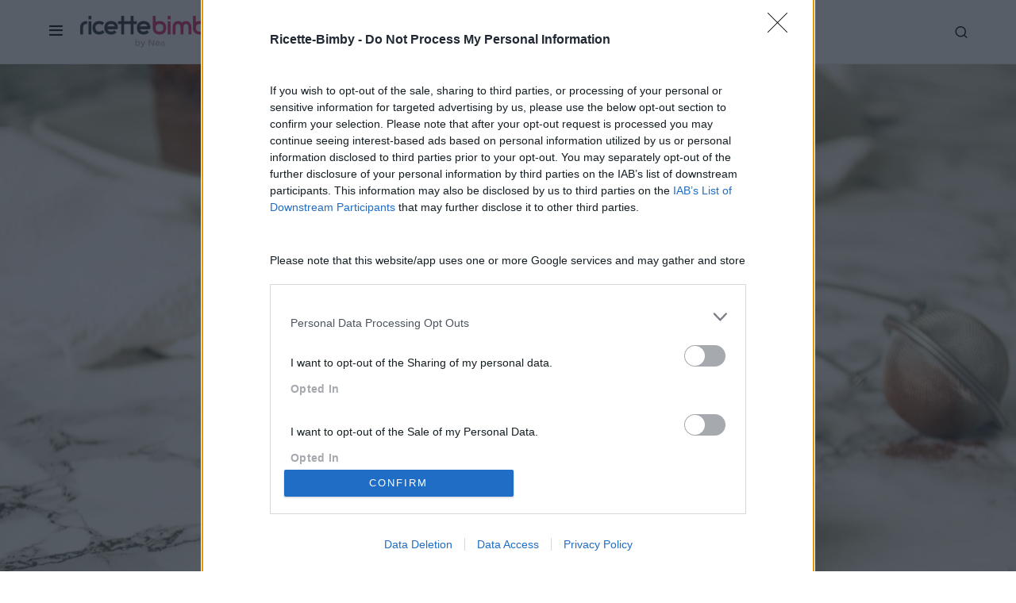

--- FILE ---
content_type: text/html; charset=UTF-8
request_url: https://ricette-bimby.net/torta-magica-al-cacao/
body_size: 29395
content:
<!doctype html><html lang="it-IT"><head><meta charset="UTF-8" /><meta name="viewport" content="width=device-width, initial-scale=1" /><link rel="preload" href="https://ricette-bimby.net/wp-content/themes/newsblock/assets/static/icon-fonts/icons.ttf" as="font" type="font/ttf" crossorigin><link rel="profile" href="https://gmpg.org/xfn/11" /><meta name='robots' content='index, follow, max-image-preview:large, max-snippet:-1, max-video-preview:-1' /><link media="all" href="https://ricette-bimby.net/wp-content/cache/autoptimize/1/css/autoptimize_fcc32789c4ebded42be18cf909b2dcc4.css" rel="stylesheet"><title>Torta magica al cacao Bimby - Ricette Bimby</title><meta name="description" content="La torta magica al cacao è la versione al cioccolato della classica torta magica alla vaniglia. Scopri la ricetta spiegata per il bimby." /><link rel="canonical" href="https://ricette-bimby.net/torta-magica-al-cacao/" /><meta property="og:locale" content="it_IT" /><meta property="og:type" content="recipe" /><meta property="og:title" content="Torta magica al cacao Bimby" /><meta property="og:description" content="La torta magica al cacao è la versione al cioccolato della classica torta magica alla vaniglia. Scopri la ricetta spiegata per il bimby." /><meta property="og:url" content="https://ricette-bimby.net/torta-magica-al-cacao/" /><meta property="og:site_name" content="Ricette Bimby" /><meta property="article:publisher" content="https://www.facebook.com/RicetteBimbyNet/" /><meta property="article:author" content="https://www.facebook.com/RicetteBimbyNet" /><meta property="article:published_time" content="2020-06-25T07:59:28+00:00" /><meta property="article:modified_time" content="2024-01-26T15:34:47+00:00" /><meta property="og:image" content="https://ricette-bimby.net/wp-content/uploads/2020/06/torta-magica-cacao-bimby1.jpg" /><meta property="og:image:width" content="1620" /><meta property="og:image:height" content="1080" /><meta property="og:image:type" content="image/jpeg" /><meta name="author" content="Nea" /><meta name="twitter:card" content="summary_large_image" /><meta name="twitter:creator" content="@https://www.twitter.com/YleniaNea" /><meta name="twitter:label1" content="Scritto da" /><meta name="twitter:data1" content="Nea" /><meta name="twitter:label2" content="Tempo di lettura stimato" /><meta name="twitter:data2" content="2 minuti" /> <script type="application/ld+json" class="yoast-schema-graph">{"@context":"https://schema.org","@graph":[{"@type":"Article","@id":"https://ricette-bimby.net/torta-magica-al-cacao/#article","isPartOf":{"@id":"https://ricette-bimby.net/torta-magica-al-cacao/"},"author":{"name":"Nea","@id":"https://ricette-bimby.net/#/schema/person/4e55f31d48723b95f19d3562a04ed993"},"headline":"Torta magica al cacao Bimby","datePublished":"2020-06-25T07:59:28+00:00","dateModified":"2024-01-26T15:34:47+00:00","wordCount":400,"commentCount":0,"publisher":{"@id":"https://ricette-bimby.net/#organization"},"image":{"@id":"https://ricette-bimby.net/torta-magica-al-cacao/#primaryimage"},"thumbnailUrl":"https://ricette-bimby.net/wp-content/uploads/2020/06/torta-magica-cacao-bimby1.jpg","keywords":["acqua","burro","cacao amaro","farina 00","latte","limone","uova","vaniglia","zucchero"],"articleSection":["Dolci","Torte e crostate"],"inLanguage":"it-IT","potentialAction":[{"@type":"CommentAction","name":"Comment","target":["https://ricette-bimby.net/torta-magica-al-cacao/#respond"]}]},{"@type":"WebPage","@id":"https://ricette-bimby.net/torta-magica-al-cacao/","url":"https://ricette-bimby.net/torta-magica-al-cacao/","name":"Torta magica al cacao Bimby - Ricette Bimby","isPartOf":{"@id":"https://ricette-bimby.net/#website"},"primaryImageOfPage":{"@id":"https://ricette-bimby.net/torta-magica-al-cacao/#primaryimage"},"image":{"@id":"https://ricette-bimby.net/torta-magica-al-cacao/#primaryimage"},"thumbnailUrl":"https://ricette-bimby.net/wp-content/uploads/2020/06/torta-magica-cacao-bimby1.jpg","datePublished":"2020-06-25T07:59:28+00:00","dateModified":"2024-01-26T15:34:47+00:00","description":"La torta magica al cacao è la versione al cioccolato della classica torta magica alla vaniglia. Scopri la ricetta spiegata per il bimby.","breadcrumb":{"@id":"https://ricette-bimby.net/torta-magica-al-cacao/#breadcrumb"},"inLanguage":"it-IT","potentialAction":[{"@type":"ReadAction","target":["https://ricette-bimby.net/torta-magica-al-cacao/"]}]},{"@type":"ImageObject","inLanguage":"it-IT","@id":"https://ricette-bimby.net/torta-magica-al-cacao/#primaryimage","url":"https://ricette-bimby.net/wp-content/uploads/2020/06/torta-magica-cacao-bimby1.jpg","contentUrl":"https://ricette-bimby.net/wp-content/uploads/2020/06/torta-magica-cacao-bimby1.jpg","width":1620,"height":1080,"caption":"Torta magica al cacao Bimby"},{"@type":"BreadcrumbList","@id":"https://ricette-bimby.net/torta-magica-al-cacao/#breadcrumb","itemListElement":[{"@type":"ListItem","position":1,"name":"Home","item":"https://ricette-bimby.net/"},{"@type":"ListItem","position":2,"name":"Torta magica al cacao Bimby"}]},{"@type":"WebSite","@id":"https://ricette-bimby.net/#website","url":"https://ricette-bimby.net/","name":"Ricette Bimby","description":"Dove cucinare con il Bimby è un divertimento!","publisher":{"@id":"https://ricette-bimby.net/#organization"},"potentialAction":[{"@type":"SearchAction","target":{"@type":"EntryPoint","urlTemplate":"https://ricette-bimby.net/?s={search_term_string}"},"query-input":{"@type":"PropertyValueSpecification","valueRequired":true,"valueName":"search_term_string"}}],"inLanguage":"it-IT"},{"@type":"Organization","@id":"https://ricette-bimby.net/#organization","name":"Ricette-Bimby.net","url":"https://ricette-bimby.net/","logo":{"@type":"ImageObject","inLanguage":"it-IT","@id":"https://ricette-bimby.net/#/schema/logo/image/","url":"https://ricette-bimby.net/wp-content/uploads/2020/11/cropped-ricette-bimby-icon.png","contentUrl":"https://ricette-bimby.net/wp-content/uploads/2020/11/cropped-ricette-bimby-icon.png","width":512,"height":512,"caption":"Ricette-Bimby.net"},"image":{"@id":"https://ricette-bimby.net/#/schema/logo/image/"},"sameAs":["https://www.facebook.com/RicetteBimbyNet/","https://www.instagram.com/ricettebimbynet/","https://it.pinterest.com/ylenianea/"]},{"@type":"Person","@id":"https://ricette-bimby.net/#/schema/person/4e55f31d48723b95f19d3562a04ed993","name":"Nea","description":"Sono Nea, una foodblogger sempre alla ricerca della felicità, con la passione per il cibo e per la tecnologia.","sameAs":["https://www.ricette-bimby.net","https://www.facebook.com/RicetteBimbyNet","http://instagram.com/ylenianea","http://www.pinterest.com/ylenianea/","https://x.com/https://www.twitter.com/YleniaNea","http://www.youtube.com/user/ricettebimbynet"],"url":"https://ricette-bimby.net/author/nea/"},{"@type":"Recipe","name":"Torta magica al cacao Bimby","author":{"@id":"https://ricette-bimby.net/#/schema/person/4e55f31d48723b95f19d3562a04ed993"},"description":"","datePublished":"2020-06-25T09:59:28+00:00","image":["https://ricette-bimby.net/wp-content/uploads/2020/06/torta-magica-cacao-bimby1.jpg","https://ricette-bimby.net/wp-content/uploads/2020/06/torta-magica-cacao-bimby1-500x500.jpg","https://ricette-bimby.net/wp-content/uploads/2020/06/torta-magica-cacao-bimby1-500x375.jpg","https://ricette-bimby.net/wp-content/uploads/2020/06/torta-magica-cacao-bimby1-480x270.jpg"],"recipeYield":["5"],"totalTime":"PT90M","recipeIngredient":["4  uova (a temperatura ambiente)","125 gr burro (fuso e raffreddato)","150 gr zucchero (semolato)","1 pizzico sale","1 cucchiaino succo di limone","1 cucchiaio acqua (fredda)","65 gr farina 00","50 gr cacao amaro (in polvere)","500 gr latte (tiepido)","1 cucchiaio estratto di vaniglia"],"recipeInstructions":[{"@type":"HowToStep","text":"Posizionare nel boccale la farfalla e aggiungere gli albumi e il succo di limone, montare: 2 min. vel. 4 e mettere da parte.","name":"Posizionare nel boccale la farfalla e aggiungere gli albumi e il succo di limone, montare: 2 min. vel. 4 e mettere da parte.","url":"https://ricette-bimby.net/torta-magica-al-cacao/#wprm-recipe-115398-step-0-0"},{"@type":"HowToStep","text":"Senza lavare il boccale mettere i tuorli e lo zucchero, montare (senza farfalla): 8 mim. vel. 5.","name":"Senza lavare il boccale mettere i tuorli e lo zucchero, montare (senza farfalla): 8 mim. vel. 5.","url":"https://ricette-bimby.net/torta-magica-al-cacao/#wprm-recipe-115398-step-0-1"},{"@type":"HowToStep","text":"Passati 6 minuti con le lame in movimento, aggiungere l&#039;acqua e la vaniglia e lasciar proseguire.","name":"Passati 6 minuti con le lame in movimento, aggiungere l&#039;acqua e la vaniglia e lasciar proseguire.","url":"https://ricette-bimby.net/torta-magica-al-cacao/#wprm-recipe-115398-step-0-2"},{"@type":"HowToStep","text":"Aggiungere il burro fuso e il sale, emulsionare: 1 min. vel. 4.","name":"Aggiungere il burro fuso e il sale, emulsionare: 1 min. vel. 4.","url":"https://ricette-bimby.net/torta-magica-al-cacao/#wprm-recipe-115398-step-0-3"},{"@type":"HowToStep","text":"Unire la farina e il cacao entrambi setacciati, amalgamare: 1 min. vel. 4.","name":"Unire la farina e il cacao entrambi setacciati, amalgamare: 1 min. vel. 4.","url":"https://ricette-bimby.net/torta-magica-al-cacao/#wprm-recipe-115398-step-0-4"},{"@type":"HowToStep","text":"Aggiungere il latte tiepido e mescolare: 30 sec. vel. 3.","name":"Aggiungere il latte tiepido e mescolare: 30 sec. vel. 3.","url":"https://ricette-bimby.net/torta-magica-al-cacao/#wprm-recipe-115398-step-0-5"},{"@type":"HowToStep","text":"Infine unire gli albumi montati, aiutandosi con la spatola (risulterà un composto abbastanza liquido, ma non temete).","name":"Infine unire gli albumi montati, aiutandosi con la spatola (risulterà un composto abbastanza liquido, ma non temete).","url":"https://ricette-bimby.net/torta-magica-al-cacao/#wprm-recipe-115398-step-0-6"},{"@type":"HowToStep","text":"Versare il composto ottenuto in una teglia rivestita di carta forno (io ne ho usata una 20×20 cm).","name":"Versare il composto ottenuto in una teglia rivestita di carta forno (io ne ho usata una 20×20 cm).","url":"https://ricette-bimby.net/torta-magica-al-cacao/#wprm-recipe-115398-step-0-7"},{"@type":"HowToStep","text":"Cuocere in forno preriscaldato a 150° per 80 minuti circa (nel caso la superficie scurisse troppo, vi basterà ricoprire la teglia con della carta stagnola).","name":"Cuocere in forno preriscaldato a 150° per 80 minuti circa (nel caso la superficie scurisse troppo, vi basterà ricoprire la teglia con della carta stagnola).","url":"https://ricette-bimby.net/torta-magica-al-cacao/#wprm-recipe-115398-step-0-8"},{"@type":"HowToStep","text":"Una volta cotta, estrarla dal forno e lasciarla raffreddare completamente a temperatura ambiente.","name":"Una volta cotta, estrarla dal forno e lasciarla raffreddare completamente a temperatura ambiente.","url":"https://ricette-bimby.net/torta-magica-al-cacao/#wprm-recipe-115398-step-0-9"},{"@type":"HowToStep","text":"Successivamente ricoprirla con della pellicola trasparente e riporla in frigorifero per almeno 2 ore.","name":"Successivamente ricoprirla con della pellicola trasparente e riporla in frigorifero per almeno 2 ore.","url":"https://ricette-bimby.net/torta-magica-al-cacao/#wprm-recipe-115398-step-0-10"},{"@type":"HowToStep","text":"Prima di servire la torta magica al cacao bimby, spolverare di cacao amaro o zucchero a velo e tagliarla a cubotti… Buon appetito!","name":"Prima di servire la torta magica al cacao bimby, spolverare di cacao amaro o zucchero a velo e tagliarla a cubotti… Buon appetito!","url":"https://ricette-bimby.net/torta-magica-al-cacao/#wprm-recipe-115398-step-0-11"}],"aggregateRating":{"@type":"AggregateRating","ratingValue":"5","ratingCount":"1"},"@id":"https://ricette-bimby.net/torta-magica-al-cacao/#recipe","isPartOf":{"@id":"https://ricette-bimby.net/torta-magica-al-cacao/#article"},"mainEntityOfPage":"https://ricette-bimby.net/torta-magica-al-cacao/"}]}</script> <link href='https://sp-ao.shortpixel.ai' rel='preconnect' /><link rel="alternate" type="application/rss+xml" title="Ricette Bimby &raquo; Feed" href="https://ricette-bimby.net/feed/" /><link rel="alternate" type="application/rss+xml" title="Ricette Bimby &raquo; Feed dei commenti" href="https://ricette-bimby.net/comments/feed/" /><link rel="alternate" type="application/rss+xml" title="Ricette Bimby &raquo; Torta magica al cacao Bimby Feed dei commenti" href="https://ricette-bimby.net/torta-magica-al-cacao/feed/" /> <script>(()=>{"use strict";const e=[400,500,600,700,800,900],t=e=>`wprm-min-${e}`,n=e=>`wprm-max-${e}`,s=new Set,o="ResizeObserver"in window,r=o?new ResizeObserver((e=>{for(const t of e)c(t.target)})):null,i=.5/(window.devicePixelRatio||1);function c(s){const o=s.getBoundingClientRect().width||0;for(let r=0;r<e.length;r++){const c=e[r],a=o<=c+i;o>c+i?s.classList.add(t(c)):s.classList.remove(t(c)),a?s.classList.add(n(c)):s.classList.remove(n(c))}}function a(e){s.has(e)||(s.add(e),r&&r.observe(e),c(e))}!function(e=document){e.querySelectorAll(".wprm-recipe").forEach(a)}();if(new MutationObserver((e=>{for(const t of e)for(const e of t.addedNodes)e instanceof Element&&(e.matches?.(".wprm-recipe")&&a(e),e.querySelectorAll?.(".wprm-recipe").forEach(a))})).observe(document.documentElement,{childList:!0,subtree:!0}),!o){let e=0;addEventListener("resize",(()=>{e&&cancelAnimationFrame(e),e=requestAnimationFrame((()=>s.forEach(c)))}),{passive:!0})}})();</script> <link rel="preload" href="https://ricette-bimby.net/wp-content/plugins/canvas/assets/fonts/canvas-icons.woff" as="font" type="font/woff" crossorigin> <!--noptimize--><script id="ricet-ready">
			window.advanced_ads_ready=function(e,a){a=a||"complete";var d=function(e){return"interactive"===a?"loading"!==e:"complete"===e};d(document.readyState)?e():document.addEventListener("readystatechange",(function(a){d(a.target.readyState)&&e()}),{once:"interactive"===a})},window.advanced_ads_ready_queue=window.advanced_ads_ready_queue||[];		</script>
		<!--/noptimize--><link rel='alternate stylesheet' id='powerkit-icons-css' href='https://ricette-bimby.net/wp-content/plugins/powerkit/assets/fonts/powerkit-icons.woff?ver=3.0.4' as='font' type='font/wof' crossorigin /> <script src="https://ricette-bimby.net/wp-includes/js/jquery/jquery.min.js?ver=3.7.1" id="jquery-core-js"></script> <script id="advanced-ads-advanced-js-js-extra">var advads_options = {"blog_id":"1","privacy":{"enabled":true,"custom-cookie-name":"","custom-cookie-value":"","consent-method":"iab_tcf_20","state":"unknown"}};
//# sourceURL=advanced-ads-advanced-js-js-extra</script> <script id="sib-front-js-js-extra">var sibErrMsg = {"invalidMail":"Please fill out valid email address","requiredField":"Please fill out required fields","invalidDateFormat":"Please fill out valid date format","invalidSMSFormat":"Please fill out valid phone number"};
var ajax_sib_front_object = {"ajax_url":"https://ricette-bimby.net/wp-admin/admin-ajax.php","ajax_nonce":"b8bac8d2b0","flag_url":"https://ricette-bimby.net/wp-content/plugins/mailin/img/flags/"};
//# sourceURL=sib-front-js-js-extra</script> <link rel="https://api.w.org/" href="https://ricette-bimby.net/wp-json/" /><link rel="alternate" title="JSON" type="application/json" href="https://ricette-bimby.net/wp-json/wp/v2/posts/115396" /><link rel="EditURI" type="application/rsd+xml" title="RSD" href="https://ricette-bimby.net/xmlrpc.php?rsd" /><meta name="generator" content="WordPress 6.9" /><link rel='shortlink' href='https://ricette-bimby.net/?p=115396' /><meta name="generator" content="Easy Digital Downloads v3.6.2" /><meta name="generator" content="Elementor 3.34.1; features: additional_custom_breakpoints; settings: css_print_method-external, google_font-enabled, font_display-auto">  <script type="text/javascript" async=true>(function() {
  var host = window.location.hostname;
  var element = document.createElement('script');
  var firstScript = document.getElementsByTagName('script')[0];
  var url = 'https://cmp.inmobi.com'
    .concat('/choice/', 'QqKcLRuA9rw7n', '/', host, '/choice.js?tag_version=V3');
  var uspTries = 0;
  var uspTriesLimit = 3;
  element.async = true;
  element.type = 'text/javascript';
  element.src = url;

  firstScript.parentNode.insertBefore(element, firstScript);

  function makeStub() {
    var TCF_LOCATOR_NAME = '__tcfapiLocator';
    var queue = [];
    var win = window;
    var cmpFrame;

    function addFrame() {
      var doc = win.document;
      var otherCMP = !!(win.frames[TCF_LOCATOR_NAME]);

      if (!otherCMP) {
        if (doc.body) {
          var iframe = doc.createElement('iframe');

          iframe.style.cssText = 'display:none';
          iframe.name = TCF_LOCATOR_NAME;
          doc.body.appendChild(iframe);
        } else {
          setTimeout(addFrame, 5);
        }
      }
      return !otherCMP;
    }

    function tcfAPIHandler() {
      var gdprApplies;
      var args = arguments;

      if (!args.length) {
        return queue;
      } else if (args[0] === 'setGdprApplies') {
        if (
          args.length > 3 &&
          args[2] === 2 &&
          typeof args[3] === 'boolean'
        ) {
          gdprApplies = args[3];
          if (typeof args[2] === 'function') {
            args[2]('set', true);
          }
        }
      } else if (args[0] === 'ping') {
        var retr = {
          gdprApplies: gdprApplies,
          cmpLoaded: false,
          cmpStatus: 'stub'
        };

        if (typeof args[2] === 'function') {
          args[2](retr);
        }
      } else {
        if(args[0] === 'init' && typeof args[3] === 'object') {
          args[3] = Object.assign(args[3], { tag_version: 'V3' });
        }
        queue.push(args);
      }
    }

    function postMessageEventHandler(event) {
      var msgIsString = typeof event.data === 'string';
      var json = {};

      try {
        if (msgIsString) {
          json = JSON.parse(event.data);
        } else {
          json = event.data;
        }
      } catch (ignore) {}

      var payload = json.__tcfapiCall;

      if (payload) {
        window.__tcfapi(
          payload.command,
          payload.version,
          function(retValue, success) {
            var returnMsg = {
              __tcfapiReturn: {
                returnValue: retValue,
                success: success,
                callId: payload.callId
              }
            };
            if (msgIsString) {
              returnMsg = JSON.stringify(returnMsg);
            }
            if (event && event.source && event.source.postMessage) {
              event.source.postMessage(returnMsg, '*');
            }
          },
          payload.parameter
        );
      }
    }

    while (win) {
      try {
        if (win.frames[TCF_LOCATOR_NAME]) {
          cmpFrame = win;
          break;
        }
      } catch (ignore) {}

      if (win === window.top) {
        break;
      }
      win = win.parent;
    }
    if (!cmpFrame) {
      addFrame();
      win.__tcfapi = tcfAPIHandler;
      win.addEventListener('message', postMessageEventHandler, false);
    }
  };

  makeStub();

  var uspStubFunction = function() {
    var arg = arguments;
    if (typeof window.__uspapi !== uspStubFunction) {
      setTimeout(function() {
        if (typeof window.__uspapi !== 'undefined') {
          window.__uspapi.apply(window.__uspapi, arg);
        }
      }, 500);
    }
  };

  var checkIfUspIsReady = function() {
    uspTries++;
    if (window.__uspapi === uspStubFunction && uspTries < uspTriesLimit) {
      console.warn('USP is not accessible');
    } else {
      clearInterval(uspInterval);
    }
  };

  if (typeof window.__uspapi === 'undefined') {
    window.__uspapi = uspStubFunction;
    var uspInterval = setInterval(checkIfUspIsReady, 6000);
  }
})();</script> <script type="text/plain" data-tcf="waiting-for-consent" data-id="122801" data-bid="1" data-placement="132868">[base64]/[base64]</script><link rel="icon" href="https://sp-ao.shortpixel.ai/client/to_auto,q_glossy,ret_img,w_32,h_32/https://ricette-bimby.net/wp-content/uploads/2020/11/cropped-ricette-bimby-icon-80x80.png" sizes="32x32" /><link rel="icon" href="https://sp-ao.shortpixel.ai/client/to_auto,q_glossy,ret_img,w_192,h_192/https://ricette-bimby.net/wp-content/uploads/2020/11/cropped-ricette-bimby-icon-220x220.png" sizes="192x192" /><link rel="apple-touch-icon" href="https://sp-ao.shortpixel.ai/client/to_auto,q_glossy,ret_img,w_180,h_180/https://ricette-bimby.net/wp-content/uploads/2020/11/cropped-ricette-bimby-icon-220x220.png" /><meta name="msapplication-TileImage" content="https://ricette-bimby.net/wp-content/uploads/2020/11/cropped-ricette-bimby-icon-300x300.png" /></head><body class="wp-singular post-template-default single single-post postid-115396 single-format-standard wp-embed-responsive wp-theme-newsblock wp-child-theme-rb2020 edd-test-mode edd-js-none cs-page-layout-disabled cs-navbar-sticky-enabled cs-navbar-smart-enabled cs-sticky-sidebar-enabled cs-stick-to-top elementor-default elementor-kit-117742 aa-prefix-ricet-" data-scheme='default' site-data-scheme='default'> <script>(function(){var c = document.body.classList;c.remove('edd-js-none');c.add('edd-js');})();</script> <div class="cs-site-overlay"></div><div class="cs-offcanvas"><div class="cs-offcanvas__header" data-scheme="default"><nav class="cs-offcanvas__nav"><div class="cs-logo "> <a class="cs-header__logo cs-logo-once " href="https://ricette-bimby.net/"> <noscript><img decoding="async" src="https://sp-ao.shortpixel.ai/client/to_auto,q_glossy,ret_img/https://ricette-bimby.net/wp-content/uploads/2020/11/rblogo.png"  alt="Ricette Bimby"  srcset="https://sp-ao.shortpixel.ai/client/to_auto,q_glossy,ret_img/https://ricette-bimby.net/wp-content/uploads/2020/11/rblogo.png 1x, https://sp-ao.shortpixel.ai/client/to_auto,q_glossy,ret_img/https://ricette-bimby.net/wp-content/uploads/2020/11/rblogo@2x.png 2x" ></noscript><img decoding="async" class="lazyload" src='data:image/svg+xml,%3Csvg%20xmlns=%22http://www.w3.org/2000/svg%22%20viewBox=%220%200%20210%20140%22%3E%3C/svg%3E' data-src="https://sp-ao.shortpixel.ai/client/to_auto,q_glossy,ret_img/https://ricette-bimby.net/wp-content/uploads/2020/11/rblogo.png"  alt="Ricette Bimby"  data-srcset="https://sp-ao.shortpixel.ai/client/to_auto,q_glossy,ret_img/https://ricette-bimby.net/wp-content/uploads/2020/11/rblogo.png 1x, https://sp-ao.shortpixel.ai/client/to_auto,q_glossy,ret_img/https://ricette-bimby.net/wp-content/uploads/2020/11/rblogo@2x.png 2x" > </a></div> <span class="cs-offcanvas__toggle" role="button"><i class="cs-icon cs-icon-x"></i></span></nav></div><aside class="cs-offcanvas__sidebar"><div class="cs-offcanvas__inner cs-offcanvas__area cs-widget-area"><div class="widget widget_nav_menu cs-d-lg-none"><div class="menu-menu-container"><ul id="menu-menu" class="menu"><li id="menu-item-37614" class="menu-item menu-item-type-custom menu-item-object-custom menu-item-has-children menu-item-37614"><a href="#">Portate</a><ul class="sub-menu"><li id="menu-item-37618" class="menu-item menu-item-type-taxonomy menu-item-object-category menu-item-37618"><a href="https://ricette-bimby.net/antipasti/">Antipasti</a></li><li id="menu-item-37626" class="menu-item menu-item-type-taxonomy menu-item-object-category menu-item-37626"><a href="https://ricette-bimby.net/primi/">Primi</a></li><li id="menu-item-37628" class="menu-item menu-item-type-taxonomy menu-item-object-category menu-item-37628"><a href="https://ricette-bimby.net/secondi/">Secondi</a></li><li id="menu-item-37621" class="menu-item menu-item-type-taxonomy menu-item-object-category menu-item-37621"><a href="https://ricette-bimby.net/contorni/">Contorni</a></li><li id="menu-item-37622" class="menu-item menu-item-type-taxonomy menu-item-object-category current-post-ancestor current-menu-parent current-post-parent menu-item-37622"><a href="https://ricette-bimby.net/dolci/">Dolci</a></li><li id="menu-item-37623" class="menu-item menu-item-type-taxonomy menu-item-object-category menu-item-37623"><a href="https://ricette-bimby.net/lievitati/">Lievitati</a></li><li id="menu-item-37627" class="menu-item menu-item-type-taxonomy menu-item-object-category menu-item-37627"><a href="https://ricette-bimby.net/salse-e-sughi/">Salse e Sughi</a></li><li id="menu-item-37624" class="menu-item menu-item-type-taxonomy menu-item-object-category menu-item-37624"><a href="https://ricette-bimby.net/marmellate-conserve/">Marmellate e Conserve</a></li><li id="menu-item-37619" class="menu-item menu-item-type-taxonomy menu-item-object-category menu-item-37619"><a href="https://ricette-bimby.net/bevande-liquori/">Bevande e Liquori</a></li></ul></li><li id="menu-item-110700" class="menu-item menu-item-type-custom menu-item-object-custom menu-item-has-children menu-item-110700"><a href="#">Cucine</a><ul class="sub-menu"><li id="menu-item-110679" class="menu-item menu-item-type-taxonomy menu-item-object-cucina menu-item-110679"><a href="https://ricette-bimby.net/cucina/vegana/">Vegana</a></li><li id="menu-item-110680" class="menu-item menu-item-type-taxonomy menu-item-object-cucina current-post-ancestor current-menu-parent current-post-parent menu-item-110680"><a href="https://ricette-bimby.net/cucina/vegetariana/">Vegetariana</a></li><li id="menu-item-110675" class="menu-item menu-item-type-taxonomy menu-item-object-cucina menu-item-110675"><a href="https://ricette-bimby.net/cucina/senza-glutine/">Senza Glutine</a></li><li id="menu-item-110678" class="menu-item menu-item-type-taxonomy menu-item-object-cucina menu-item-110678"><a href="https://ricette-bimby.net/cucina/senza-uova/">Senza Uova</a></li><li id="menu-item-110676" class="menu-item menu-item-type-taxonomy menu-item-object-cucina current-post-ancestor current-menu-parent current-post-parent menu-item-110676"><a href="https://ricette-bimby.net/cucina/senza-lattosio/">Senza Lattosio</a></li><li id="menu-item-110677" class="menu-item menu-item-type-taxonomy menu-item-object-cucina current-post-ancestor current-menu-parent current-post-parent menu-item-110677"><a href="https://ricette-bimby.net/cucina/senza-lievito/">Senza Lievito</a></li></ul></li><li id="menu-item-110701" class="menu-item menu-item-type-custom menu-item-object-custom menu-item-has-children menu-item-110701"><a href="/i-miei-ebook">Ebooks</a><ul class="sub-menu"><li id="menu-item-110685" class="menu-item menu-item-type-post_type menu-item-object-page menu-item-110685"><a href="https://ricette-bimby.net/ebook-le-ricette-di-nea/">eBook Le ricette di Nea</a></li><li id="menu-item-110684" class="menu-item menu-item-type-post_type menu-item-object-page menu-item-110684"><a href="https://ricette-bimby.net/ebook-le-ricette-di-nea-vol-2/">eBook Le ricette di Nea vol.2</a></li><li id="menu-item-110683" class="menu-item menu-item-type-post_type menu-item-object-page menu-item-110683"><a href="https://ricette-bimby.net/ebook-ricette-fresche-e-leggere/">eBook ricette fresche e leggere</a></li><li id="menu-item-110682" class="menu-item menu-item-type-post_type menu-item-object-page menu-item-110682"><a href="https://ricette-bimby.net/ebook-ricette-vegane-per-tutti/">Ebook ricette vegane per tutti</a></li><li id="menu-item-129220" class="menu-item menu-item-type-post_type menu-item-object-page menu-item-129220"><a href="https://ricette-bimby.net/i-miei-ebook/">I miei ebook</a></li></ul></li><li id="menu-item-110702" class="menu-item menu-item-type-custom menu-item-object-custom menu-item-has-children menu-item-110702"><a href="#">Chi è Nea?</a><ul class="sub-menu"><li id="menu-item-110689" class="menu-item menu-item-type-post_type menu-item-object-page menu-item-110689"><a href="https://ricette-bimby.net/about-me/">About me</a></li><li id="menu-item-110691" class="menu-item menu-item-type-post_type menu-item-object-page menu-item-110691"><a href="https://ricette-bimby.net/contatti/">Contattami</a></li><li id="menu-item-110687" class="menu-item menu-item-type-post_type menu-item-object-page menu-item-110687"><a href="https://ricette-bimby.net/collabora-con-me/">Collabora con me</a></li><li id="menu-item-110690" class="menu-item menu-item-type-post_type menu-item-object-page menu-item-110690"><a href="https://ricette-bimby.net/press/">Press</a></li></ul></li></ul></div></div><div class="widget nav_menu-2 widget_nav_menu"><div class="menu-login-container"><ul id="menu-login" class="menu"><li id="menu-item-118054" class="rb-login-link menu-item menu-item-type-custom menu-item-object-custom menu-item-118054"><a href="https://ricette-bimby.net/accedi/">Accedi</a></li><li id="menu-item-118055" class="rb-register-link menu-item menu-item-type-post_type menu-item-object-page menu-item-118055"><a href="https://ricette-bimby.net/registrazione/">Registrazione</a></li></ul></div></div><div class="widget powerkit_social_links_widget-3 powerkit_social_links_widget"><div class="widget-body"><h5 class="cs-section-heading cnvs-block-section-heading is-style-cnvs-block-section-heading-default halignleft  "><span class="cnvs-section-title"><span>Seguimi</span></span></h5><div class="pk-social-links-wrap  pk-social-links-template-columns pk-social-links-template-col-4 pk-social-links-align-default pk-social-links-scheme-light pk-social-links-titles-enabled pk-social-links-counts-disabled pk-social-links-labels-disabled"><div class="pk-social-links-items"><div class="pk-social-links-item pk-social-links-instagram  pk-social-links-no-count" data-id="instagram"> <a href="https://www.instagram.com/ricettebimbynet" class="pk-social-links-link" target="_blank" rel="nofollow noopener" aria-label="Instagram"> <i class="pk-social-links-icon pk-icon pk-icon-instagram"></i> <span class="pk-social-links-title pk-font-heading">Instagram</span> </a></div><div class="pk-social-links-item pk-social-links-facebook  pk-social-links-no-count" data-id="facebook"> <a href="https://facebook.com/RicetteBimbyNet" class="pk-social-links-link" target="_blank" rel="nofollow noopener" aria-label="Facebook"> <i class="pk-social-links-icon pk-icon pk-icon-facebook"></i> <span class="pk-social-links-title pk-font-heading">Facebook</span> </a></div><div class="pk-social-links-item pk-social-links-pinterest  pk-social-links-no-count" data-id="pinterest"> <a href="https://pinterest.com/ylenianea" class="pk-social-links-link" target="_blank" rel="nofollow noopener" aria-label="Pinterest"> <i class="pk-social-links-icon pk-icon pk-icon-pinterest"></i> <span class="pk-social-links-title pk-font-heading">Pinterest</span> </a></div><div class="pk-social-links-item pk-social-links-youtube  pk-social-links-no-count" data-id="youtube"> <a href="https://www.youtube.com/user/ricettebimbynet" class="pk-social-links-link" target="_blank" rel="nofollow noopener" aria-label="YouTube"> <i class="pk-social-links-icon pk-icon pk-icon-youtube"></i> <span class="pk-social-links-title pk-font-heading">YouTube</span> </a></div></div></div></div></div></div></aside></div><div id="page" class="cs-site"><div class="cs-site-inner"><header class="cs-header cs-header-one" data-scheme="default"><div class="cs-container"><div class="cs-header__inner cs-header__inner-desktop"><div class="cs-header__col cs-col-left"> <span class="cs-header__offcanvas-toggle " role="button"> <i class="cs-icon cs-icon-menu"></i> </span><div class="cs-logo "> <a class="cs-header__logo cs-logo-once " href="https://ricette-bimby.net/"> <noscript><img decoding="async" src="https://sp-ao.shortpixel.ai/client/to_auto,q_glossy,ret_img/https://ricette-bimby.net/wp-content/uploads/2020/11/rblogo.png"  alt="Ricette Bimby"  srcset="https://sp-ao.shortpixel.ai/client/to_auto,q_glossy,ret_img/https://ricette-bimby.net/wp-content/uploads/2020/11/rblogo.png 1x, https://sp-ao.shortpixel.ai/client/to_auto,q_glossy,ret_img/https://ricette-bimby.net/wp-content/uploads/2020/11/rblogo@2x.png 2x" ></noscript><img decoding="async" class="lazyload" src='data:image/svg+xml,%3Csvg%20xmlns=%22http://www.w3.org/2000/svg%22%20viewBox=%220%200%20210%20140%22%3E%3C/svg%3E' data-src="https://sp-ao.shortpixel.ai/client/to_auto,q_glossy,ret_img/https://ricette-bimby.net/wp-content/uploads/2020/11/rblogo.png"  alt="Ricette Bimby"  data-srcset="https://sp-ao.shortpixel.ai/client/to_auto,q_glossy,ret_img/https://ricette-bimby.net/wp-content/uploads/2020/11/rblogo.png 1x, https://sp-ao.shortpixel.ai/client/to_auto,q_glossy,ret_img/https://ricette-bimby.net/wp-content/uploads/2020/11/rblogo@2x.png 2x" > </a></div><nav class="cs-header__nav"><ul id="menu-menu-1" class="cs-header__nav-inner"><li class="menu-item menu-item-type-custom menu-item-object-custom menu-item-has-children menu-item-37614"><a href="#"><span>Portate</span></a><ul class="sub-menu" data-scheme="default"><li class="menu-item menu-item-type-taxonomy menu-item-object-category menu-item-37618"><a href="https://ricette-bimby.net/antipasti/">Antipasti</a></li><li class="menu-item menu-item-type-taxonomy menu-item-object-category menu-item-37626"><a href="https://ricette-bimby.net/primi/">Primi</a></li><li class="menu-item menu-item-type-taxonomy menu-item-object-category menu-item-37628"><a href="https://ricette-bimby.net/secondi/">Secondi</a></li><li class="menu-item menu-item-type-taxonomy menu-item-object-category menu-item-37621"><a href="https://ricette-bimby.net/contorni/">Contorni</a></li><li class="menu-item menu-item-type-taxonomy menu-item-object-category current-post-ancestor current-menu-parent current-post-parent menu-item-37622"><a href="https://ricette-bimby.net/dolci/">Dolci</a></li><li class="menu-item menu-item-type-taxonomy menu-item-object-category menu-item-37623"><a href="https://ricette-bimby.net/lievitati/">Lievitati</a></li><li class="menu-item menu-item-type-taxonomy menu-item-object-category menu-item-37627"><a href="https://ricette-bimby.net/salse-e-sughi/">Salse e Sughi</a></li><li class="menu-item menu-item-type-taxonomy menu-item-object-category menu-item-37624"><a href="https://ricette-bimby.net/marmellate-conserve/">Marmellate e Conserve</a></li><li class="menu-item menu-item-type-taxonomy menu-item-object-category menu-item-37619"><a href="https://ricette-bimby.net/bevande-liquori/">Bevande e Liquori</a></li></ul></li><li class="menu-item menu-item-type-custom menu-item-object-custom menu-item-has-children menu-item-110700"><a href="#"><span>Cucine</span></a><ul class="sub-menu" data-scheme="default"><li class="menu-item menu-item-type-taxonomy menu-item-object-cucina menu-item-110679"><a href="https://ricette-bimby.net/cucina/vegana/">Vegana</a></li><li class="menu-item menu-item-type-taxonomy menu-item-object-cucina current-post-ancestor current-menu-parent current-post-parent menu-item-110680"><a href="https://ricette-bimby.net/cucina/vegetariana/">Vegetariana</a></li><li class="menu-item menu-item-type-taxonomy menu-item-object-cucina menu-item-110675"><a href="https://ricette-bimby.net/cucina/senza-glutine/">Senza Glutine</a></li><li class="menu-item menu-item-type-taxonomy menu-item-object-cucina menu-item-110678"><a href="https://ricette-bimby.net/cucina/senza-uova/">Senza Uova</a></li><li class="menu-item menu-item-type-taxonomy menu-item-object-cucina current-post-ancestor current-menu-parent current-post-parent menu-item-110676"><a href="https://ricette-bimby.net/cucina/senza-lattosio/">Senza Lattosio</a></li><li class="menu-item menu-item-type-taxonomy menu-item-object-cucina current-post-ancestor current-menu-parent current-post-parent menu-item-110677"><a href="https://ricette-bimby.net/cucina/senza-lievito/">Senza Lievito</a></li></ul></li><li class="menu-item menu-item-type-custom menu-item-object-custom menu-item-has-children menu-item-110701"><a href="/i-miei-ebook"><span>Ebooks</span></a><ul class="sub-menu" data-scheme="default"><li class="menu-item menu-item-type-post_type menu-item-object-page menu-item-110685"><a href="https://ricette-bimby.net/ebook-le-ricette-di-nea/">eBook Le ricette di Nea</a></li><li class="menu-item menu-item-type-post_type menu-item-object-page menu-item-110684"><a href="https://ricette-bimby.net/ebook-le-ricette-di-nea-vol-2/">eBook Le ricette di Nea vol.2</a></li><li class="menu-item menu-item-type-post_type menu-item-object-page menu-item-110683"><a href="https://ricette-bimby.net/ebook-ricette-fresche-e-leggere/">eBook ricette fresche e leggere</a></li><li class="menu-item menu-item-type-post_type menu-item-object-page menu-item-110682"><a href="https://ricette-bimby.net/ebook-ricette-vegane-per-tutti/">Ebook ricette vegane per tutti</a></li><li class="menu-item menu-item-type-post_type menu-item-object-page menu-item-129220"><a href="https://ricette-bimby.net/i-miei-ebook/">I miei ebook</a></li></ul></li><li class="menu-item menu-item-type-custom menu-item-object-custom menu-item-has-children menu-item-110702"><a href="#"><span>Chi è Nea?</span></a><ul class="sub-menu" data-scheme="default"><li class="menu-item menu-item-type-post_type menu-item-object-page menu-item-110689"><a href="https://ricette-bimby.net/about-me/">About me</a></li><li class="menu-item menu-item-type-post_type menu-item-object-page menu-item-110691"><a href="https://ricette-bimby.net/contatti/">Contattami</a></li><li class="menu-item menu-item-type-post_type menu-item-object-page menu-item-110687"><a href="https://ricette-bimby.net/collabora-con-me/">Collabora con me</a></li><li class="menu-item menu-item-type-post_type menu-item-object-page menu-item-110690"><a href="https://ricette-bimby.net/press/">Press</a></li></ul></li></ul></nav></div><div class="cs-header__col cs-col-right"> <span class="cs-header__search-toggle" role="button"> <i class="cs-icon cs-icon-search"></i> </span></div></div><div class="cs-header__inner cs-header__inner-mobile"><div class="cs-header__col cs-col-left"> <span class="cs-header__offcanvas-toggle " role="button"> <i class="cs-icon cs-icon-menu"></i> </span></div><div class="cs-header__col cs-col-center"><div class="cs-logo "> <a class="cs-header__logo cs-logo-once " href="https://ricette-bimby.net/"> <noscript><img decoding="async" src="https://sp-ao.shortpixel.ai/client/to_auto,q_glossy,ret_img/https://ricette-bimby.net/wp-content/uploads/2020/11/rblogo.png"  alt="Ricette Bimby"  srcset="https://sp-ao.shortpixel.ai/client/to_auto,q_glossy,ret_img/https://ricette-bimby.net/wp-content/uploads/2020/11/rblogo.png 1x, https://sp-ao.shortpixel.ai/client/to_auto,q_glossy,ret_img/https://ricette-bimby.net/wp-content/uploads/2020/11/rblogo@2x.png 2x" ></noscript><img decoding="async" class="lazyload" src='data:image/svg+xml,%3Csvg%20xmlns=%22http://www.w3.org/2000/svg%22%20viewBox=%220%200%20210%20140%22%3E%3C/svg%3E' data-src="https://sp-ao.shortpixel.ai/client/to_auto,q_glossy,ret_img/https://ricette-bimby.net/wp-content/uploads/2020/11/rblogo.png"  alt="Ricette Bimby"  data-srcset="https://sp-ao.shortpixel.ai/client/to_auto,q_glossy,ret_img/https://ricette-bimby.net/wp-content/uploads/2020/11/rblogo.png 1x, https://sp-ao.shortpixel.ai/client/to_auto,q_glossy,ret_img/https://ricette-bimby.net/wp-content/uploads/2020/11/rblogo@2x.png 2x" > </a></div></div><div class="cs-header__col cs-col-right"> <span class="cs-header__search-toggle" role="button"> <i class="cs-icon cs-icon-search"></i> </span></div></div></div><div class="cs-search" data-scheme="default"><div class="cs-container"><form role="search" method="get" class="cs-search__nav-form" action="https://ricette-bimby.net/"><div class="cs-search__group"> <button class="cs-search__submit"> <i class="cs-icon cs-icon-search"></i> </button> <input data-swpparentel=".cs-header .cs-search-live-result" required class="cs-search__input" data-swplive="true" type="search" value="" name="s" placeholder="Inserisci la ricetta da cercare"> <button class="cs-search__close"> <i class="cs-icon cs-icon-x"></i> </button></div></form><div class="cs-search__content"><div class="cs-search__posts"><h5 class="cs-section-heading cnvs-block-section-heading is-style-cnvs-block-section-heading-default halignleft  "><span class="cnvs-section-title"><span>Ultime ricette</span></span></h5><div class="cs-search__posts-wrapper"><article class="post-133486 post type-post status-publish format-standard has-post-thumbnail category-consigliate-da-nea cs-entry cs-video-wrap"><div class="cs-entry__outer"><div class="cs-entry__inner cs-entry__thumbnail cs-entry__overlay cs-overlay-ratio cs-ratio-square" data-scheme="inverse"><div class="cs-overlay-background cs-overlay-transparent"> <noscript><img width="110" height="110" src="https://sp-ao.shortpixel.ai/client/to_auto,q_glossy,ret_img,w_110,h_110/https://ricette-bimby.net/wp-content/uploads/2025/12/raccolta-10-migliori-ricette-bimby-2025-110x110.jpg" class="attachment-csco-small size-csco-small wp-post-image" alt="Le migliori ricette bimby del 2025" decoding="async" srcset="https://sp-ao.shortpixel.ai/client/to_auto,q_glossy,ret_img,w_110/https://ricette-bimby.net/wp-content/uploads/2025/12/raccolta-10-migliori-ricette-bimby-2025-110x110.jpg 110w, https://sp-ao.shortpixel.ai/client/to_auto,q_glossy,ret_img,w_150/https://ricette-bimby.net/wp-content/uploads/2025/12/raccolta-10-migliori-ricette-bimby-2025-150x150.jpg 150w, https://sp-ao.shortpixel.ai/client/to_auto,q_glossy,ret_img,w_500/https://ricette-bimby.net/wp-content/uploads/2025/12/raccolta-10-migliori-ricette-bimby-2025-500x500.jpg 500w, https://sp-ao.shortpixel.ai/client/to_auto,q_glossy,ret_img,w_80/https://ricette-bimby.net/wp-content/uploads/2025/12/raccolta-10-migliori-ricette-bimby-2025-80x80.jpg 80w, https://sp-ao.shortpixel.ai/client/to_auto,q_glossy,ret_img,w_160/https://ricette-bimby.net/wp-content/uploads/2025/12/raccolta-10-migliori-ricette-bimby-2025-160x160.jpg 160w, https://sp-ao.shortpixel.ai/client/to_auto,q_glossy,ret_img,w_220/https://ricette-bimby.net/wp-content/uploads/2025/12/raccolta-10-migliori-ricette-bimby-2025-220x220.jpg 220w" sizes="(max-width: 110px) 100vw, 110px" /></noscript><img width="110" height="110" src='data:image/svg+xml,%3Csvg%20xmlns=%22http://www.w3.org/2000/svg%22%20viewBox=%220%200%20110%20110%22%3E%3C/svg%3E' data-src="https://sp-ao.shortpixel.ai/client/to_auto,q_glossy,ret_img,w_110,h_110/https://ricette-bimby.net/wp-content/uploads/2025/12/raccolta-10-migliori-ricette-bimby-2025-110x110.jpg" class="lazyload attachment-csco-small size-csco-small wp-post-image" alt="Le migliori ricette bimby del 2025" decoding="async" data-srcset="https://sp-ao.shortpixel.ai/client/to_auto,q_glossy,ret_img,w_110/https://ricette-bimby.net/wp-content/uploads/2025/12/raccolta-10-migliori-ricette-bimby-2025-110x110.jpg 110w, https://sp-ao.shortpixel.ai/client/to_auto,q_glossy,ret_img,w_150/https://ricette-bimby.net/wp-content/uploads/2025/12/raccolta-10-migliori-ricette-bimby-2025-150x150.jpg 150w, https://sp-ao.shortpixel.ai/client/to_auto,q_glossy,ret_img,w_500/https://ricette-bimby.net/wp-content/uploads/2025/12/raccolta-10-migliori-ricette-bimby-2025-500x500.jpg 500w, https://sp-ao.shortpixel.ai/client/to_auto,q_glossy,ret_img,w_80/https://ricette-bimby.net/wp-content/uploads/2025/12/raccolta-10-migliori-ricette-bimby-2025-80x80.jpg 80w, https://sp-ao.shortpixel.ai/client/to_auto,q_glossy,ret_img,w_160/https://ricette-bimby.net/wp-content/uploads/2025/12/raccolta-10-migliori-ricette-bimby-2025-160x160.jpg 160w, https://sp-ao.shortpixel.ai/client/to_auto,q_glossy,ret_img,w_220/https://ricette-bimby.net/wp-content/uploads/2025/12/raccolta-10-migliori-ricette-bimby-2025-220x220.jpg 220w" data-sizes="(max-width: 110px) 100vw, 110px" /></div> <a href="https://ricette-bimby.net/le-10-migliori-ricette-bimby-del-2025/" class="cs-overlay-link"></a></div><div class="cs-entry__inner cs-entry__content"><h6 class="cs-entry__title"><a href="https://ricette-bimby.net/le-10-migliori-ricette-bimby-del-2025/">Le 10 migliori ricette Bimby del 2025</a></h6><div class="cs-entry__post-meta" ><div class="cs-meta-category"><ul class="post-categories"><li><a href="https://ricette-bimby.net/consigliate-da-nea/" rel="category tag">Consigliate da Nea</a></li></ul></div></div></div></div></article><article class="post-133467 post type-post status-publish format-standard has-post-thumbnail category-news cs-entry cs-video-wrap"><div class="cs-entry__outer"><div class="cs-entry__inner cs-entry__thumbnail cs-entry__overlay cs-overlay-ratio cs-ratio-square" data-scheme="inverse"><div class="cs-overlay-background cs-overlay-transparent"> <noscript><img width="110" height="110" src="https://sp-ao.shortpixel.ai/client/to_auto,q_glossy,ret_img,w_110,h_110/https://ricette-bimby.net/wp-content/uploads/2025/12/calendario-2026-bimby-in-pdf-110x110.jpg" class="attachment-csco-small size-csco-small wp-post-image" alt="Calendario 2026 di Ricette-Bimby" decoding="async" srcset="https://sp-ao.shortpixel.ai/client/to_auto,q_glossy,ret_img,w_110/https://ricette-bimby.net/wp-content/uploads/2025/12/calendario-2026-bimby-in-pdf-110x110.jpg 110w, https://sp-ao.shortpixel.ai/client/to_auto,q_glossy,ret_img,w_150/https://ricette-bimby.net/wp-content/uploads/2025/12/calendario-2026-bimby-in-pdf-150x150.jpg 150w, https://sp-ao.shortpixel.ai/client/to_auto,q_glossy,ret_img,w_500/https://ricette-bimby.net/wp-content/uploads/2025/12/calendario-2026-bimby-in-pdf-500x500.jpg 500w, https://sp-ao.shortpixel.ai/client/to_auto,q_glossy,ret_img,w_80/https://ricette-bimby.net/wp-content/uploads/2025/12/calendario-2026-bimby-in-pdf-80x80.jpg 80w, https://sp-ao.shortpixel.ai/client/to_auto,q_glossy,ret_img,w_160/https://ricette-bimby.net/wp-content/uploads/2025/12/calendario-2026-bimby-in-pdf-160x160.jpg 160w, https://sp-ao.shortpixel.ai/client/to_auto,q_glossy,ret_img,w_220/https://ricette-bimby.net/wp-content/uploads/2025/12/calendario-2026-bimby-in-pdf-220x220.jpg 220w" sizes="(max-width: 110px) 100vw, 110px" /></noscript><img width="110" height="110" src='data:image/svg+xml,%3Csvg%20xmlns=%22http://www.w3.org/2000/svg%22%20viewBox=%220%200%20110%20110%22%3E%3C/svg%3E' data-src="https://sp-ao.shortpixel.ai/client/to_auto,q_glossy,ret_img,w_110,h_110/https://ricette-bimby.net/wp-content/uploads/2025/12/calendario-2026-bimby-in-pdf-110x110.jpg" class="lazyload attachment-csco-small size-csco-small wp-post-image" alt="Calendario 2026 di Ricette-Bimby" decoding="async" data-srcset="https://sp-ao.shortpixel.ai/client/to_auto,q_glossy,ret_img,w_110/https://ricette-bimby.net/wp-content/uploads/2025/12/calendario-2026-bimby-in-pdf-110x110.jpg 110w, https://sp-ao.shortpixel.ai/client/to_auto,q_glossy,ret_img,w_150/https://ricette-bimby.net/wp-content/uploads/2025/12/calendario-2026-bimby-in-pdf-150x150.jpg 150w, https://sp-ao.shortpixel.ai/client/to_auto,q_glossy,ret_img,w_500/https://ricette-bimby.net/wp-content/uploads/2025/12/calendario-2026-bimby-in-pdf-500x500.jpg 500w, https://sp-ao.shortpixel.ai/client/to_auto,q_glossy,ret_img,w_80/https://ricette-bimby.net/wp-content/uploads/2025/12/calendario-2026-bimby-in-pdf-80x80.jpg 80w, https://sp-ao.shortpixel.ai/client/to_auto,q_glossy,ret_img,w_160/https://ricette-bimby.net/wp-content/uploads/2025/12/calendario-2026-bimby-in-pdf-160x160.jpg 160w, https://sp-ao.shortpixel.ai/client/to_auto,q_glossy,ret_img,w_220/https://ricette-bimby.net/wp-content/uploads/2025/12/calendario-2026-bimby-in-pdf-220x220.jpg 220w" data-sizes="(max-width: 110px) 100vw, 110px" /></div> <a href="https://ricette-bimby.net/calendario-2026-di-ricette-bimby/" class="cs-overlay-link"></a></div><div class="cs-entry__inner cs-entry__content"><h6 class="cs-entry__title"><a href="https://ricette-bimby.net/calendario-2026-di-ricette-bimby/">Calendario 2026 di Ricette-Bimby</a></h6><div class="cs-entry__post-meta" ><div class="cs-meta-category"><ul class="post-categories"><li><a href="https://ricette-bimby.net/news/" rel="category tag">News</a></li></ul></div></div></div></div></article><article class="post-133437 post type-post status-publish format-standard has-post-thumbnail category-biscotti-dolci category-dolci tag-burro tag-cannella tag-cioccolato-fondente tag-farina-00 tag-granella-di-nocciola tag-miele tag-noce-moscata tag-zenzero cucina-senza-lattosio cucina-senza-lievito cucina-senza-uova cucina-vegana cucina-vegetariana festivita-natale festivita-regali-di-natale stagione-inverno cs-entry cs-video-wrap"><div class="cs-entry__outer"><div class="cs-entry__inner cs-entry__thumbnail cs-entry__overlay cs-overlay-ratio cs-ratio-square" data-scheme="inverse"><div class="cs-overlay-background cs-overlay-transparent"> <noscript><img width="110" height="110" src="https://sp-ao.shortpixel.ai/client/to_auto,q_glossy,ret_img,w_110,h_110/https://ricette-bimby.net/wp-content/uploads/2025/12/biscotti-natale-cioccolato-bimby1-110x110.jpg" class="attachment-csco-small size-csco-small wp-post-image" alt="Biscotti di Natale con cioccolato Bimby" decoding="async" srcset="https://sp-ao.shortpixel.ai/client/to_auto,q_glossy,ret_img,w_110/https://ricette-bimby.net/wp-content/uploads/2025/12/biscotti-natale-cioccolato-bimby1-110x110.jpg 110w, https://sp-ao.shortpixel.ai/client/to_auto,q_glossy,ret_img,w_150/https://ricette-bimby.net/wp-content/uploads/2025/12/biscotti-natale-cioccolato-bimby1-150x150.jpg 150w, https://sp-ao.shortpixel.ai/client/to_auto,q_glossy,ret_img,w_500/https://ricette-bimby.net/wp-content/uploads/2025/12/biscotti-natale-cioccolato-bimby1-500x500.jpg 500w, https://sp-ao.shortpixel.ai/client/to_auto,q_glossy,ret_img,w_80/https://ricette-bimby.net/wp-content/uploads/2025/12/biscotti-natale-cioccolato-bimby1-80x80.jpg 80w, https://sp-ao.shortpixel.ai/client/to_auto,q_glossy,ret_img,w_160/https://ricette-bimby.net/wp-content/uploads/2025/12/biscotti-natale-cioccolato-bimby1-160x160.jpg 160w, https://sp-ao.shortpixel.ai/client/to_auto,q_glossy,ret_img,w_220/https://ricette-bimby.net/wp-content/uploads/2025/12/biscotti-natale-cioccolato-bimby1-220x220.jpg 220w" sizes="(max-width: 110px) 100vw, 110px" /></noscript><img width="110" height="110" src='data:image/svg+xml,%3Csvg%20xmlns=%22http://www.w3.org/2000/svg%22%20viewBox=%220%200%20110%20110%22%3E%3C/svg%3E' data-src="https://sp-ao.shortpixel.ai/client/to_auto,q_glossy,ret_img,w_110,h_110/https://ricette-bimby.net/wp-content/uploads/2025/12/biscotti-natale-cioccolato-bimby1-110x110.jpg" class="lazyload attachment-csco-small size-csco-small wp-post-image" alt="Biscotti di Natale con cioccolato Bimby" decoding="async" data-srcset="https://sp-ao.shortpixel.ai/client/to_auto,q_glossy,ret_img,w_110/https://ricette-bimby.net/wp-content/uploads/2025/12/biscotti-natale-cioccolato-bimby1-110x110.jpg 110w, https://sp-ao.shortpixel.ai/client/to_auto,q_glossy,ret_img,w_150/https://ricette-bimby.net/wp-content/uploads/2025/12/biscotti-natale-cioccolato-bimby1-150x150.jpg 150w, https://sp-ao.shortpixel.ai/client/to_auto,q_glossy,ret_img,w_500/https://ricette-bimby.net/wp-content/uploads/2025/12/biscotti-natale-cioccolato-bimby1-500x500.jpg 500w, https://sp-ao.shortpixel.ai/client/to_auto,q_glossy,ret_img,w_80/https://ricette-bimby.net/wp-content/uploads/2025/12/biscotti-natale-cioccolato-bimby1-80x80.jpg 80w, https://sp-ao.shortpixel.ai/client/to_auto,q_glossy,ret_img,w_160/https://ricette-bimby.net/wp-content/uploads/2025/12/biscotti-natale-cioccolato-bimby1-160x160.jpg 160w, https://sp-ao.shortpixel.ai/client/to_auto,q_glossy,ret_img,w_220/https://ricette-bimby.net/wp-content/uploads/2025/12/biscotti-natale-cioccolato-bimby1-220x220.jpg 220w" data-sizes="(max-width: 110px) 100vw, 110px" /></div> <a href="https://ricette-bimby.net/biscotti-di-natale-con-cioccolato-bimby/" class="cs-overlay-link"></a></div><div class="cs-entry__inner cs-entry__content"><h6 class="cs-entry__title"><a href="https://ricette-bimby.net/biscotti-di-natale-con-cioccolato-bimby/">Biscotti di Natale con cioccolato Bimby</a></h6><div class="cs-entry__post-meta" ><div class="cs-meta-category"><ul class="post-categories"><li><a href="https://ricette-bimby.net/dolci/biscotti-dolci/" rel="category tag">Biscotti</a></li><li><a href="https://ricette-bimby.net/dolci/" rel="category tag">Dolci</a></li></ul></div></div></div></div></article><article class="post-133406 post type-post status-publish format-standard has-post-thumbnail category-dolcetti category-dolci tag-burro tag-candy-eyes tag-cioccolato-al-latte tag-codette-al-cacao tag-vaniglia tag-zucchero cucina-senza-glutine cucina-senza-lattosio cucina-senza-lievito cucina-senza-uova cucina-vegetariana festivita-halloween cs-entry cs-video-wrap"><div class="cs-entry__outer"><div class="cs-entry__inner cs-entry__thumbnail cs-entry__overlay cs-overlay-ratio cs-ratio-square" data-scheme="inverse"><div class="cs-overlay-background cs-overlay-transparent"> <noscript><img loading="lazy" width="110" height="110" src="https://sp-ao.shortpixel.ai/client/to_auto,q_glossy,ret_img,w_110,h_110/https://ricette-bimby.net/wp-content/uploads/2025/10/tartufi-halloween-bimby1-110x110.jpg" class="attachment-csco-small size-csco-small wp-post-image" alt="Tartufi di Halloween Bimby" decoding="async" srcset="https://sp-ao.shortpixel.ai/client/to_auto,q_glossy,ret_img,w_110/https://ricette-bimby.net/wp-content/uploads/2025/10/tartufi-halloween-bimby1-110x110.jpg 110w, https://sp-ao.shortpixel.ai/client/to_auto,q_glossy,ret_img,w_150/https://ricette-bimby.net/wp-content/uploads/2025/10/tartufi-halloween-bimby1-150x150.jpg 150w, https://sp-ao.shortpixel.ai/client/to_auto,q_glossy,ret_img,w_500/https://ricette-bimby.net/wp-content/uploads/2025/10/tartufi-halloween-bimby1-500x500.jpg 500w, https://sp-ao.shortpixel.ai/client/to_auto,q_glossy,ret_img,w_80/https://ricette-bimby.net/wp-content/uploads/2025/10/tartufi-halloween-bimby1-80x80.jpg 80w, https://sp-ao.shortpixel.ai/client/to_auto,q_glossy,ret_img,w_160/https://ricette-bimby.net/wp-content/uploads/2025/10/tartufi-halloween-bimby1-160x160.jpg 160w, https://sp-ao.shortpixel.ai/client/to_auto,q_glossy,ret_img,w_220/https://ricette-bimby.net/wp-content/uploads/2025/10/tartufi-halloween-bimby1-220x220.jpg 220w" sizes="(max-width: 110px) 100vw, 110px" /></noscript><img loading="lazy" width="110" height="110" src='data:image/svg+xml,%3Csvg%20xmlns=%22http://www.w3.org/2000/svg%22%20viewBox=%220%200%20110%20110%22%3E%3C/svg%3E' data-src="https://sp-ao.shortpixel.ai/client/to_auto,q_glossy,ret_img,w_110,h_110/https://ricette-bimby.net/wp-content/uploads/2025/10/tartufi-halloween-bimby1-110x110.jpg" class="lazyload attachment-csco-small size-csco-small wp-post-image" alt="Tartufi di Halloween Bimby" decoding="async" data-srcset="https://sp-ao.shortpixel.ai/client/to_auto,q_glossy,ret_img,w_110/https://ricette-bimby.net/wp-content/uploads/2025/10/tartufi-halloween-bimby1-110x110.jpg 110w, https://sp-ao.shortpixel.ai/client/to_auto,q_glossy,ret_img,w_150/https://ricette-bimby.net/wp-content/uploads/2025/10/tartufi-halloween-bimby1-150x150.jpg 150w, https://sp-ao.shortpixel.ai/client/to_auto,q_glossy,ret_img,w_500/https://ricette-bimby.net/wp-content/uploads/2025/10/tartufi-halloween-bimby1-500x500.jpg 500w, https://sp-ao.shortpixel.ai/client/to_auto,q_glossy,ret_img,w_80/https://ricette-bimby.net/wp-content/uploads/2025/10/tartufi-halloween-bimby1-80x80.jpg 80w, https://sp-ao.shortpixel.ai/client/to_auto,q_glossy,ret_img,w_160/https://ricette-bimby.net/wp-content/uploads/2025/10/tartufi-halloween-bimby1-160x160.jpg 160w, https://sp-ao.shortpixel.ai/client/to_auto,q_glossy,ret_img,w_220/https://ricette-bimby.net/wp-content/uploads/2025/10/tartufi-halloween-bimby1-220x220.jpg 220w" data-sizes="(max-width: 110px) 100vw, 110px" /></div> <a href="https://ricette-bimby.net/tartufi-di-halloween-bimby/" class="cs-overlay-link"></a></div><div class="cs-entry__inner cs-entry__content"><h6 class="cs-entry__title"><a href="https://ricette-bimby.net/tartufi-di-halloween-bimby/">Tartufi di Halloween Bimby</a></h6><div class="cs-entry__post-meta" ><div class="cs-meta-category"><ul class="post-categories"><li><a href="https://ricette-bimby.net/dolci/dolcetti/" rel="category tag">Dolcetti</a></li><li><a href="https://ricette-bimby.net/dolci/" rel="category tag">Dolci</a></li></ul></div></div></div></div></article></div></div><div class="cs-search__tags"><ul><li> <a href="https://ricette-bimby.net/tag/zucchine/" rel="tag"> zucchine </a></li><li> <a href="https://ricette-bimby.net/tag/zucchero-di-canna/" rel="tag"> zucchero di canna </a></li><li> <a href="https://ricette-bimby.net/tag/zucchero-a-velo/" rel="tag"> zucchero a velo </a></li><li> <a href="https://ricette-bimby.net/tag/zucchero/" rel="tag"> zucchero </a></li><li> <a href="https://ricette-bimby.net/tag/zucca/" rel="tag"> zucca </a></li><li> <a href="https://ricette-bimby.net/tag/zenzero/" rel="tag"> zenzero </a></li><li> <a href="https://ricette-bimby.net/tag/zafferano/" rel="tag"> zafferano </a></li><li> <a href="https://ricette-bimby.net/tag/yogurt-greco/" rel="tag"> yogurt greco </a></li><li> <a href="https://ricette-bimby.net/tag/yogurt/" rel="tag"> yogurt </a></li><li> <a href="https://ricette-bimby.net/tag/whisky/" rel="tag"> whisky </a></li></ul></div><div class="cs-search-live-result"></div></div></div></div></header><main id="main" class="cs-site-primary"><div class="cs-site-content cs-sidebar-disabled cs-metabar-disabled section-heading-default-style-3"><div class="cs-entry__header cs-entry__header-large cs-video-wrap"><div class="cs-entry__header-inner"><div class="cs-ratio-wide cs-entry__header-wrap" data-scheme="inverse"><figure class="cs-entry__overlay-bg cs-overlay-background"> <noscript><img loading="lazy" width="1620" height="1024" src="https://sp-ao.shortpixel.ai/client/to_auto,q_glossy,ret_img,w_1620,h_1024/https://ricette-bimby.net/wp-content/uploads/2020/06/torta-magica-cacao-bimby1-1620x1024.jpg" class="attachment-csco-extra-large size-csco-extra-large wp-post-image" alt="Torta magica al cacao Bimby" decoding="async" /></noscript><img loading="lazy" width="1620" height="1024" src='data:image/svg+xml,%3Csvg%20xmlns=%22http://www.w3.org/2000/svg%22%20viewBox=%220%200%201620%201024%22%3E%3C/svg%3E' data-src="https://sp-ao.shortpixel.ai/client/to_auto,q_glossy,ret_img,w_1620,h_1024/https://ricette-bimby.net/wp-content/uploads/2020/06/torta-magica-cacao-bimby1-1620x1024.jpg" class="lazyload attachment-csco-extra-large size-csco-extra-large wp-post-image" alt="Torta magica al cacao Bimby" decoding="async" /></figure></div><div class="cs-entry__header-info"><div class="cs-entry__category"><ul class="post-categories"><li><a href="https://ricette-bimby.net/dolci/" rel="category tag">Dolci</a></li><li><a href="https://ricette-bimby.net/dolci/torte-e-crostate/" rel="category tag">Torte e crostate</a></li></ul></div><h1 class="cs-entry__title cs-entry__title-line"><span>Torta magica al cacao Bimby</span></h1><div class="cs-entry__subtitle"> La ricetta per il bimby della torta magica al cacao.</div><div class="cs-entry__post-meta" ><div class="cs-meta-date">25 Giugno, 2020</div></div></div></div></div><div class="cs-container"><div id="content" class="cs-main-content"><div id="primary" class="cs-content-area"><div class="cs-entry__wrap"><div class="cs-entry__container"><div class="cs-entry__content-wrap"><section class="cs-custom-content cs-custom-content-post_content-before"><script type="text/plain" data-tcf="waiting-for-consent" data-id="133295" data-bid="1" data-placement="133296">[base64]</script></section><div class="entry-content"><p>Avete presente la <a href="https://ricette-bimby.net/torta-magica/" target="_blank" rel="noreferrer noopener">torta magica quella alla vaniglia</a>? Ecco questa è la versione al cacao, super golosa.</p> <span id="more-115396"></span><p>Chi la conosce già sa bene che è un tipo di torta particolare, differente dalle più classiche. <br>Viene solitamente servita a cubotti e la sua particolarità è data dalla formazione di 3 strati diversi durante il raffreddamento.</p><p>Il primo strato della <strong>torta magica al cacao</strong> è quello superficiale e ricorda la morbidezza di una torta, quello centrale invece è più umido e compatto, mentre quello finale è più cremoso e ricorda un budino.</p><p>È perfetta servita per merenda o ad un buffet perché già porzionata, io l&#8217;altra sera lo portata a casa dei miei e dopo cena ne abbiamo mangiato un cubotto ciascuno.</p><p>Non mi resta che augurarvi un buon fine settimana e lasciarvi alla ricetta della <strong>torta magica al cacao bimby</strong>.</p><p>Alla prossima ricetta!</p><p><strong>Nea!</strong></p><figure class="wp-block-gallery has-nested-images columns-default is-cropped wp-block-gallery-1 is-layout-flex wp-block-gallery-is-layout-flex"><figure class="wp-block-image size-large"><a href="https://ricette-bimby.net/wp-content/uploads/2020/06/torta-magica-cacao-bimby3.jpg"><noscript><img loading="lazy" decoding="async" width="683" height="1024" data-id="115420" src="https://sp-ao.shortpixel.ai/client/to_auto,q_glossy,ret_img,w_683,h_1024/https://ricette-bimby.net/wp-content/uploads/2020/06/torta-magica-cacao-bimby3-683x1024.jpg" alt="Torta magica al cacao bimby" class="wp-image-115420" srcset="https://sp-ao.shortpixel.ai/client/to_auto,q_glossy,ret_img,w_683/https://ricette-bimby.net/wp-content/uploads/2020/06/torta-magica-cacao-bimby3-683x1024.jpg 683w, https://sp-ao.shortpixel.ai/client/to_auto,q_glossy,ret_img,w_200/https://ricette-bimby.net/wp-content/uploads/2020/06/torta-magica-cacao-bimby3-200x300.jpg 200w, https://sp-ao.shortpixel.ai/client/to_auto,q_glossy,ret_img,w_640/https://ricette-bimby.net/wp-content/uploads/2020/06/torta-magica-cacao-bimby3-640x960.jpg 640w, https://sp-ao.shortpixel.ai/client/to_auto,q_glossy,ret_img,w_360/https://ricette-bimby.net/wp-content/uploads/2020/06/torta-magica-cacao-bimby3-360x540.jpg 360w, https://sp-ao.shortpixel.ai/client/to_auto,q_glossy,ret_img,w_720/https://ricette-bimby.net/wp-content/uploads/2020/06/torta-magica-cacao-bimby3.jpg 720w" sizes="(max-width: 683px) 100vw, 683px" /></noscript><img loading="lazy" decoding="async" width="683" height="1024" data-id="115420" src='data:image/svg+xml,%3Csvg%20xmlns=%22http://www.w3.org/2000/svg%22%20viewBox=%220%200%20683%201024%22%3E%3C/svg%3E' data-src="https://sp-ao.shortpixel.ai/client/to_auto,q_glossy,ret_img,w_683,h_1024/https://ricette-bimby.net/wp-content/uploads/2020/06/torta-magica-cacao-bimby3-683x1024.jpg" alt="Torta magica al cacao bimby" class="lazyload wp-image-115420" data-srcset="https://sp-ao.shortpixel.ai/client/to_auto,q_glossy,ret_img,w_683/https://ricette-bimby.net/wp-content/uploads/2020/06/torta-magica-cacao-bimby3-683x1024.jpg 683w, https://sp-ao.shortpixel.ai/client/to_auto,q_glossy,ret_img,w_200/https://ricette-bimby.net/wp-content/uploads/2020/06/torta-magica-cacao-bimby3-200x300.jpg 200w, https://sp-ao.shortpixel.ai/client/to_auto,q_glossy,ret_img,w_640/https://ricette-bimby.net/wp-content/uploads/2020/06/torta-magica-cacao-bimby3-640x960.jpg 640w, https://sp-ao.shortpixel.ai/client/to_auto,q_glossy,ret_img,w_360/https://ricette-bimby.net/wp-content/uploads/2020/06/torta-magica-cacao-bimby3-360x540.jpg 360w, https://sp-ao.shortpixel.ai/client/to_auto,q_glossy,ret_img,w_720/https://ricette-bimby.net/wp-content/uploads/2020/06/torta-magica-cacao-bimby3.jpg 720w" data-sizes="(max-width: 683px) 100vw, 683px" /></a><figcaption class="wp-element-caption">Torta magica al cacao bimby 1</figcaption></figure><figure class="wp-block-image size-large"><a href="https://ricette-bimby.net/wp-content/uploads/2020/06/torta-magica-cacao-bimby2.jpg"><noscript><img loading="lazy" decoding="async" width="683" height="1024" data-id="115419" src="https://sp-ao.shortpixel.ai/client/to_auto,q_glossy,ret_img,w_683,h_1024/https://ricette-bimby.net/wp-content/uploads/2020/06/torta-magica-cacao-bimby2-683x1024.jpg" alt="Torta magica al cacao bimby" class="wp-image-115419" srcset="https://sp-ao.shortpixel.ai/client/to_auto,q_glossy,ret_img,w_683/https://ricette-bimby.net/wp-content/uploads/2020/06/torta-magica-cacao-bimby2-683x1024.jpg 683w, https://sp-ao.shortpixel.ai/client/to_auto,q_glossy,ret_img,w_200/https://ricette-bimby.net/wp-content/uploads/2020/06/torta-magica-cacao-bimby2-200x300.jpg 200w, https://sp-ao.shortpixel.ai/client/to_auto,q_glossy,ret_img,w_640/https://ricette-bimby.net/wp-content/uploads/2020/06/torta-magica-cacao-bimby2-640x960.jpg 640w, https://sp-ao.shortpixel.ai/client/to_auto,q_glossy,ret_img,w_360/https://ricette-bimby.net/wp-content/uploads/2020/06/torta-magica-cacao-bimby2-360x540.jpg 360w, https://sp-ao.shortpixel.ai/client/to_auto,q_glossy,ret_img,w_720/https://ricette-bimby.net/wp-content/uploads/2020/06/torta-magica-cacao-bimby2.jpg 720w" sizes="(max-width: 683px) 100vw, 683px" /></noscript><img loading="lazy" decoding="async" width="683" height="1024" data-id="115419" src='data:image/svg+xml,%3Csvg%20xmlns=%22http://www.w3.org/2000/svg%22%20viewBox=%220%200%20683%201024%22%3E%3C/svg%3E' data-src="https://sp-ao.shortpixel.ai/client/to_auto,q_glossy,ret_img,w_683,h_1024/https://ricette-bimby.net/wp-content/uploads/2020/06/torta-magica-cacao-bimby2-683x1024.jpg" alt="Torta magica al cacao bimby" class="lazyload wp-image-115419" data-srcset="https://sp-ao.shortpixel.ai/client/to_auto,q_glossy,ret_img,w_683/https://ricette-bimby.net/wp-content/uploads/2020/06/torta-magica-cacao-bimby2-683x1024.jpg 683w, https://sp-ao.shortpixel.ai/client/to_auto,q_glossy,ret_img,w_200/https://ricette-bimby.net/wp-content/uploads/2020/06/torta-magica-cacao-bimby2-200x300.jpg 200w, https://sp-ao.shortpixel.ai/client/to_auto,q_glossy,ret_img,w_640/https://ricette-bimby.net/wp-content/uploads/2020/06/torta-magica-cacao-bimby2-640x960.jpg 640w, https://sp-ao.shortpixel.ai/client/to_auto,q_glossy,ret_img,w_360/https://ricette-bimby.net/wp-content/uploads/2020/06/torta-magica-cacao-bimby2-360x540.jpg 360w, https://sp-ao.shortpixel.ai/client/to_auto,q_glossy,ret_img,w_720/https://ricette-bimby.net/wp-content/uploads/2020/06/torta-magica-cacao-bimby2.jpg 720w" data-sizes="(max-width: 683px) 100vw, 683px" /></a><figcaption class="wp-element-caption">Torta magica al cacao bimby 2</figcaption></figure><figure class="wp-block-image size-large"><a href="https://ricette-bimby.net/wp-content/uploads/2020/06/torta-magica-cacao-bimby5.jpg"><noscript><img loading="lazy" decoding="async" width="683" height="1024" data-id="115421" src="https://sp-ao.shortpixel.ai/client/to_auto,q_glossy,ret_img,w_683,h_1024/https://ricette-bimby.net/wp-content/uploads/2020/06/torta-magica-cacao-bimby5-683x1024.jpg" alt="Torta magica al cacao bimby" class="wp-image-115421" srcset="https://sp-ao.shortpixel.ai/client/to_auto,q_glossy,ret_img,w_683/https://ricette-bimby.net/wp-content/uploads/2020/06/torta-magica-cacao-bimby5-683x1024.jpg 683w, https://sp-ao.shortpixel.ai/client/to_auto,q_glossy,ret_img,w_200/https://ricette-bimby.net/wp-content/uploads/2020/06/torta-magica-cacao-bimby5-200x300.jpg 200w, https://sp-ao.shortpixel.ai/client/to_auto,q_glossy,ret_img,w_640/https://ricette-bimby.net/wp-content/uploads/2020/06/torta-magica-cacao-bimby5-640x960.jpg 640w, https://sp-ao.shortpixel.ai/client/to_auto,q_glossy,ret_img,w_360/https://ricette-bimby.net/wp-content/uploads/2020/06/torta-magica-cacao-bimby5-360x540.jpg 360w, https://sp-ao.shortpixel.ai/client/to_auto,q_glossy,ret_img,w_720/https://ricette-bimby.net/wp-content/uploads/2020/06/torta-magica-cacao-bimby5.jpg 720w" sizes="(max-width: 683px) 100vw, 683px" /></noscript><img loading="lazy" decoding="async" width="683" height="1024" data-id="115421" src='data:image/svg+xml,%3Csvg%20xmlns=%22http://www.w3.org/2000/svg%22%20viewBox=%220%200%20683%201024%22%3E%3C/svg%3E' data-src="https://sp-ao.shortpixel.ai/client/to_auto,q_glossy,ret_img,w_683,h_1024/https://ricette-bimby.net/wp-content/uploads/2020/06/torta-magica-cacao-bimby5-683x1024.jpg" alt="Torta magica al cacao bimby" class="lazyload wp-image-115421" data-srcset="https://sp-ao.shortpixel.ai/client/to_auto,q_glossy,ret_img,w_683/https://ricette-bimby.net/wp-content/uploads/2020/06/torta-magica-cacao-bimby5-683x1024.jpg 683w, https://sp-ao.shortpixel.ai/client/to_auto,q_glossy,ret_img,w_200/https://ricette-bimby.net/wp-content/uploads/2020/06/torta-magica-cacao-bimby5-200x300.jpg 200w, https://sp-ao.shortpixel.ai/client/to_auto,q_glossy,ret_img,w_640/https://ricette-bimby.net/wp-content/uploads/2020/06/torta-magica-cacao-bimby5-640x960.jpg 640w, https://sp-ao.shortpixel.ai/client/to_auto,q_glossy,ret_img,w_360/https://ricette-bimby.net/wp-content/uploads/2020/06/torta-magica-cacao-bimby5-360x540.jpg 360w, https://sp-ao.shortpixel.ai/client/to_auto,q_glossy,ret_img,w_720/https://ricette-bimby.net/wp-content/uploads/2020/06/torta-magica-cacao-bimby5.jpg 720w" data-sizes="(max-width: 683px) 100vw, 683px" /></a><figcaption class="wp-element-caption">Torta magica al cacao bimby 3</figcaption></figure></figure><div id="recipe"></div><div id="wprm-recipe-container-115398" class="wprm-recipe-container" data-recipe-id="115398" data-servings="5"><div class="wprm-recipe wprm-recipe-template-rbmag"><script type="text/plain" data-tcf="waiting-for-consent" data-id="133301" data-bid="1" data-placement="133303">[base64]</script> <div class="wprm-container-float-right"><div class="wprm-recipe-image wprm-block-image-rounded"><noscript><img loading="lazy" decoding="async" style="border-width: 0px;border-style: solid;border-color: #666666;border-radius: 3px;" width="80" height="80" src="https://sp-ao.shortpixel.ai/client/to_auto,q_glossy,ret_img,w_80,h_80/https://ricette-bimby.net/wp-content/uploads/2020/06/torta-magica-cacao-bimby1-80x80.jpg" class="attachment-pk-small size-pk-small" alt="Torta magica al cacao Bimby" srcset="https://sp-ao.shortpixel.ai/client/to_auto,q_glossy,ret_img,w_80/https://ricette-bimby.net/wp-content/uploads/2020/06/torta-magica-cacao-bimby1-80x80.jpg 80w, https://sp-ao.shortpixel.ai/client/to_auto,q_glossy,ret_img,w_150/https://ricette-bimby.net/wp-content/uploads/2020/06/torta-magica-cacao-bimby1-150x150.jpg 150w, https://sp-ao.shortpixel.ai/client/to_auto,q_glossy,ret_img,w_500/https://ricette-bimby.net/wp-content/uploads/2020/06/torta-magica-cacao-bimby1-500x500.jpg 500w, https://sp-ao.shortpixel.ai/client/to_auto,q_glossy,ret_img,w_110/https://ricette-bimby.net/wp-content/uploads/2020/06/torta-magica-cacao-bimby1-110x110.jpg 110w, https://sp-ao.shortpixel.ai/client/to_auto,q_glossy,ret_img,w_160/https://ricette-bimby.net/wp-content/uploads/2020/06/torta-magica-cacao-bimby1-160x160.jpg 160w, https://sp-ao.shortpixel.ai/client/to_auto,q_glossy,ret_img,w_220/https://ricette-bimby.net/wp-content/uploads/2020/06/torta-magica-cacao-bimby1-220x220.jpg 220w" sizes="(max-width: 80px) 100vw, 80px" /></noscript><img loading="lazy" decoding="async" style="border-width: 0px;border-style: solid;border-color: #666666;border-radius: 3px;" width="80" height="80" src='data:image/svg+xml,%3Csvg%20xmlns=%22http://www.w3.org/2000/svg%22%20viewBox=%220%200%2080%2080%22%3E%3C/svg%3E' data-src="https://sp-ao.shortpixel.ai/client/to_auto,q_glossy,ret_img,w_80,h_80/https://ricette-bimby.net/wp-content/uploads/2020/06/torta-magica-cacao-bimby1-80x80.jpg" class="lazyload attachment-pk-small size-pk-small" alt="Torta magica al cacao Bimby" data-srcset="https://sp-ao.shortpixel.ai/client/to_auto,q_glossy,ret_img,w_80/https://ricette-bimby.net/wp-content/uploads/2020/06/torta-magica-cacao-bimby1-80x80.jpg 80w, https://sp-ao.shortpixel.ai/client/to_auto,q_glossy,ret_img,w_150/https://ricette-bimby.net/wp-content/uploads/2020/06/torta-magica-cacao-bimby1-150x150.jpg 150w, https://sp-ao.shortpixel.ai/client/to_auto,q_glossy,ret_img,w_500/https://ricette-bimby.net/wp-content/uploads/2020/06/torta-magica-cacao-bimby1-500x500.jpg 500w, https://sp-ao.shortpixel.ai/client/to_auto,q_glossy,ret_img,w_110/https://ricette-bimby.net/wp-content/uploads/2020/06/torta-magica-cacao-bimby1-110x110.jpg 110w, https://sp-ao.shortpixel.ai/client/to_auto,q_glossy,ret_img,w_160/https://ricette-bimby.net/wp-content/uploads/2020/06/torta-magica-cacao-bimby1-160x160.jpg 160w, https://sp-ao.shortpixel.ai/client/to_auto,q_glossy,ret_img,w_220/https://ricette-bimby.net/wp-content/uploads/2020/06/torta-magica-cacao-bimby1-220x220.jpg 220w" data-sizes="(max-width: 80px) 100vw, 80px" /></div></div><h2 class="wprm-recipe-name wprm-block-text-bold">Torta magica al cacao Bimby</h2> Valida per: Bimby TM7 / TM6 / TM5 / TM31<div class="wprm-spacer"></div><div class="wprm-spacer"></div><div class="wprm-spacer"></div> <svg xmlns="http://www.w3.org/2000/svg" width="0" height="0" style="display:block;width:0px;height:0px"><defs><linearGradient id="wprm-recipe-user-rating-0-33"><stop offset="0%" stop-opacity="1" /><stop offset="33%" stop-opacity="1" /><stop offset="33%" stop-opacity="0" /><stop offset="100%" stop-opacity="0" /></linearGradient></defs><defs><linearGradient id="wprm-recipe-user-rating-0-50"><stop offset="0%" stop-opacity="1" /><stop offset="50%" stop-opacity="1" /><stop offset="50%" stop-opacity="0" /><stop offset="100%" stop-opacity="0" /></linearGradient></defs><defs><linearGradient id="wprm-recipe-user-rating-0-66"><stop offset="0%" stop-opacity="1" /><stop offset="66%" stop-opacity="1" /><stop offset="66%" stop-opacity="0" /><stop offset="100%" stop-opacity="0" /></linearGradient></defs></svg><div id="wprm-recipe-user-rating-0" class="wprm-recipe-rating wprm-recipe-rating-recipe-115398 wprm-user-rating wprm-recipe-rating-inline wprm-user-rating-not-voted wprm-user-rating-allowed" data-recipe="115398" data-average="5" data-count="1" data-total="5" data-user="0" data-decimals="2"data-modal-uid="user-rating"><span class="wprm-rating-star wprm-rating-star-1 wprm-rating-star-full" data-rating="1" data-color="#d32569" role="button" tabindex="0" aria-label="Rate this recipe 1 out of 5 stars" onmouseenter="window.WPRecipeMaker.userRating.enter(this)" onfocus="window.WPRecipeMaker.userRating.enter(this)" onmouseleave="window.WPRecipeMaker.userRating.leave(this)" onblur="window.WPRecipeMaker.userRating.leave(this)" onclick="window.WPRecipeMaker.userRating.click(this, event)" onkeypress="window.WPRecipeMaker.userRating.click(this, event)" style="font-size: 1em;"><svg xmlns="http://www.w3.org/2000/svg" xmlns:xlink="http://www.w3.org/1999/xlink" x="0px" y="0px" width="16px" height="16px" viewBox="0 0 24 24"><g  transform="translate(0, 0)"><polygon fill="none" stroke="#d32569" stroke-width="2" stroke-linecap="square" stroke-miterlimit="10" points="12,2.6 15,9 21.4,9 16.7,13.9 18.6,21.4 12,17.6 5.4,21.4 7.3,13.9 2.6,9 9,9 " stroke-linejoin="miter"/></g></svg></span><span class="wprm-rating-star wprm-rating-star-2 wprm-rating-star-full" data-rating="2" data-color="#d32569" role="button" tabindex="0" aria-label="Rate this recipe 2 out of 5 stars" onmouseenter="window.WPRecipeMaker.userRating.enter(this)" onfocus="window.WPRecipeMaker.userRating.enter(this)" onmouseleave="window.WPRecipeMaker.userRating.leave(this)" onblur="window.WPRecipeMaker.userRating.leave(this)" onclick="window.WPRecipeMaker.userRating.click(this, event)" onkeypress="window.WPRecipeMaker.userRating.click(this, event)" style="font-size: 1em;"><svg xmlns="http://www.w3.org/2000/svg" xmlns:xlink="http://www.w3.org/1999/xlink" x="0px" y="0px" width="16px" height="16px" viewBox="0 0 24 24"><g  transform="translate(0, 0)"><polygon fill="none" stroke="#d32569" stroke-width="2" stroke-linecap="square" stroke-miterlimit="10" points="12,2.6 15,9 21.4,9 16.7,13.9 18.6,21.4 12,17.6 5.4,21.4 7.3,13.9 2.6,9 9,9 " stroke-linejoin="miter"/></g></svg></span><span class="wprm-rating-star wprm-rating-star-3 wprm-rating-star-full" data-rating="3" data-color="#d32569" role="button" tabindex="0" aria-label="Rate this recipe 3 out of 5 stars" onmouseenter="window.WPRecipeMaker.userRating.enter(this)" onfocus="window.WPRecipeMaker.userRating.enter(this)" onmouseleave="window.WPRecipeMaker.userRating.leave(this)" onblur="window.WPRecipeMaker.userRating.leave(this)" onclick="window.WPRecipeMaker.userRating.click(this, event)" onkeypress="window.WPRecipeMaker.userRating.click(this, event)" style="font-size: 1em;"><svg xmlns="http://www.w3.org/2000/svg" xmlns:xlink="http://www.w3.org/1999/xlink" x="0px" y="0px" width="16px" height="16px" viewBox="0 0 24 24"><g  transform="translate(0, 0)"><polygon fill="none" stroke="#d32569" stroke-width="2" stroke-linecap="square" stroke-miterlimit="10" points="12,2.6 15,9 21.4,9 16.7,13.9 18.6,21.4 12,17.6 5.4,21.4 7.3,13.9 2.6,9 9,9 " stroke-linejoin="miter"/></g></svg></span><span class="wprm-rating-star wprm-rating-star-4 wprm-rating-star-full" data-rating="4" data-color="#d32569" role="button" tabindex="0" aria-label="Rate this recipe 4 out of 5 stars" onmouseenter="window.WPRecipeMaker.userRating.enter(this)" onfocus="window.WPRecipeMaker.userRating.enter(this)" onmouseleave="window.WPRecipeMaker.userRating.leave(this)" onblur="window.WPRecipeMaker.userRating.leave(this)" onclick="window.WPRecipeMaker.userRating.click(this, event)" onkeypress="window.WPRecipeMaker.userRating.click(this, event)" style="font-size: 1em;"><svg xmlns="http://www.w3.org/2000/svg" xmlns:xlink="http://www.w3.org/1999/xlink" x="0px" y="0px" width="16px" height="16px" viewBox="0 0 24 24"><g  transform="translate(0, 0)"><polygon fill="none" stroke="#d32569" stroke-width="2" stroke-linecap="square" stroke-miterlimit="10" points="12,2.6 15,9 21.4,9 16.7,13.9 18.6,21.4 12,17.6 5.4,21.4 7.3,13.9 2.6,9 9,9 " stroke-linejoin="miter"/></g></svg></span><span class="wprm-rating-star wprm-rating-star-5 wprm-rating-star-full" data-rating="5" data-color="#d32569" role="button" tabindex="0" aria-label="Rate this recipe 5 out of 5 stars" onmouseenter="window.WPRecipeMaker.userRating.enter(this)" onfocus="window.WPRecipeMaker.userRating.enter(this)" onmouseleave="window.WPRecipeMaker.userRating.leave(this)" onblur="window.WPRecipeMaker.userRating.leave(this)" onclick="window.WPRecipeMaker.userRating.click(this, event)" onkeypress="window.WPRecipeMaker.userRating.click(this, event)" style="font-size: 1em;"><svg xmlns="http://www.w3.org/2000/svg" xmlns:xlink="http://www.w3.org/1999/xlink" x="0px" y="0px" width="16px" height="16px" viewBox="0 0 24 24"><g  transform="translate(0, 0)"><polygon fill="none" stroke="#d32569" stroke-width="2" stroke-linecap="square" stroke-miterlimit="10" points="12,2.6 15,9 21.4,9 16.7,13.9 18.6,21.4 12,17.6 5.4,21.4 7.3,13.9 2.6,9 9,9 " stroke-linejoin="miter"/></g></svg></span><div class="wprm-recipe-rating-details wprm-block-text-normal"><span class="wprm-recipe-rating-average">5</span> da 1 voto</div></div><div class="wprm-spacer" style="height: 25px;"></div><div class="wprm-template-chic-buttons wprm-container-columns-spaced-middle wprm-container-columns-gutter"> <a href="https://ricette-bimby.net/wprm_print/torta-magica-al-cacao-bimby" style="color: #ffffff;background-color: #d32569;border-color: #d32569;border-radius: 3px;padding: 10px 5px;" class="wprm-recipe-print wprm-recipe-link wprm-print-recipe-shortcode wprm-block-text-normal wprm-recipe-print-wide-button wprm-recipe-link-wide-button wprm-color-accent" data-recipe-id="115398" data-template="" target="_blank" rel="nofollow"><span class="wprm-recipe-icon wprm-recipe-print-icon"><svg width="16px" height="16px" viewBox="0 0 24 24" version="1.1" xmlns="http://www.w3.org/2000/svg" xmlns:xlink="http://www.w3.org/1999/xlink"><g stroke="none" stroke-width="1" fill="none" fill-rule="evenodd"><g fill="#ffffff"><g><path d="M17.5454,0.0005 C18.2904,0.0005 18.9004,0.6105 18.9004,1.3565 L18.9004,1.3565 L18.9004,4.9445 L21.9904,4.9445 C23.0954,4.9445 24.0004,5.8485 24.0004,6.9535 L24.0004,6.9535 L24.0004,17.2415 C24.0004,18.3465 23.0954,19.2505 21.9904,19.2505 L21.9904,19.2505 L19.8414,19.2505 L19.8414,22.2795 C19.8414,23.1725 19.1104,23.9035 18.2174,23.9035 L18.2174,23.9035 L5.7834,23.9035 C4.8894,23.9035 4.1594,23.1725 4.1594,22.2795 L4.1594,22.2795 L4.1594,19.2505 L2.0104,19.2505 C0.9044,19.2505 0.0004,18.3465 0.0004,17.2415 L0.0004,17.2415 L0.0004,6.9535 C0.0004,5.8485 0.9044,4.9445 2.0104,4.9445 L2.0104,4.9445 L5.0984,4.9445 L5.0984,1.3565 C5.0984,0.6105 5.7094,0.0005 6.4554,0.0005 L6.4554,0.0005 Z M17.8414,15.5975 L6.1594,15.5975 L6.1594,21.9035 L17.8414,21.9035 L17.8414,15.5975 Z M21.9904,6.9445 L2.0104,6.9445 L2.0004,17.2415 L4.1594,17.2425 L4.1594,15.2215 C4.1594,14.3285 4.8894,13.5975 5.7834,13.5975 L5.7834,13.5975 L18.2174,13.5975 C19.1104,13.5975 19.8414,14.3285 19.8414,15.2215 L19.8414,15.2215 L19.8414,17.2495 L21.9904,17.2505 L22.0004,6.9535 L21.9904,6.9445 Z M6.1632,9.1318 C6.7902,9.1318 7.2992,9.6408 7.2992,10.2678 C7.2992,10.8948 6.7902,11.4028 6.1632,11.4028 L6.1632,11.4028 L5.0992,11.4028 C4.4722,11.4028 3.9632,10.8948 3.9632,10.2678 C3.9632,9.6408 4.4722,9.1318 5.0992,9.1318 L5.0992,9.1318 Z M16.6304,2.2715 L7.3704,2.2715 L7.3704,4.6845 L16.6304,4.6845 L16.6304,2.2715 Z"></path></g></g></g></svg></span> Stampa ricetta</a> <a href="https://www.pinterest.com/pin/create/bookmarklet/?url=https%3A%2F%2Fricette-bimby.net%2Ftorta-magica-al-cacao%2F&amp;media=https%3A%2F%2Fricette-bimby.net%2Fwp-content%2Fuploads%2F2020%2F06%2Ftorta-magica-cacao-bimby1.jpg&amp;description=Torta+magica+al+cacao+Bimby&amp;is_video=false" target="_blank" rel="nofollow noopener" data-recipe="115398" data-url="https://ricette-bimby.net/torta-magica-al-cacao/" data-media="https://ricette-bimby.net/wp-content/uploads/2020/06/torta-magica-cacao-bimby1.jpg" data-description="Torta magica al cacao Bimby" data-repin="" role="button" style="color: #616161;background-color: #ffffff;border-color: #616161;border-radius: 3px;padding: 10px 5px;" class="wprm-recipe-pin wprm-recipe-link wprm-block-text-normal wprm-recipe-pin-wide-button wprm-recipe-link-wide-button wprm-color-accent"><span class="wprm-recipe-icon wprm-recipe-pin-icon"><svg width="17px" height="20px" viewBox="0 0 17 20" version="1.1" xmlns="http://www.w3.org/2000/svg" xmlns:xlink="http://www.w3.org/1999/xlink"><g stroke="none" stroke-width="1" fill="none" fill-rule="evenodd"><g transform="translate(-4.000000, -2.000000)" fill="#616161"><path d="M10.7636728,15.2276266 C10.2077317,17.980299 9.52955405,20.6201377 7.52087891,22 C6.90029349,17.8380815 8.43177606,14.7128228 9.14286352,11.3948064 C7.93107647,9.46487979 9.28860706,5.58269488 11.8449959,6.53943073 C14.9902356,7.71595725 9.12053185,13.7114236 13.0614843,14.4612976 C17.1752134,15.2429061 18.8547902,7.71125585 16.3042782,5.26182401 C12.6183769,1.72519235 5.57332202,5.18072478 6.43955583,10.2441376 C6.65111904,11.4829577 8.00277289,11.8578948 6.98021737,13.5668554 C4.62128758,13.0720325 3.91607687,11.3125318 4.00775427,8.9665309 C4.15349781,5.12783398 7.65604429,2.43980586 11.1691689,2.06721954 C15.6119964,1.59707907 19.7821423,3.61045562 20.3580644,7.56198625 C21.0056829,12.0224439 18.3529153,16.8531372 13.6009705,16.5052333 C12.313961,16.4100298 11.7732994,15.8070747 10.7636728,15.2276266"></path></g></g></svg></span> Pin Recipe</a></div><div class="wprm-spacer" style="height: 20px;"></div><div class="wprm-icon-shortcode wprm-icon-shortcode-separate wprm-align-center wprm-icon-decoration-line" style="font-size: 24px;height: 24px;"><div class="wprm-decoration-line" style="border-color: #e0e0e0;"></div><span class="wprm-recipe-icon" aria-hidden="true"><svg width="16px" height="16px" viewBox="0 0 24 24" version="1.1" xmlns="http://www.w3.org/2000/svg" xmlns:xlink="http://www.w3.org/1999/xlink"><g stroke="none" stroke-width="1" fill="none" fill-rule="evenodd"><g fill="#9e9e9e"><g><path d="M12,0 C18.627,0 24,4.373 24,11 C24,19.406 18.646,24 18.646,24 L18.646,24 L5.354,24 C5.354,24 0,19.406 0,11 C0,4.373 5.373,0 12,0 Z M12,2 C6.206,2 2,5.785 2,11 C2,16.956 4.962,20.716 6.168,22 L6.168,22 L17.832,22 C19.032,20.724 22,16.962 22,11 C22,5.785 17.794,2 12,2 Z M15.4175,17.7983 C15.9697847,17.7983 16.4175,18.2460153 16.4175,18.7983 C16.4175,19.3111358 16.0314598,19.7338072 15.5341211,19.7915723 L15.4175,19.7983 L8.5825,19.7983 C8.03021525,19.7983 7.5825,19.3505847 7.5825,18.7983 C7.5825,18.2854642 7.96854019,17.8627928 8.46587887,17.8050277 L8.5825,17.7983 L15.4175,17.7983 Z M12,4.2544 C15.173,4.2544 17.746,6.8264 17.746,10.0004 C17.746,13.1734 15.173,15.7454 12,15.7454 C8.827,15.7454 6.254,13.1734 6.254,10.0004 C6.254,6.8264 8.827,4.2544 12,4.2544 Z M10.9999773,6.38993761 C9.41864646,6.82850486 8.254,8.28073633 8.254,10.0004 C8.254,12.0654 9.935,13.7454 12,13.7454 C14.065,13.7454 15.746,12.0654 15.746,10.0004 C15.746,8.28110051 14.5818468,6.82911997 13.0010273,6.39021638 L13,9.2962 C13,9.84848475 12.5522847,10.2962 12,10.2962 C11.4871642,10.2962 11.0644928,9.91015981 11.0067277,9.41282113 L11,9.2962 Z"></path></g></g></g></svg></span><div class="wprm-decoration-line" style="border-color: #e0e0e0;"></div></div><div class="wprm-container-columns-spaced"><div class="wprm-recipe-meta-container wprm-recipe-times-container wprm-recipe-details-container wprm-recipe-details-container-table wprm-block-text-normal wprm-recipe-table-borders-none wprm-recipe-table-borders-inside" style="border-width: 0;border-style: dotted;border-color: #666666;"><div class="wprm-recipe-block-container wprm-recipe-block-container-table wprm-block-text-normal wprm-recipe-time-container wprm-recipe-total-time-container" style="border-width: 0;border-style: dotted;border-color: #666666;"><span class="wprm-recipe-details-label wprm-block-text-uppercase-faded wprm-recipe-time-label wprm-recipe-total-time-label">Tempo totale </span><span class="wprm-recipe-time wprm-block-text-normal"><span class="wprm-recipe-details wprm-recipe-details-hours wprm-recipe-total_time wprm-recipe-total_time-hours">1<span class="sr-only screen-reader-text wprm-screen-reader-text"> ora</span></span> <span class="wprm-recipe-details-unit wprm-recipe-details-unit-hours wprm-recipe-total_time-unit wprm-recipe-total_timeunit-hours" aria-hidden="true">h</span> <span class="wprm-recipe-details wprm-recipe-details-minutes wprm-recipe-total_time wprm-recipe-total_time-minutes">30<span class="sr-only screen-reader-text wprm-screen-reader-text"> minuti</span></span> <span class="wprm-recipe-details-unit wprm-recipe-details-minutes wprm-recipe-total_time-unit wprm-recipe-total_timeunit-minutes" aria-hidden="true">min</span></span></div></div><div class="wprm-recipe-meta-container wprm-recipe-custom-container wprm-recipe-details-container wprm-recipe-details-container-table wprm-block-text-normal wprm-recipe-table-borders-none wprm-recipe-table-borders-inside" style="border-width: 0;border-style: dotted;border-color: #666666;"><div class="wprm-recipe-block-container wprm-recipe-block-container-table wprm-block-text-normal wprm-recipe-servings-container" style="border-width: 0;border-style: dotted;border-color: #666666;"><span class="wprm-recipe-details-label wprm-block-text-uppercase-faded wprm-recipe-servings-label">Porzioni </span><span class="wprm-recipe-servings wprm-recipe-details wprm-recipe-servings-115398 wprm-recipe-servings-adjustable-tooltip wprm-block-text-normal" data-recipe="115398" aria-label="Adjust recipe servings">5</span></div></div></div><div id="recipe-115398-ingredients" class="wprm-recipe-ingredients-container wprm-recipe-ingredients-no-images wprm-recipe-115398-ingredients-container wprm-block-text-normal wprm-ingredient-style-regular wprm-recipe-images-before" data-recipe="115398" data-servings="5"><h3 class="wprm-recipe-header wprm-recipe-ingredients-header wprm-block-text-uppercase wprm-align-left wprm-header-decoration-line wprm-header-has-actions" style="">Ingredienti<div class="wprm-decoration-line" style="border-color: #e0e0e0;"></div>&nbsp;</h3><div class="wprm-recipe-ingredient-group"><ul class="wprm-recipe-ingredients"><li class="wprm-recipe-ingredient" style="list-style-type: disc;" data-uid="-1"><span class="wprm-recipe-ingredient-amount">4</span>&#32;<span class="wprm-recipe-ingredient-name">uova</span>&#32;<span class="wprm-recipe-ingredient-notes wprm-recipe-ingredient-notes-faded">a temperatura ambiente</span></li><li class="wprm-recipe-ingredient" style="list-style-type: disc;" data-uid="-1"><span class="wprm-recipe-ingredient-amount">125</span>&#32;<span class="wprm-recipe-ingredient-unit">gr</span>&#32;<span class="wprm-recipe-ingredient-name">burro</span>&#32;<span class="wprm-recipe-ingredient-notes wprm-recipe-ingredient-notes-faded">fuso e raffreddato</span></li><li class="wprm-recipe-ingredient" style="list-style-type: disc;" data-uid="-1"><span class="wprm-recipe-ingredient-amount">150</span>&#32;<span class="wprm-recipe-ingredient-unit">gr</span>&#32;<span class="wprm-recipe-ingredient-name">zucchero</span>&#32;<span class="wprm-recipe-ingredient-notes wprm-recipe-ingredient-notes-faded">semolato</span></li><li class="wprm-recipe-ingredient" style="list-style-type: disc;" data-uid="-1"><span class="wprm-recipe-ingredient-amount">1</span>&#32;<span class="wprm-recipe-ingredient-unit">pizzico</span>&#32;<span class="wprm-recipe-ingredient-name">sale</span></li><li class="wprm-recipe-ingredient" style="list-style-type: disc;" data-uid="-1"><span class="wprm-recipe-ingredient-amount">1</span>&#32;<span class="wprm-recipe-ingredient-unit">cucchiaino</span>&#32;<span class="wprm-recipe-ingredient-name">succo di limone</span></li><li class="wprm-recipe-ingredient" style="list-style-type: disc;" data-uid="-1"><span class="wprm-recipe-ingredient-amount">1</span>&#32;<span class="wprm-recipe-ingredient-unit">cucchiaio</span>&#32;<span class="wprm-recipe-ingredient-name">acqua</span>&#32;<span class="wprm-recipe-ingredient-notes wprm-recipe-ingredient-notes-faded">fredda</span></li><li class="wprm-recipe-ingredient" style="list-style-type: disc;" data-uid="-1"><span class="wprm-recipe-ingredient-amount">65</span>&#32;<span class="wprm-recipe-ingredient-unit">gr</span>&#32;<span class="wprm-recipe-ingredient-name">farina 00</span></li><li class="wprm-recipe-ingredient" style="list-style-type: disc;" data-uid="-1"><span class="wprm-recipe-ingredient-amount">50</span>&#32;<span class="wprm-recipe-ingredient-unit">gr</span>&#32;<span class="wprm-recipe-ingredient-name">cacao amaro</span>&#32;<span class="wprm-recipe-ingredient-notes wprm-recipe-ingredient-notes-faded">in polvere</span></li><li class="wprm-recipe-ingredient" style="list-style-type: disc;" data-uid="-1"><span class="wprm-recipe-ingredient-amount">500</span>&#32;<span class="wprm-recipe-ingredient-unit">gr</span>&#32;<span class="wprm-recipe-ingredient-name">latte</span>&#32;<span class="wprm-recipe-ingredient-notes wprm-recipe-ingredient-notes-faded">tiepido</span></li><li class="wprm-recipe-ingredient" style="list-style-type: disc;" data-uid="-1"><span class="wprm-recipe-ingredient-amount">1</span>&#32;<span class="wprm-recipe-ingredient-unit">cucchiaio</span>&#32;<span class="wprm-recipe-ingredient-name">estratto di vaniglia</span></li></ul></div></div> <script type="text/plain" data-tcf="waiting-for-consent" data-id="133293" data-bid="1" data-placement="132871">[base64]</script> <div id="recipe-115398-instructions" class="wprm-recipe-instructions-container wprm-recipe-115398-instructions-container wprm-block-text-normal" data-recipe="115398"><h3 class="wprm-recipe-header wprm-recipe-instructions-header wprm-block-text-uppercase wprm-align-left wprm-header-decoration-line wprm-header-has-actions" style="">Istruzioni<div class="wprm-decoration-line" style="border-color: #e0e0e0;"></div>&nbsp;</h3><div class="wprm-recipe-instruction-group"><ul class="wprm-recipe-instructions"><li id="wprm-recipe-115398-step-0-0" class="wprm-recipe-instruction" style="list-style-type: decimal;"><div class="wprm-recipe-instruction-text" style="margin-bottom: 24px;"><span style="display: block;">Posizionare nel boccale la farfalla e aggiungere gli albumi e il succo di limone, montare: 2 min. vel. 4 e mettere da parte.</span></div></li><li id="wprm-recipe-115398-step-0-1" class="wprm-recipe-instruction" style="list-style-type: decimal;"><div class="wprm-recipe-instruction-text" style="margin-bottom: 24px;"><span style="display: block;">Senza lavare il boccale mettere i tuorli e lo zucchero, montare (senza farfalla): 8 mim. vel. 5.</span></div></li><li id="wprm-recipe-115398-step-0-2" class="wprm-recipe-instruction" style="list-style-type: decimal;"><div class="wprm-recipe-instruction-text" style="margin-bottom: 24px;"><span style="display: block;">Passati 6 minuti con le lame in movimento, aggiungere l&#039;acqua e la vaniglia e lasciar proseguire.</span></div></li><li id="wprm-recipe-115398-step-0-3" class="wprm-recipe-instruction" style="list-style-type: decimal;"><div class="wprm-recipe-instruction-text" style="margin-bottom: 24px;"><span style="display: block;">Aggiungere il burro fuso e il sale, emulsionare: 1 min. vel. 4. </span></div></li><li id="wprm-recipe-115398-step-0-4" class="wprm-recipe-instruction" style="list-style-type: decimal;"><div class="wprm-recipe-instruction-text" style="margin-bottom: 24px;"><span style="display: block;">Unire la farina e il cacao entrambi setacciati, amalgamare: 1 min. vel. 4.</span></div></li><li id="wprm-recipe-115398-step-0-5" class="wprm-recipe-instruction" style="list-style-type: decimal;"><div class="wprm-recipe-instruction-text" style="margin-bottom: 24px;"><span style="display: block;">Aggiungere il latte tiepido e mescolare: 30 sec. vel. 3.</span></div></li><li id="wprm-recipe-115398-step-0-6" class="wprm-recipe-instruction" style="list-style-type: decimal;"><div class="wprm-recipe-instruction-text" style="margin-bottom: 24px;"><span style="display: block;">Infine unire gli albumi montati, aiutandosi con la spatola (risulterà un composto abbastanza liquido, ma non temete).</span></div></li><li id="wprm-recipe-115398-step-0-7" class="wprm-recipe-instruction" style="list-style-type: decimal;"><div class="wprm-recipe-instruction-text" style="margin-bottom: 24px;"><span style="display: block;">Versare il composto ottenuto in una teglia rivestita di carta forno (io ne ho usata una 20×20 cm).</span></div></li><li id="wprm-recipe-115398-step-0-8" class="wprm-recipe-instruction" style="list-style-type: decimal;"><div class="wprm-recipe-instruction-text" style="margin-bottom: 24px;"><span style="display: block;">Cuocere in forno preriscaldato a 150° per 80 minuti circa (nel caso la superficie scurisse troppo, vi basterà ricoprire la teglia con della carta stagnola).</span></div></li><li id="wprm-recipe-115398-step-0-9" class="wprm-recipe-instruction" style="list-style-type: decimal;"><div class="wprm-recipe-instruction-text" style="margin-bottom: 24px;"><span style="display: block;">Una volta cotta, estrarla dal forno e lasciarla raffreddare completamente a temperatura ambiente.</span></div></li><li id="wprm-recipe-115398-step-0-10" class="wprm-recipe-instruction" style="list-style-type: decimal;"><div class="wprm-recipe-instruction-text" style="margin-bottom: 24px;"><span style="display: block;">Successivamente ricoprirla con della pellicola trasparente e riporla in frigorifero per almeno 2 ore.</span></div></li><li id="wprm-recipe-115398-step-0-11" class="wprm-recipe-instruction" style="list-style-type: decimal;"><div class="wprm-recipe-instruction-text" style="margin-bottom: 24px;"><span style="display: block;">Prima di servire la torta magica al cacao bimby, spolverare di cacao amaro o zucchero a velo e tagliarla a cubotti… <strong>Buon appetito!</strong></span></div></li></ul></div></div><div id="recipe-video"></div><div id="recipe-115398-notes" class="wprm-recipe-notes-container wprm-block-text-normal"><h3 class="wprm-recipe-header wprm-recipe-notes-header wprm-block-text-uppercase wprm-align-left wprm-header-decoration-line" style="">Il mio consiglio<div class="wprm-decoration-line" style="border-color: #e0e0e0;"></div></h3><div class="wprm-recipe-notes"><span style="display: block;">Io ho sostituito il burro e il latte con quelli senza lattosio per adattarlo alla mia intolleranza.</span></div></div><div class="wprm-spacer" style="height: 20px;"></div><div class="cs-entry__comments-show"> <button>Vota questa ricetta</button></div> <a href="https://ricette-bimby.net/iscrizione/" class="rb-minibanner rb-minibanner--dark"> <noscript><img decoding="async" class="rb-minibanner__image" src="https://sp-ao.shortpixel.ai/client/to_auto,q_glossy,ret_img/https://ricette-bimby.net/wp-content/uploads/2024/04/ricetteviaemail2.png" alt="Ricette via email"/></noscript><img decoding="async" class="lazyload rb-minibanner__image" src='data:image/svg+xml,%3Csvg%20xmlns=%22http://www.w3.org/2000/svg%22%20viewBox=%220%200%20210%20140%22%3E%3C/svg%3E' data-src="https://sp-ao.shortpixel.ai/client/to_auto,q_glossy,ret_img/https://ricette-bimby.net/wp-content/uploads/2024/04/ricetteviaemail2.png" alt="Ricette via email"/><div class="rb-minibanner__content"><h6>Le mie ricette via email &rarr;</h6><p>Ricevi deliziose ricette direttamente nella tua casella di posta.</p></div> </a> <a href="https://ricette-bimby.net/i-miei-ebook/" class="rb-minibanner"> <noscript><img decoding="async" class="rb-minibanner__image" src="https://sp-ao.shortpixel.ai/client/to_auto,q_glossy,ret_img/https://ricette-bimby.net/wp-content/uploads/2018/10/ebook-1-380x280.png" alt="I miei ebook"/></noscript><img decoding="async" class="lazyload rb-minibanner__image" src='data:image/svg+xml,%3Csvg%20xmlns=%22http://www.w3.org/2000/svg%22%20viewBox=%220%200%20210%20140%22%3E%3C/svg%3E' data-src="https://sp-ao.shortpixel.ai/client/to_auto,q_glossy,ret_img/https://ricette-bimby.net/wp-content/uploads/2018/10/ebook-1-380x280.png" alt="I miei ebook"/><div class="rb-minibanner__content"><h6>Scopri i miei ebook</h6><p>Tantissime ricette inedite, mai pubblicate ti aspettano. Scoprile ora!</p></div> </a><p style="font-size:12px; color:#959595">*Nella ricetta possono essere presenti dei link di affiliazione</p></div></div></div><div class="cs-entry__tags"><ul><li><a href="https://ricette-bimby.net/tag/acqua/" rel="tag">acqua</a></li><li><a href="https://ricette-bimby.net/tag/burro/" rel="tag">burro</a></li><li><a href="https://ricette-bimby.net/tag/cacao-amaro/" rel="tag">cacao amaro</a></li><li><a href="https://ricette-bimby.net/tag/farina-00/" rel="tag">farina 00</a></li><li><a href="https://ricette-bimby.net/tag/latte/" rel="tag">latte</a></li><li><a href="https://ricette-bimby.net/tag/limone/" rel="tag">limone</a></li><li><a href="https://ricette-bimby.net/tag/uova/" rel="tag">uova</a></li><li><a href="https://ricette-bimby.net/tag/vaniglia/" rel="tag">vaniglia</a></li><li><a href="https://ricette-bimby.net/tag/zucchero/" rel="tag">zucchero</a></li></ul></div><div class="cs-entry__comments cs-entry__comments-collapse" id="comments-hidden"><div class="wprm-user-rating-summary"><div class="wprm-user-rating-summary-stars"><svg xmlns="http://www.w3.org/2000/svg" width="0" height="0" style="display:block;width:0px;height:0px"><defs><linearGradient id="wprm-recipe-user-rating-1-33"><stop offset="0%" stop-opacity="1" /><stop offset="33%" stop-opacity="1" /><stop offset="33%" stop-opacity="0" /><stop offset="100%" stop-opacity="0" /></linearGradient></defs><defs><linearGradient id="wprm-recipe-user-rating-1-50"><stop offset="0%" stop-opacity="1" /><stop offset="50%" stop-opacity="1" /><stop offset="50%" stop-opacity="0" /><stop offset="100%" stop-opacity="0" /></linearGradient></defs><defs><linearGradient id="wprm-recipe-user-rating-1-66"><stop offset="0%" stop-opacity="1" /><stop offset="66%" stop-opacity="1" /><stop offset="66%" stop-opacity="0" /><stop offset="100%" stop-opacity="0" /></linearGradient></defs></svg><div id="wprm-recipe-user-rating-1" class="wprm-recipe-rating wprm-recipe-rating-recipe-summary wprm-user-rating"><span class="wprm-rating-star wprm-rating-star-1 wprm-rating-star-full" data-rating="1" data-color="#343434" style="font-size: 18px;"><svg width="16px" height="16px" version="1.1" viewBox="0 0 24 24" xmlns="http://www.w3.org/2000/svg"><path fill="none" stroke="#343434" stroke-width="2" stroke-linejoin="round" d="M11.99,1.94c-.35,0-.67.19-.83.51l-2.56,5.2c-.11.24-.34.4-.61.43l-5.75.83c-.35.05-.64.3-.74.64-.11.34,0,.7.22.94l4.16,4.05c.19.19.27.45.22.7l-.98,5.72c-.06.35.1.7.37.9.29.21.66.24.98.08l5.14-2.71h0c.24-.13.51-.13.75,0l5.14,2.71c.32.16.69.13.98-.08.29-.21.43-.56.37-.9l-.98-5.72h0c-.05-.26.05-.53.22-.7l4.16-4.05h0c.26-.24.34-.61.22-.94s-.4-.58-.74-.64l-5.75-.83c-.26-.03-.48-.21-.61-.43l-2.56-5.2c-.16-.32-.48-.53-.83-.51,0,0-.02,0-.02,0Z"/></svg></span><span class="wprm-rating-star wprm-rating-star-2 wprm-rating-star-full" data-rating="2" data-color="#343434" style="font-size: 18px;"><svg width="16px" height="16px" version="1.1" viewBox="0 0 24 24" xmlns="http://www.w3.org/2000/svg"><path fill="none" stroke="#343434" stroke-width="2" stroke-linejoin="round" d="M11.99,1.94c-.35,0-.67.19-.83.51l-2.56,5.2c-.11.24-.34.4-.61.43l-5.75.83c-.35.05-.64.3-.74.64-.11.34,0,.7.22.94l4.16,4.05c.19.19.27.45.22.7l-.98,5.72c-.06.35.1.7.37.9.29.21.66.24.98.08l5.14-2.71h0c.24-.13.51-.13.75,0l5.14,2.71c.32.16.69.13.98-.08.29-.21.43-.56.37-.9l-.98-5.72h0c-.05-.26.05-.53.22-.7l4.16-4.05h0c.26-.24.34-.61.22-.94s-.4-.58-.74-.64l-5.75-.83c-.26-.03-.48-.21-.61-.43l-2.56-5.2c-.16-.32-.48-.53-.83-.51,0,0-.02,0-.02,0Z"/></svg></span><span class="wprm-rating-star wprm-rating-star-3 wprm-rating-star-full" data-rating="3" data-color="#343434" style="font-size: 18px;"><svg width="16px" height="16px" version="1.1" viewBox="0 0 24 24" xmlns="http://www.w3.org/2000/svg"><path fill="none" stroke="#343434" stroke-width="2" stroke-linejoin="round" d="M11.99,1.94c-.35,0-.67.19-.83.51l-2.56,5.2c-.11.24-.34.4-.61.43l-5.75.83c-.35.05-.64.3-.74.64-.11.34,0,.7.22.94l4.16,4.05c.19.19.27.45.22.7l-.98,5.72c-.06.35.1.7.37.9.29.21.66.24.98.08l5.14-2.71h0c.24-.13.51-.13.75,0l5.14,2.71c.32.16.69.13.98-.08.29-.21.43-.56.37-.9l-.98-5.72h0c-.05-.26.05-.53.22-.7l4.16-4.05h0c.26-.24.34-.61.22-.94s-.4-.58-.74-.64l-5.75-.83c-.26-.03-.48-.21-.61-.43l-2.56-5.2c-.16-.32-.48-.53-.83-.51,0,0-.02,0-.02,0Z"/></svg></span><span class="wprm-rating-star wprm-rating-star-4 wprm-rating-star-full" data-rating="4" data-color="#343434" style="font-size: 18px;"><svg width="16px" height="16px" version="1.1" viewBox="0 0 24 24" xmlns="http://www.w3.org/2000/svg"><path fill="none" stroke="#343434" stroke-width="2" stroke-linejoin="round" d="M11.99,1.94c-.35,0-.67.19-.83.51l-2.56,5.2c-.11.24-.34.4-.61.43l-5.75.83c-.35.05-.64.3-.74.64-.11.34,0,.7.22.94l4.16,4.05c.19.19.27.45.22.7l-.98,5.72c-.06.35.1.7.37.9.29.21.66.24.98.08l5.14-2.71h0c.24-.13.51-.13.75,0l5.14,2.71c.32.16.69.13.98-.08.29-.21.43-.56.37-.9l-.98-5.72h0c-.05-.26.05-.53.22-.7l4.16-4.05h0c.26-.24.34-.61.22-.94s-.4-.58-.74-.64l-5.75-.83c-.26-.03-.48-.21-.61-.43l-2.56-5.2c-.16-.32-.48-.53-.83-.51,0,0-.02,0-.02,0Z"/></svg></span><span class="wprm-rating-star wprm-rating-star-5 wprm-rating-star-full" data-rating="5" data-color="#343434" style="font-size: 18px;"><svg width="16px" height="16px" version="1.1" viewBox="0 0 24 24" xmlns="http://www.w3.org/2000/svg"><path fill="none" stroke="#343434" stroke-width="2" stroke-linejoin="round" d="M11.99,1.94c-.35,0-.67.19-.83.51l-2.56,5.2c-.11.24-.34.4-.61.43l-5.75.83c-.35.05-.64.3-.74.64-.11.34,0,.7.22.94l4.16,4.05c.19.19.27.45.22.7l-.98,5.72c-.06.35.1.7.37.9.29.21.66.24.98.08l5.14-2.71h0c.24-.13.51-.13.75,0l5.14,2.71c.32.16.69.13.98-.08.29-.21.43-.56.37-.9l-.98-5.72h0c-.05-.26.05-.53.22-.7l4.16-4.05h0c.26-.24.34-.61.22-.94s-.4-.58-.74-.64l-5.75-.83c-.26-.03-.48-.21-.61-.43l-2.56-5.2c-.16-.32-.48-.53-.83-.51,0,0-.02,0-.02,0Z"/></svg></span></div></div><div class="wprm-user-rating-summary-details"> 5 from 1 vote (<a href="#" role="button" class="wprm-user-rating-summary-details-no-comments" data-modal-uid="2" data-recipe-id="115398" data-post-id="115396">1 rating without comment</a>)</div></div><div id="respond" class="comment-respond"><h5 class="cs-section-heading cnvs-block-section-heading is-style-cnvs-block-section-heading-default halignleft  "><span class="cnvs-section-title"><span>Lascia un commento <small><a rel="nofollow" id="cancel-comment-reply-link" href="/torta-magica-al-cacao/#respond" style="display:none;">Annulla risposta</a></small></span></span></h5><form action="https://ricette-bimby.net/wp-comments-post.php" method="post" id="commentform" class="comment-form"><p class="comment-notes"><span id="email-notes">Il tuo indirizzo email non sarà pubblicato.</span> <span class="required-field-message">I campi obbligatori sono contrassegnati <span class="required">*</span></span></p><div class="comment-form-wprm-rating"> <label for="wprm-comment-rating-860152053">Valuta questa ricetta</label> <span class="wprm-rating-stars"><fieldset class="wprm-comment-ratings-container" data-original-rating="0" data-current-rating="0"><legend>Valuta questa ricetta</legend> <input aria-label="Don&#039;t rate this recipe" name="wprm-comment-rating" value="0" type="radio" onclick="WPRecipeMaker.rating.onClick(this)" style="margin-left: -35px !important; width: 38px !important; height: 38px !important;" checked="checked"><span aria-hidden="true" style="width: 190px !important; height: 38px !important;"><svg xmlns="http://www.w3.org/2000/svg" xmlns:xlink="http://www.w3.org/1999/xlink" x="0px" y="0px" width="95px" height="16px" viewBox="0 0 142.5 28.5"> <defs> <path class="wprm-star-empty" id="wprm-star-0" fill="none" stroke="#d32569" stroke-width="2" stroke-linejoin="round" d="M11.99,1.94c-.35,0-.67.19-.83.51l-2.56,5.2c-.11.24-.34.4-.61.43l-5.75.83c-.35.05-.64.3-.74.64-.11.34,0,.7.22.94l4.16,4.05c.19.19.27.45.22.7l-.98,5.72c-.06.35.1.7.37.9.29.21.66.24.98.08l5.14-2.71h0c.24-.13.51-.13.75,0l5.14,2.71c.32.16.69.13.98-.08.29-.21.43-.56.37-.9l-.98-5.72h0c-.05-.26.05-.53.22-.7l4.16-4.05h0c.26-.24.34-.61.22-.94s-.4-.58-.74-.64l-5.75-.83c-.26-.03-.48-.21-.61-.43l-2.56-5.2c-.16-.32-.48-.53-.83-.51,0,0-.02,0-.02,0Z"/> </defs> <use xlink:href="#wprm-star-0" x="2.25" y="2.25" /> <use xlink:href="#wprm-star-0" x="30.75" y="2.25" /> <use xlink:href="#wprm-star-0" x="59.25" y="2.25" /> <use xlink:href="#wprm-star-0" x="87.75" y="2.25" /> <use xlink:href="#wprm-star-0" x="116.25" y="2.25" /> </svg></span><br><input aria-label="Rate this recipe 1 out of 5 stars" name="wprm-comment-rating" value="1" type="radio" onclick="WPRecipeMaker.rating.onClick(this)" style="width: 38px !important; height: 38px !important;"><span aria-hidden="true" style="width: 190px !important; height: 38px !important;"><svg xmlns="http://www.w3.org/2000/svg" xmlns:xlink="http://www.w3.org/1999/xlink" x="0px" y="0px" width="95px" height="16px" viewBox="0 0 142.5 28.5"> <defs> <path class="wprm-star-empty" id="wprm-star-empty-1" fill="none" stroke="#d32569" stroke-width="2" stroke-linejoin="round" d="M11.99,1.94c-.35,0-.67.19-.83.51l-2.56,5.2c-.11.24-.34.4-.61.43l-5.75.83c-.35.05-.64.3-.74.64-.11.34,0,.7.22.94l4.16,4.05c.19.19.27.45.22.7l-.98,5.72c-.06.35.1.7.37.9.29.21.66.24.98.08l5.14-2.71h0c.24-.13.51-.13.75,0l5.14,2.71c.32.16.69.13.98-.08.29-.21.43-.56.37-.9l-.98-5.72h0c-.05-.26.05-.53.22-.7l4.16-4.05h0c.26-.24.34-.61.22-.94s-.4-.58-.74-.64l-5.75-.83c-.26-.03-.48-.21-.61-.43l-2.56-5.2c-.16-.32-.48-.53-.83-.51,0,0-.02,0-.02,0Z"/> <path class="wprm-star-full" id="wprm-star-full-1" fill="#d32569" stroke="#d32569" stroke-width="2" stroke-linejoin="round" d="M11.99,1.94c-.35,0-.67.19-.83.51l-2.56,5.2c-.11.24-.34.4-.61.43l-5.75.83c-.35.05-.64.3-.74.64-.11.34,0,.7.22.94l4.16,4.05c.19.19.27.45.22.7l-.98,5.72c-.06.35.1.7.37.9.29.21.66.24.98.08l5.14-2.71h0c.24-.13.51-.13.75,0l5.14,2.71c.32.16.69.13.98-.08.29-.21.43-.56.37-.9l-.98-5.72h0c-.05-.26.05-.53.22-.7l4.16-4.05h0c.26-.24.34-.61.22-.94s-.4-.58-.74-.64l-5.75-.83c-.26-.03-.48-.21-.61-.43l-2.56-5.2c-.16-.32-.48-.53-.83-.51,0,0-.02,0-.02,0Z"/> </defs> <use xlink:href="#wprm-star-full-1" x="2.25" y="2.25" /> <use xlink:href="#wprm-star-empty-1" x="30.75" y="2.25" /> <use xlink:href="#wprm-star-empty-1" x="59.25" y="2.25" /> <use xlink:href="#wprm-star-empty-1" x="87.75" y="2.25" /> <use xlink:href="#wprm-star-empty-1" x="116.25" y="2.25" /> </svg></span><br><input aria-label="Rate this recipe 2 out of 5 stars" name="wprm-comment-rating" value="2" type="radio" onclick="WPRecipeMaker.rating.onClick(this)" style="width: 38px !important; height: 38px !important;"><span aria-hidden="true" style="width: 190px !important; height: 38px !important;"><svg xmlns="http://www.w3.org/2000/svg" xmlns:xlink="http://www.w3.org/1999/xlink" x="0px" y="0px" width="95px" height="16px" viewBox="0 0 142.5 28.5"> <defs> <path class="wprm-star-empty" id="wprm-star-empty-2" fill="none" stroke="#d32569" stroke-width="2" stroke-linejoin="round" d="M11.99,1.94c-.35,0-.67.19-.83.51l-2.56,5.2c-.11.24-.34.4-.61.43l-5.75.83c-.35.05-.64.3-.74.64-.11.34,0,.7.22.94l4.16,4.05c.19.19.27.45.22.7l-.98,5.72c-.06.35.1.7.37.9.29.21.66.24.98.08l5.14-2.71h0c.24-.13.51-.13.75,0l5.14,2.71c.32.16.69.13.98-.08.29-.21.43-.56.37-.9l-.98-5.72h0c-.05-.26.05-.53.22-.7l4.16-4.05h0c.26-.24.34-.61.22-.94s-.4-.58-.74-.64l-5.75-.83c-.26-.03-.48-.21-.61-.43l-2.56-5.2c-.16-.32-.48-.53-.83-.51,0,0-.02,0-.02,0Z"/> <path class="wprm-star-full" id="wprm-star-full-2" fill="#d32569" stroke="#d32569" stroke-width="2" stroke-linejoin="round" d="M11.99,1.94c-.35,0-.67.19-.83.51l-2.56,5.2c-.11.24-.34.4-.61.43l-5.75.83c-.35.05-.64.3-.74.64-.11.34,0,.7.22.94l4.16,4.05c.19.19.27.45.22.7l-.98,5.72c-.06.35.1.7.37.9.29.21.66.24.98.08l5.14-2.71h0c.24-.13.51-.13.75,0l5.14,2.71c.32.16.69.13.98-.08.29-.21.43-.56.37-.9l-.98-5.72h0c-.05-.26.05-.53.22-.7l4.16-4.05h0c.26-.24.34-.61.22-.94s-.4-.58-.74-.64l-5.75-.83c-.26-.03-.48-.21-.61-.43l-2.56-5.2c-.16-.32-.48-.53-.83-.51,0,0-.02,0-.02,0Z"/> </defs> <use xlink:href="#wprm-star-full-2" x="2.25" y="2.25" /> <use xlink:href="#wprm-star-full-2" x="30.75" y="2.25" /> <use xlink:href="#wprm-star-empty-2" x="59.25" y="2.25" /> <use xlink:href="#wprm-star-empty-2" x="87.75" y="2.25" /> <use xlink:href="#wprm-star-empty-2" x="116.25" y="2.25" /> </svg></span><br><input aria-label="Rate this recipe 3 out of 5 stars" name="wprm-comment-rating" value="3" type="radio" onclick="WPRecipeMaker.rating.onClick(this)" style="width: 38px !important; height: 38px !important;"><span aria-hidden="true" style="width: 190px !important; height: 38px !important;"><svg xmlns="http://www.w3.org/2000/svg" xmlns:xlink="http://www.w3.org/1999/xlink" x="0px" y="0px" width="95px" height="16px" viewBox="0 0 142.5 28.5"> <defs> <path class="wprm-star-empty" id="wprm-star-empty-3" fill="none" stroke="#d32569" stroke-width="2" stroke-linejoin="round" d="M11.99,1.94c-.35,0-.67.19-.83.51l-2.56,5.2c-.11.24-.34.4-.61.43l-5.75.83c-.35.05-.64.3-.74.64-.11.34,0,.7.22.94l4.16,4.05c.19.19.27.45.22.7l-.98,5.72c-.06.35.1.7.37.9.29.21.66.24.98.08l5.14-2.71h0c.24-.13.51-.13.75,0l5.14,2.71c.32.16.69.13.98-.08.29-.21.43-.56.37-.9l-.98-5.72h0c-.05-.26.05-.53.22-.7l4.16-4.05h0c.26-.24.34-.61.22-.94s-.4-.58-.74-.64l-5.75-.83c-.26-.03-.48-.21-.61-.43l-2.56-5.2c-.16-.32-.48-.53-.83-.51,0,0-.02,0-.02,0Z"/> <path class="wprm-star-full" id="wprm-star-full-3" fill="#d32569" stroke="#d32569" stroke-width="2" stroke-linejoin="round" d="M11.99,1.94c-.35,0-.67.19-.83.51l-2.56,5.2c-.11.24-.34.4-.61.43l-5.75.83c-.35.05-.64.3-.74.64-.11.34,0,.7.22.94l4.16,4.05c.19.19.27.45.22.7l-.98,5.72c-.06.35.1.7.37.9.29.21.66.24.98.08l5.14-2.71h0c.24-.13.51-.13.75,0l5.14,2.71c.32.16.69.13.98-.08.29-.21.43-.56.37-.9l-.98-5.72h0c-.05-.26.05-.53.22-.7l4.16-4.05h0c.26-.24.34-.61.22-.94s-.4-.58-.74-.64l-5.75-.83c-.26-.03-.48-.21-.61-.43l-2.56-5.2c-.16-.32-.48-.53-.83-.51,0,0-.02,0-.02,0Z"/> </defs> <use xlink:href="#wprm-star-full-3" x="2.25" y="2.25" /> <use xlink:href="#wprm-star-full-3" x="30.75" y="2.25" /> <use xlink:href="#wprm-star-full-3" x="59.25" y="2.25" /> <use xlink:href="#wprm-star-empty-3" x="87.75" y="2.25" /> <use xlink:href="#wprm-star-empty-3" x="116.25" y="2.25" /> </svg></span><br><input aria-label="Rate this recipe 4 out of 5 stars" name="wprm-comment-rating" value="4" type="radio" onclick="WPRecipeMaker.rating.onClick(this)" style="width: 38px !important; height: 38px !important;"><span aria-hidden="true" style="width: 190px !important; height: 38px !important;"><svg xmlns="http://www.w3.org/2000/svg" xmlns:xlink="http://www.w3.org/1999/xlink" x="0px" y="0px" width="95px" height="16px" viewBox="0 0 142.5 28.5"> <defs> <path class="wprm-star-empty" id="wprm-star-empty-4" fill="none" stroke="#d32569" stroke-width="2" stroke-linejoin="round" d="M11.99,1.94c-.35,0-.67.19-.83.51l-2.56,5.2c-.11.24-.34.4-.61.43l-5.75.83c-.35.05-.64.3-.74.64-.11.34,0,.7.22.94l4.16,4.05c.19.19.27.45.22.7l-.98,5.72c-.06.35.1.7.37.9.29.21.66.24.98.08l5.14-2.71h0c.24-.13.51-.13.75,0l5.14,2.71c.32.16.69.13.98-.08.29-.21.43-.56.37-.9l-.98-5.72h0c-.05-.26.05-.53.22-.7l4.16-4.05h0c.26-.24.34-.61.22-.94s-.4-.58-.74-.64l-5.75-.83c-.26-.03-.48-.21-.61-.43l-2.56-5.2c-.16-.32-.48-.53-.83-.51,0,0-.02,0-.02,0Z"/> <path class="wprm-star-full" id="wprm-star-full-4" fill="#d32569" stroke="#d32569" stroke-width="2" stroke-linejoin="round" d="M11.99,1.94c-.35,0-.67.19-.83.51l-2.56,5.2c-.11.24-.34.4-.61.43l-5.75.83c-.35.05-.64.3-.74.64-.11.34,0,.7.22.94l4.16,4.05c.19.19.27.45.22.7l-.98,5.72c-.06.35.1.7.37.9.29.21.66.24.98.08l5.14-2.71h0c.24-.13.51-.13.75,0l5.14,2.71c.32.16.69.13.98-.08.29-.21.43-.56.37-.9l-.98-5.72h0c-.05-.26.05-.53.22-.7l4.16-4.05h0c.26-.24.34-.61.22-.94s-.4-.58-.74-.64l-5.75-.83c-.26-.03-.48-.21-.61-.43l-2.56-5.2c-.16-.32-.48-.53-.83-.51,0,0-.02,0-.02,0Z"/> </defs> <use xlink:href="#wprm-star-full-4" x="2.25" y="2.25" /> <use xlink:href="#wprm-star-full-4" x="30.75" y="2.25" /> <use xlink:href="#wprm-star-full-4" x="59.25" y="2.25" /> <use xlink:href="#wprm-star-full-4" x="87.75" y="2.25" /> <use xlink:href="#wprm-star-empty-4" x="116.25" y="2.25" /> </svg></span><br><input aria-label="Rate this recipe 5 out of 5 stars" name="wprm-comment-rating" value="5" type="radio" onclick="WPRecipeMaker.rating.onClick(this)" id="wprm-comment-rating-860152053" style="width: 38px !important; height: 38px !important;"><span aria-hidden="true" style="width: 190px !important; height: 38px !important;"><svg xmlns="http://www.w3.org/2000/svg" xmlns:xlink="http://www.w3.org/1999/xlink" x="0px" y="0px" width="95px" height="16px" viewBox="0 0 142.5 28.5"> <defs> <path class="wprm-star-full" id="wprm-star-5" fill="#d32569" stroke="#d32569" stroke-width="2" stroke-linejoin="round" d="M11.99,1.94c-.35,0-.67.19-.83.51l-2.56,5.2c-.11.24-.34.4-.61.43l-5.75.83c-.35.05-.64.3-.74.64-.11.34,0,.7.22.94l4.16,4.05c.19.19.27.45.22.7l-.98,5.72c-.06.35.1.7.37.9.29.21.66.24.98.08l5.14-2.71h0c.24-.13.51-.13.75,0l5.14,2.71c.32.16.69.13.98-.08.29-.21.43-.56.37-.9l-.98-5.72h0c-.05-.26.05-.53.22-.7l4.16-4.05h0c.26-.24.34-.61.22-.94s-.4-.58-.74-.64l-5.75-.83c-.26-.03-.48-.21-.61-.43l-2.56-5.2c-.16-.32-.48-.53-.83-.51,0,0-.02,0-.02,0Z"/> </defs> <use xlink:href="#wprm-star-5" x="2.25" y="2.25" /> <use xlink:href="#wprm-star-5" x="30.75" y="2.25" /> <use xlink:href="#wprm-star-5" x="59.25" y="2.25" /> <use xlink:href="#wprm-star-5" x="87.75" y="2.25" /> <use xlink:href="#wprm-star-5" x="116.25" y="2.25" /> </svg></span></fieldset> </span></div><p class="comment-form-comment"><label for="comment">Commento <span class="required">*</span></label><textarea id="comment" name="comment" cols="45" rows="8" maxlength="65525" required></textarea></p><p class="comment-form-author"><label for="author">Nome <span class="required">*</span></label> <input id="author" name="author" type="text" value="" size="30" maxlength="245" autocomplete="name" required /></p><p class="comment-form-email"><label for="email">Email <span class="required">*</span></label> <input id="email" name="email" type="email" value="" size="30" maxlength="100" aria-describedby="email-notes" autocomplete="email" required /></p><p class="comment-form-url"><label for="url">Sito web</label> <input id="url" name="url" type="url" value="" size="30" maxlength="200" autocomplete="url" /></p><p class="form-submit"><input name="submit" type="submit" id="submit" class="submit" value="Invia commento" /> <input type='hidden' name='comment_post_ID' value='115396' id='comment_post_ID' /> <input type='hidden' name='comment_parent' id='comment_parent' value='0' /></p><p style="display: none;"><input type="hidden" id="akismet_comment_nonce" name="akismet_comment_nonce" value="2651d2c821" /></p><p style="display: none !important;" class="akismet-fields-container" data-prefix="ak_"><label>&#916;<textarea name="ak_hp_textarea" cols="45" rows="8" maxlength="100"></textarea></label><input type="hidden" id="ak_js_1" name="ak_js" value="226"/><script>document.getElementById( "ak_js_1" ).setAttribute( "value", ( new Date() ).getTime() );</script></p></form></div></div><div class="cs-entry__comments-show" id="comments"> <button>Vedi commenti (0)</button></div><div class="cs-entry__prev-next cs-entry__prev-next-type-1"><div class="cs-entry__prev-next-item cs-entry__prev"> <a class="cs-entry__prev-next-link" href="https://ricette-bimby.net/gateau-di-patate/"></a><div class="cs-entry__prev-next-label"> <span class="cs-entry__prev-next-arrow"> <i class="cs-icon cs-icon-chevron-left"></i> </span> <span class="cs-entry__prev-next-text"> Ricetta Precedente </span></div><div class="cs-entry"><div class="cs-entry__outer"><div class="cs-entry__thumbnail cs-entry__inner cs-overlay-ratio cs-ratio-square"><div class="cs-overlay-background cs-overlay-transparent"> <noscript><img width="110" height="110" src="https://sp-ao.shortpixel.ai/client/to_auto,q_glossy,ret_img,w_110,h_110/https://ricette-bimby.net/wp-content/uploads/2020/06/gateau-patate-bimby1-110x110.jpg" class="attachment-csco-small size-csco-small wp-post-image" alt="Gateau di patate Bimby" decoding="async" srcset="https://sp-ao.shortpixel.ai/client/to_auto,q_glossy,ret_img,w_110/https://ricette-bimby.net/wp-content/uploads/2020/06/gateau-patate-bimby1-110x110.jpg 110w, https://sp-ao.shortpixel.ai/client/to_auto,q_glossy,ret_img,w_150/https://ricette-bimby.net/wp-content/uploads/2020/06/gateau-patate-bimby1-150x150.jpg 150w, https://sp-ao.shortpixel.ai/client/to_auto,q_glossy,ret_img,w_500/https://ricette-bimby.net/wp-content/uploads/2020/06/gateau-patate-bimby1-500x500.jpg 500w, https://sp-ao.shortpixel.ai/client/to_auto,q_glossy,ret_img,w_80/https://ricette-bimby.net/wp-content/uploads/2020/06/gateau-patate-bimby1-80x80.jpg 80w, https://sp-ao.shortpixel.ai/client/to_auto,q_glossy,ret_img,w_160/https://ricette-bimby.net/wp-content/uploads/2020/06/gateau-patate-bimby1-160x160.jpg 160w, https://sp-ao.shortpixel.ai/client/to_auto,q_glossy,ret_img,w_220/https://ricette-bimby.net/wp-content/uploads/2020/06/gateau-patate-bimby1-220x220.jpg 220w" sizes="(max-width: 110px) 100vw, 110px" /></noscript><img width="110" height="110" src='data:image/svg+xml,%3Csvg%20xmlns=%22http://www.w3.org/2000/svg%22%20viewBox=%220%200%20110%20110%22%3E%3C/svg%3E' data-src="https://sp-ao.shortpixel.ai/client/to_auto,q_glossy,ret_img,w_110,h_110/https://ricette-bimby.net/wp-content/uploads/2020/06/gateau-patate-bimby1-110x110.jpg" class="lazyload attachment-csco-small size-csco-small wp-post-image" alt="Gateau di patate Bimby" decoding="async" data-srcset="https://sp-ao.shortpixel.ai/client/to_auto,q_glossy,ret_img,w_110/https://ricette-bimby.net/wp-content/uploads/2020/06/gateau-patate-bimby1-110x110.jpg 110w, https://sp-ao.shortpixel.ai/client/to_auto,q_glossy,ret_img,w_150/https://ricette-bimby.net/wp-content/uploads/2020/06/gateau-patate-bimby1-150x150.jpg 150w, https://sp-ao.shortpixel.ai/client/to_auto,q_glossy,ret_img,w_500/https://ricette-bimby.net/wp-content/uploads/2020/06/gateau-patate-bimby1-500x500.jpg 500w, https://sp-ao.shortpixel.ai/client/to_auto,q_glossy,ret_img,w_80/https://ricette-bimby.net/wp-content/uploads/2020/06/gateau-patate-bimby1-80x80.jpg 80w, https://sp-ao.shortpixel.ai/client/to_auto,q_glossy,ret_img,w_160/https://ricette-bimby.net/wp-content/uploads/2020/06/gateau-patate-bimby1-160x160.jpg 160w, https://sp-ao.shortpixel.ai/client/to_auto,q_glossy,ret_img,w_220/https://ricette-bimby.net/wp-content/uploads/2020/06/gateau-patate-bimby1-220x220.jpg 220w" data-sizes="(max-width: 110px) 100vw, 110px" /></div></div><div class="cs-entry__inner cs-entry__content "><h2 class="cs-entry__title"> <span>Gateau di patate Bimby</span></h2></div></div></div></div><div class="cs-entry__prev-next-item cs-entry__next"> <a class="cs-entry__prev-next-link" href="https://ricette-bimby.net/friselle-pugliesi-bimby/"></a><div class="cs-entry__prev-next-label"> <span class="cs-entry__prev-next-arrow"> <i class="cs-icon cs-icon-chevron-left"></i> </span> <span class="cs-entry__prev-next-text"> Ricetta Successiva </span></div><div class="cs-entry"><div class="cs-entry__outer"><div class="cs-entry__thumbnail cs-entry__inner cs-overlay-ratio cs-ratio-square"><div class="cs-overlay-background cs-overlay-transparent"> <noscript><img width="110" height="110" src="https://sp-ao.shortpixel.ai/client/to_auto,q_glossy,ret_img,w_110,h_110/https://ricette-bimby.net/wp-content/uploads/2020/07/friselle-pugliesi-bimby1-110x110.jpg" class="attachment-csco-small size-csco-small wp-post-image" alt="Friselle pugliesi Bimby" decoding="async" srcset="https://sp-ao.shortpixel.ai/client/to_auto,q_glossy,ret_img,w_110/https://ricette-bimby.net/wp-content/uploads/2020/07/friselle-pugliesi-bimby1-110x110.jpg 110w, https://sp-ao.shortpixel.ai/client/to_auto,q_glossy,ret_img,w_150/https://ricette-bimby.net/wp-content/uploads/2020/07/friselle-pugliesi-bimby1-150x150.jpg 150w, https://sp-ao.shortpixel.ai/client/to_auto,q_glossy,ret_img,w_500/https://ricette-bimby.net/wp-content/uploads/2020/07/friselle-pugliesi-bimby1-500x500.jpg 500w, https://sp-ao.shortpixel.ai/client/to_auto,q_glossy,ret_img,w_80/https://ricette-bimby.net/wp-content/uploads/2020/07/friselle-pugliesi-bimby1-80x80.jpg 80w, https://sp-ao.shortpixel.ai/client/to_auto,q_glossy,ret_img,w_160/https://ricette-bimby.net/wp-content/uploads/2020/07/friselle-pugliesi-bimby1-160x160.jpg 160w, https://sp-ao.shortpixel.ai/client/to_auto,q_glossy,ret_img,w_220/https://ricette-bimby.net/wp-content/uploads/2020/07/friselle-pugliesi-bimby1-220x220.jpg 220w" sizes="(max-width: 110px) 100vw, 110px" /></noscript><img width="110" height="110" src='data:image/svg+xml,%3Csvg%20xmlns=%22http://www.w3.org/2000/svg%22%20viewBox=%220%200%20110%20110%22%3E%3C/svg%3E' data-src="https://sp-ao.shortpixel.ai/client/to_auto,q_glossy,ret_img,w_110,h_110/https://ricette-bimby.net/wp-content/uploads/2020/07/friselle-pugliesi-bimby1-110x110.jpg" class="lazyload attachment-csco-small size-csco-small wp-post-image" alt="Friselle pugliesi Bimby" decoding="async" data-srcset="https://sp-ao.shortpixel.ai/client/to_auto,q_glossy,ret_img,w_110/https://ricette-bimby.net/wp-content/uploads/2020/07/friselle-pugliesi-bimby1-110x110.jpg 110w, https://sp-ao.shortpixel.ai/client/to_auto,q_glossy,ret_img,w_150/https://ricette-bimby.net/wp-content/uploads/2020/07/friselle-pugliesi-bimby1-150x150.jpg 150w, https://sp-ao.shortpixel.ai/client/to_auto,q_glossy,ret_img,w_500/https://ricette-bimby.net/wp-content/uploads/2020/07/friselle-pugliesi-bimby1-500x500.jpg 500w, https://sp-ao.shortpixel.ai/client/to_auto,q_glossy,ret_img,w_80/https://ricette-bimby.net/wp-content/uploads/2020/07/friselle-pugliesi-bimby1-80x80.jpg 80w, https://sp-ao.shortpixel.ai/client/to_auto,q_glossy,ret_img,w_160/https://ricette-bimby.net/wp-content/uploads/2020/07/friselle-pugliesi-bimby1-160x160.jpg 160w, https://sp-ao.shortpixel.ai/client/to_auto,q_glossy,ret_img,w_220/https://ricette-bimby.net/wp-content/uploads/2020/07/friselle-pugliesi-bimby1-220x220.jpg 220w" data-sizes="(max-width: 110px) 100vw, 110px" /></div></div><div class="cs-entry__inner cs-entry__content "><h2 class="cs-entry__title"> <span>Friselle pugliesi Bimby</span></h2></div></div></div></div></div><section class="cs-custom-content cs-custom-content-post_content-after"><script type="text/plain" data-tcf="waiting-for-consent" data-id="133300" data-bid="1" data-placement="133302">[base64]</script></section></div></div></div></div></div><div class="cs-entry__post-related"><h5 class="cs-section-heading cnvs-block-section-heading is-style-cnvs-block-section-heading-default halignleft  "><span class="cnvs-section-title"><span>Ricette correlate</span></span></h5><div class="cs-entry__post-wrap"><article class="post-22083 post type-post status-publish format-standard has-post-thumbnail category-dolci category-torte-e-crostate tag-burro tag-cacao-amaro tag-cioccolato-fondente tag-farina-00 tag-panna-fresca tag-uova tag-zucchero cucina-senza-lievito cucina-vegetariana festivita-san-valentino stagione-autunno stagione-estate stagione-inverno stagione-primavera cs-entry cs-video-wrap"><div class="cs-entry__outer"><div class="cs-entry__inner cs-entry__thumbnail cs-entry__overlay cs-overlay-ratio cs-ratio-landscape-3-2" data-scheme="inverse"><div class="cs-overlay-background"> <noscript><img width="380" height="280" src="https://sp-ao.shortpixel.ai/client/to_auto,q_glossy,ret_img,w_380,h_280/https://ricette-bimby.net/wp-content/uploads/2016/02/torta-tartufata-3-380x280.jpg" class="attachment-csco-thumbnail size-csco-thumbnail wp-post-image" alt="Torta tartufata Bimby" decoding="async" srcset="https://sp-ao.shortpixel.ai/client/to_auto,q_glossy,ret_img,w_380/https://ricette-bimby.net/wp-content/uploads/2016/02/torta-tartufata-3-380x280.jpg 380w, https://sp-ao.shortpixel.ai/client/to_auto,q_glossy,ret_img,w_760/https://ricette-bimby.net/wp-content/uploads/2016/02/torta-tartufata-3-760x560.jpg 760w" sizes="(max-width: 380px) 100vw, 380px" /></noscript><img width="380" height="280" src='data:image/svg+xml,%3Csvg%20xmlns=%22http://www.w3.org/2000/svg%22%20viewBox=%220%200%20380%20280%22%3E%3C/svg%3E' data-src="https://sp-ao.shortpixel.ai/client/to_auto,q_glossy,ret_img,w_380,h_280/https://ricette-bimby.net/wp-content/uploads/2016/02/torta-tartufata-3-380x280.jpg" class="lazyload attachment-csco-thumbnail size-csco-thumbnail wp-post-image" alt="Torta tartufata Bimby" decoding="async" data-srcset="https://sp-ao.shortpixel.ai/client/to_auto,q_glossy,ret_img,w_380/https://ricette-bimby.net/wp-content/uploads/2016/02/torta-tartufata-3-380x280.jpg 380w, https://sp-ao.shortpixel.ai/client/to_auto,q_glossy,ret_img,w_760/https://ricette-bimby.net/wp-content/uploads/2016/02/torta-tartufata-3-760x560.jpg 760w" data-sizes="(max-width: 380px) 100vw, 380px" /></div><div class="cs-overlay-content"> <span class="cs-entry__read-more">Leggi</span></div> <a href="https://ricette-bimby.net/torta-tartufata/" class="cs-overlay-link"></a></div><div class="cs-entry__inner cs-entry__content"><div class="cs-entry__post-meta" ><div class="cs-meta-category"><ul class="post-categories"><li><a href="https://ricette-bimby.net/dolci/" rel="category tag">Dolci</a></li><li><a href="https://ricette-bimby.net/dolci/torte-e-crostate/" rel="category tag">Torte e crostate</a></li></ul></div></div><h2 class="cs-entry__title"><a href="https://ricette-bimby.net/torta-tartufata/">Torta Tartufata Bimby</a></h2><div class="cs-entry__excerpt"> Per alcuni il Carnevale è appena iniziato, mentre per altri è giusto finito&nbsp;ieri, per tutti invece sta per&hellip;</div></div></div></article><article class="post-11212 post type-post status-publish format-standard has-post-thumbnail category-dolci category-gelati-semifreddi tag-biscotti-secchi tag-burro tag-formaggio-spalmabile tag-frutti-di-bosco tag-mandorle tag-panna-acida tag-uova tag-vaniglia tag-zucchero cucina-senza-lievito cucina-vegetariana festivita-festa-della-mamma festivita-san-valentino stagione-autunno stagione-estate stagione-inverno stagione-primavera cs-entry cs-video-wrap"><div class="cs-entry__outer"><div class="cs-entry__inner cs-entry__thumbnail cs-entry__overlay cs-overlay-ratio cs-ratio-landscape-3-2" data-scheme="inverse"><div class="cs-overlay-background"> <noscript><img width="380" height="280" src="https://sp-ao.shortpixel.ai/client/to_auto,q_glossy,ret_img,w_380,h_280/https://ricette-bimby.net/wp-content/uploads/2015/02/cheesecake-marmorizzata-3-380x280.jpg" class="attachment-csco-thumbnail size-csco-thumbnail wp-post-image" alt="Cheesecake marmorizzata ai frutti di bosco Bimby" decoding="async" srcset="https://sp-ao.shortpixel.ai/client/to_auto,q_glossy,ret_img,w_380/https://ricette-bimby.net/wp-content/uploads/2015/02/cheesecake-marmorizzata-3-380x280.jpg 380w, https://sp-ao.shortpixel.ai/client/to_auto,q_glossy,ret_img,w_760/https://ricette-bimby.net/wp-content/uploads/2015/02/cheesecake-marmorizzata-3-760x560.jpg 760w" sizes="(max-width: 380px) 100vw, 380px" /></noscript><img width="380" height="280" src='data:image/svg+xml,%3Csvg%20xmlns=%22http://www.w3.org/2000/svg%22%20viewBox=%220%200%20380%20280%22%3E%3C/svg%3E' data-src="https://sp-ao.shortpixel.ai/client/to_auto,q_glossy,ret_img,w_380,h_280/https://ricette-bimby.net/wp-content/uploads/2015/02/cheesecake-marmorizzata-3-380x280.jpg" class="lazyload attachment-csco-thumbnail size-csco-thumbnail wp-post-image" alt="Cheesecake marmorizzata ai frutti di bosco Bimby" decoding="async" data-srcset="https://sp-ao.shortpixel.ai/client/to_auto,q_glossy,ret_img,w_380/https://ricette-bimby.net/wp-content/uploads/2015/02/cheesecake-marmorizzata-3-380x280.jpg 380w, https://sp-ao.shortpixel.ai/client/to_auto,q_glossy,ret_img,w_760/https://ricette-bimby.net/wp-content/uploads/2015/02/cheesecake-marmorizzata-3-760x560.jpg 760w" data-sizes="(max-width: 380px) 100vw, 380px" /></div><div class="cs-overlay-content"> <span class="cs-entry__read-more">Leggi</span></div> <a href="https://ricette-bimby.net/cheesecake-marmorizzata-ai-frutti-di-bosco-bimby/" class="cs-overlay-link"></a></div><div class="cs-entry__inner cs-entry__content"><div class="cs-entry__post-meta" ><div class="cs-meta-category"><ul class="post-categories"><li><a href="https://ricette-bimby.net/dolci/" rel="category tag">Dolci</a></li><li><a href="https://ricette-bimby.net/dolci/gelati-semifreddi/" rel="category tag">Gelati e Semifreddi</a></li></ul></div></div><h2 class="cs-entry__title"><a href="https://ricette-bimby.net/cheesecake-marmorizzata-ai-frutti-di-bosco-bimby/">Cheesecake marmorizzata Bimby</a></h2><div class="cs-entry__excerpt"> LA RICETTA DELLA CLASSICA CHEESECAKE AMERICANA AI FRUTTI DI BOSCO PER IL BIMBY.</div></div></div></article><article class="post-113856 post type-post status-publish format-standard has-post-thumbnail category-creme category-dolci tag-farina-00 tag-latte tag-limoncello tag-uova tag-zucchero cucina-senza-glutine cucina-senza-lattosio cucina-senza-lievito cucina-vegetariana festivita-pasqua stagione-estate stagione-primavera cs-entry cs-video-wrap"><div class="cs-entry__outer"><div class="cs-entry__inner cs-entry__thumbnail cs-entry__overlay cs-overlay-ratio cs-ratio-landscape-3-2" data-scheme="inverse"><div class="cs-overlay-background"> <noscript><img width="380" height="280" src="https://sp-ao.shortpixel.ai/client/to_auto,q_glossy,ret_img,w_380,h_280/https://ricette-bimby.net/wp-content/uploads/2020/04/crema-al-limoncello-bimby1-380x280.jpg" class="attachment-csco-thumbnail size-csco-thumbnail wp-post-image" alt="Crema al limoncello Bimby" decoding="async" srcset="https://sp-ao.shortpixel.ai/client/to_auto,q_glossy,ret_img,w_380/https://ricette-bimby.net/wp-content/uploads/2020/04/crema-al-limoncello-bimby1-380x280.jpg 380w, https://sp-ao.shortpixel.ai/client/to_auto,q_glossy,ret_img,w_760/https://ricette-bimby.net/wp-content/uploads/2020/04/crema-al-limoncello-bimby1-760x560.jpg 760w" sizes="(max-width: 380px) 100vw, 380px" /></noscript><img width="380" height="280" src='data:image/svg+xml,%3Csvg%20xmlns=%22http://www.w3.org/2000/svg%22%20viewBox=%220%200%20380%20280%22%3E%3C/svg%3E' data-src="https://sp-ao.shortpixel.ai/client/to_auto,q_glossy,ret_img,w_380,h_280/https://ricette-bimby.net/wp-content/uploads/2020/04/crema-al-limoncello-bimby1-380x280.jpg" class="lazyload attachment-csco-thumbnail size-csco-thumbnail wp-post-image" alt="Crema al limoncello Bimby" decoding="async" data-srcset="https://sp-ao.shortpixel.ai/client/to_auto,q_glossy,ret_img,w_380/https://ricette-bimby.net/wp-content/uploads/2020/04/crema-al-limoncello-bimby1-380x280.jpg 380w, https://sp-ao.shortpixel.ai/client/to_auto,q_glossy,ret_img,w_760/https://ricette-bimby.net/wp-content/uploads/2020/04/crema-al-limoncello-bimby1-760x560.jpg 760w" data-sizes="(max-width: 380px) 100vw, 380px" /></div><div class="cs-overlay-content"> <span class="cs-entry__read-more">Leggi</span></div> <a href="https://ricette-bimby.net/crema-al-limoncello/" class="cs-overlay-link"></a></div><div class="cs-entry__inner cs-entry__content"><div class="cs-entry__post-meta" ><div class="cs-meta-category"><ul class="post-categories"><li><a href="https://ricette-bimby.net/dolci/creme/" rel="category tag">Creme</a></li><li><a href="https://ricette-bimby.net/dolci/" rel="category tag">Dolci</a></li></ul></div></div><h2 class="cs-entry__title"><a href="https://ricette-bimby.net/crema-al-limoncello/">Crema al limoncello Bimby</a></h2><div class="cs-entry__excerpt"> La ricetta bimby per preparare la crema per farcitura al limoncello.</div></div></div></article><article class="post-129418 post type-post status-publish format-standard has-post-thumbnail category-dolci category-torte-e-crostate tag-farina-00 tag-fragole tag-panna-fresca tag-uova tag-zucchero cucina-senza-lattosio cucina-senza-lievito cucina-vegetariana festivita-festa-della-mamma stagione-primavera cs-entry cs-video-wrap"><div class="cs-entry__outer"><div class="cs-entry__inner cs-entry__thumbnail cs-entry__overlay cs-overlay-ratio cs-ratio-landscape-3-2" data-scheme="inverse"><div class="cs-overlay-background"> <noscript><img width="380" height="280" src="https://sp-ao.shortpixel.ai/client/to_auto,q_glossy,ret_img,w_380,h_280/https://ricette-bimby.net/wp-content/uploads/2023/05/rotolo-fragole-bimby1-1-380x280.jpg" class="attachment-csco-thumbnail size-csco-thumbnail wp-post-image" alt="Rotolo alle fragole Bimby" decoding="async" srcset="https://sp-ao.shortpixel.ai/client/to_auto,q_glossy,ret_img,w_380/https://ricette-bimby.net/wp-content/uploads/2023/05/rotolo-fragole-bimby1-1-380x280.jpg 380w, https://sp-ao.shortpixel.ai/client/to_auto,q_glossy,ret_img,w_760/https://ricette-bimby.net/wp-content/uploads/2023/05/rotolo-fragole-bimby1-1-760x560.jpg 760w" sizes="(max-width: 380px) 100vw, 380px" /></noscript><img width="380" height="280" src='data:image/svg+xml,%3Csvg%20xmlns=%22http://www.w3.org/2000/svg%22%20viewBox=%220%200%20380%20280%22%3E%3C/svg%3E' data-src="https://sp-ao.shortpixel.ai/client/to_auto,q_glossy,ret_img,w_380,h_280/https://ricette-bimby.net/wp-content/uploads/2023/05/rotolo-fragole-bimby1-1-380x280.jpg" class="lazyload attachment-csco-thumbnail size-csco-thumbnail wp-post-image" alt="Rotolo alle fragole Bimby" decoding="async" data-srcset="https://sp-ao.shortpixel.ai/client/to_auto,q_glossy,ret_img,w_380/https://ricette-bimby.net/wp-content/uploads/2023/05/rotolo-fragole-bimby1-1-380x280.jpg 380w, https://sp-ao.shortpixel.ai/client/to_auto,q_glossy,ret_img,w_760/https://ricette-bimby.net/wp-content/uploads/2023/05/rotolo-fragole-bimby1-1-760x560.jpg 760w" data-sizes="(max-width: 380px) 100vw, 380px" /></div><div class="cs-overlay-content"> <span class="cs-entry__read-more">Leggi</span></div> <a href="https://ricette-bimby.net/rotolo-alle-fragole-bimby/" class="cs-overlay-link"></a></div><div class="cs-entry__inner cs-entry__content"><div class="cs-entry__post-meta" ><div class="cs-meta-category"><ul class="post-categories"><li><a href="https://ricette-bimby.net/dolci/" rel="category tag">Dolci</a></li><li><a href="https://ricette-bimby.net/dolci/torte-e-crostate/" rel="category tag">Torte e crostate</a></li></ul></div></div><h2 class="cs-entry__title"><a href="https://ricette-bimby.net/rotolo-alle-fragole-bimby/">Rotolo alle fragole Bimby</a></h2><div class="cs-entry__excerpt"> La ricetta per il bimby del rotolo con panna e fragole.</div></div></div></article></div></div></div></div></main><footer class="cs-footer cs-footer-two" data-scheme="default"><div class="cs-container"><div class="cs-footer__item"><div class="cs-footer__col cs-col-left"><div class="cs-footer__inner"><div class="cs-logo"> <a class="cs-footer__logo cs-logo-once" href="https://ricette-bimby.net/"> <noscript><img decoding="async" src="https://sp-ao.shortpixel.ai/client/to_auto,q_glossy,ret_img/https://ricette-bimby.net/wp-content/uploads/2020/11/rblogo.png"  alt="Ricette Bimby"  srcset="https://sp-ao.shortpixel.ai/client/to_auto,q_glossy,ret_img/https://ricette-bimby.net/wp-content/uploads/2020/11/rblogo.png 1x, https://sp-ao.shortpixel.ai/client/to_auto,q_glossy,ret_img/https://ricette-bimby.net/wp-content/uploads/2020/11/rblogo@2x.png 2x" ></noscript><img decoding="async" class="lazyload" src='data:image/svg+xml,%3Csvg%20xmlns=%22http://www.w3.org/2000/svg%22%20viewBox=%220%200%20210%20140%22%3E%3C/svg%3E' data-src="https://sp-ao.shortpixel.ai/client/to_auto,q_glossy,ret_img/https://ricette-bimby.net/wp-content/uploads/2020/11/rblogo.png"  alt="Ricette Bimby"  data-srcset="https://sp-ao.shortpixel.ai/client/to_auto,q_glossy,ret_img/https://ricette-bimby.net/wp-content/uploads/2020/11/rblogo.png 1x, https://sp-ao.shortpixel.ai/client/to_auto,q_glossy,ret_img/https://ricette-bimby.net/wp-content/uploads/2020/11/rblogo@2x.png 2x" > </a></div><div class="cs-footer-social-links"><div class="pk-social-links-wrap  pk-social-links-template-nav pk-social-links-align-default pk-social-links-scheme-default pk-social-links-titles-disabled pk-social-links-counts-disabled pk-social-links-labels-disabled"><div class="pk-social-links-items"><div class="pk-social-links-item pk-social-links-instagram  pk-social-links-no-count" data-id="instagram"> <a href="https://www.instagram.com/ricettebimbynet" class="pk-social-links-link" target="_blank" rel="nofollow noopener" aria-label="Instagram"> <i class="pk-social-links-icon pk-icon pk-icon-instagram"></i> </a></div><div class="pk-social-links-item pk-social-links-facebook  pk-social-links-no-count" data-id="facebook"> <a href="https://facebook.com/RicetteBimbyNet" class="pk-social-links-link" target="_blank" rel="nofollow noopener" aria-label="Facebook"> <i class="pk-social-links-icon pk-icon pk-icon-facebook"></i> </a></div><div class="pk-social-links-item pk-social-links-pinterest  pk-social-links-no-count" data-id="pinterest"> <a href="https://pinterest.com/ylenianea" class="pk-social-links-link" target="_blank" rel="nofollow noopener" aria-label="Pinterest"> <i class="pk-social-links-icon pk-icon pk-icon-pinterest"></i> </a></div><div class="pk-social-links-item pk-social-links-youtube  pk-social-links-no-count" data-id="youtube"> <a href="https://www.youtube.com/user/ricettebimbynet" class="pk-social-links-link" target="_blank" rel="nofollow noopener" aria-label="YouTube"> <i class="pk-social-links-icon pk-icon pk-icon-youtube"></i> </a></div></div></div></div></div></div><div class="cs-footer__col cs-col-center"><div class="footer-nav-menu"><ul id="menu-footer-secondary" class="cs-footer__nav cs-nav-grid"><li id="menu-item-38616" class="menu-item menu-item-type-post_type menu-item-object-page menu-item-38616"><a href="https://ricette-bimby.net/collabora-con-me/">Collabora con me</a></li><li id="menu-item-38615" class="menu-item menu-item-type-post_type menu-item-object-page menu-item-privacy-policy menu-item-38615"><a rel="privacy-policy" href="https://ricette-bimby.net/privacy-policy/">Privacy Policy</a></li><li id="menu-item-131379" class="menu-item menu-item-type-post_type menu-item-object-page menu-item-131379"><a href="https://ricette-bimby.net/registrazione/">Newsletter</a></li></ul></div></div><div class="cs-footer__col cs-col-right"><div class="cs-footer__desc"> <strong>Ricette-Bimby by Nea - P.IVA 10887240017</strong> © 2025 - All rights reserved<div class="site-footer__disclaimer"><p>Tutti i diritti relativi a fotografie, testi e immagini presenti su questo sito sono di esclusiva proprietà dell'autrice, come da copyright inserito. Non è pertanto autorizzato l'utilizzo di alcuna foto o testo in siti o in spazi non espressamente autorizzati dall'autrice.</div></div></div></div></footer></div></div> <script type="speculationrules">{"prefetch":[{"source":"document","where":{"and":[{"href_matches":"/*"},{"not":{"href_matches":["/wp-*.php","/wp-admin/*","/wp-content/uploads/*","/wp-content/*","/wp-content/plugins/*","/wp-content/themes/rb2020/*","/wp-content/themes/newsblock/*","/*\\?(.+)","/checkout/*"]}},{"not":{"selector_matches":"a[rel~=\"nofollow\"]"}},{"not":{"selector_matches":".no-prefetch, .no-prefetch a"}}]},"eagerness":"conservative"}]}</script> <script type="text/javascript">(function (d) {var f = d.getElementsByTagName('SCRIPT')[0],p = d.createElement('SCRIPT');p.type = 'text/javascript';p.async = true;p.src = '//assets.pinterest.com/js/pinit.js';f.parentNode.insertBefore(p, f);})(document);</script><script>window.wprm_recipes = {"recipe-115398":{"type":"food","name":"Torta magica al cacao Bimby","slug":"wprm-torta-magica-al-cacao-bimby","image_url":"https:\/\/ricette-bimby.net\/wp-content\/uploads\/2020\/06\/torta-magica-cacao-bimby1.jpg","rating":{"count":1,"total":5,"average":5,"type":{"comment":0,"no_comment":0,"user":1},"user":0},"ingredients":[{"uid":0,"amount":"4","unit":"","name":"uova","notes":"a temperatura ambiente","id":678,"type":"ingredient","unit_systems":{"unit-system-1":{"amount":"4","unit":"","unitParsed":""}}},{"uid":1,"amount":"125","unit":"gr","name":"burro","notes":"fuso e raffreddato","unit_id":10914,"id":673,"type":"ingredient","unit_systems":{"unit-system-1":{"amount":"125","unit":"gr","unitParsed":"gr"}}},{"uid":2,"amount":"150","unit":"gr","name":"zucchero","notes":"semolato","unit_id":10914,"id":680,"type":"ingredient","unit_systems":{"unit-system-1":{"amount":"150","unit":"gr","unitParsed":"gr"}}},{"uid":3,"amount":"1","unit":"pizzico","name":"sale","notes":"","unit_id":10929,"id":660,"type":"ingredient","unit_systems":{"unit-system-1":{"amount":"1","unit":"pizzico","unitParsed":"pizzico"}}},{"uid":4,"amount":"1","unit":"cucchiaino","name":"succo di limone","notes":"","unit_id":10916,"id":1100,"type":"ingredient","unit_systems":{"unit-system-1":{"amount":"1","unit":"cucchiaino","unitParsed":"cucchiaino"}}},{"uid":5,"amount":"1","unit":"cucchiaio","name":"acqua","notes":"fredda","unit_id":10941,"id":742,"type":"ingredient","unit_systems":{"unit-system-1":{"amount":"1","unit":"cucchiaio","unitParsed":"cucchiaio"}}},{"uid":6,"amount":"65","unit":"gr","name":"farina 00","notes":"","unit_id":10914,"id":676,"type":"ingredient","unit_systems":{"unit-system-1":{"amount":"65","unit":"gr","unitParsed":"gr"}}},{"uid":7,"amount":"50","unit":"gr","name":"cacao amaro","notes":"in polvere","unit_id":10914,"id":713,"type":"ingredient","unit_systems":{"unit-system-1":{"amount":"50","unit":"gr","unitParsed":"gr"}}},{"uid":8,"amount":"500","unit":"gr","name":"latte","notes":"tiepido","unit_id":10914,"id":681,"type":"ingredient","unit_systems":{"unit-system-1":{"amount":"500","unit":"gr","unitParsed":"gr"}}},{"uid":9,"amount":"1","unit":"cucchiaio","name":"estratto di vaniglia","notes":"","unit_id":10941,"id":1024,"type":"ingredient","unit_systems":{"unit-system-1":{"amount":"1","unit":"cucchiaio","unitParsed":"cucchiaio"}}}],"originalServings":"5","originalServingsParsed":5,"currentServings":"5","currentServingsParsed":5,"currentServingsFormatted":"5","currentServingsMultiplier":1,"originalSystem":1,"currentSystem":1,"unitSystems":[1],"originalAdvancedServings":{"shape":"round","unit":"inch","diameter":0,"width":0,"length":0,"height":0},"currentAdvancedServings":{"shape":"round","unit":"inch","diameter":0,"width":0,"length":0,"height":0}}}</script> <a href="#top" class="pk-scroll-to-top"> <i class="pk-icon pk-icon-up"></i> </a> <script>var _SEARCHWP_LIVE_AJAX_SEARCH_BLOCKS = true;
            var _SEARCHWP_LIVE_AJAX_SEARCH_ENGINE = 'default';
            var _SEARCHWP_LIVE_AJAX_SEARCH_CONFIG = 'default';</script> <script>const lazyloadRunObserver = () => {
					const lazyloadBackgrounds = document.querySelectorAll( `.e-con.e-parent:not(.e-lazyloaded)` );
					const lazyloadBackgroundObserver = new IntersectionObserver( ( entries ) => {
						entries.forEach( ( entry ) => {
							if ( entry.isIntersecting ) {
								let lazyloadBackground = entry.target;
								if( lazyloadBackground ) {
									lazyloadBackground.classList.add( 'e-lazyloaded' );
								}
								lazyloadBackgroundObserver.unobserve( entry.target );
							}
						});
					}, { rootMargin: '200px 0px 200px 0px' } );
					lazyloadBackgrounds.forEach( ( lazyloadBackground ) => {
						lazyloadBackgroundObserver.observe( lazyloadBackground );
					} );
				};
				const events = [
					'DOMContentLoaded',
					'elementor/lazyload/observe',
				];
				events.forEach( ( event ) => {
					document.addEventListener( event, lazyloadRunObserver );
				} );</script> <noscript><style>.lazyload{display:none;}</style></noscript><script data-noptimize="1">window.lazySizesConfig=window.lazySizesConfig||{};window.lazySizesConfig.loadMode=1;</script><script async data-noptimize="1" src='https://ricette-bimby.net/wp-content/plugins/autoptimize/classes/external/js/lazysizes.min.js?ao_version=3.1.14'></script> <script id="canvas-justified-gallery-js-extra">var canvasJG = {"rtl":""};
//# sourceURL=canvas-justified-gallery-js-extra</script> <script id="canvas-slider-gallery-js-extra">var canvas_sg_flickity = {"page_info_sep":" of "};
//# sourceURL=canvas-slider-gallery-js-extra</script> <script id="baguettebox-js-after">window.addEventListener('load', function() {baguetteBox.run('.wp-block-gallery,:not(.wp-block-gallery)>.wp-block-image,.wp-block-media-text__media,.gallery,.wp-block-coblocks-gallery-masonry,.wp-block-coblocks-gallery-stacked,.wp-block-coblocks-gallery-collage,.wp-block-coblocks-gallery-offset,.wp-block-coblocks-gallery-stacked,.mgl-gallery,.gb-block-image',{captions:function(t){var e=t.parentElement.classList.contains("wp-block-image")||t.parentElement.classList.contains("wp-block-media-text__media")?t.parentElement.querySelector("figcaption"):t.parentElement.parentElement.querySelector("figcaption,dd");return!!e&&e.innerHTML},filter:/.+\.(gif|jpe?g|png|webp|svg|avif|heif|heic|tif?f|)($|\?)/i,ignoreClass:'no-lightbox',animation:'slideIn'});});
//# sourceURL=baguettebox-js-after</script> <script id="powerkit-lightbox-js-extra">var powerkit_lightbox_localize = {"text_previous":"Previous","text_next":"Next","text_close":"Close","text_loading":"Loading","text_counter":"of","single_image_selectors":".entry-content img","gallery_selectors":".wp-block-gallery, .gallery","exclude_selectors":"","zoom_icon":"true"};
//# sourceURL=powerkit-lightbox-js-extra</script> <script id="csco-scripts-js-extra">var csLocalize = {"darkMode":"false"};
var csco_ajax_nextpost = {"type":"ajax_restapi","not_in":[115396],"next_post":"113719","current_user":"0","nonce":"36b7bf14a5","rest_url":"https://ricette-bimby.net/wp-json/csco/v1/more-nextpost","url":"https://ricette-bimby.net/wp-admin/admin-ajax.php","current_lang":"","current_locale":"it_IT"};
var csco_mega_menu = {"rest_url":"https://ricette-bimby.net/wp-json/csco/v1/menu-posts","current_lang":"","current_locale":"it_IT"};
//# sourceURL=csco-scripts-js-extra</script> <script id="swp-live-search-client-js-extra">var searchwp_live_search_params = [];
searchwp_live_search_params = {"ajaxurl":"https:\/\/ricette-bimby.net\/wp-admin\/admin-ajax.php","origin_id":115396,"config":{"default":{"engine":"default","input":{"delay":300,"min_chars":3},"results":{"position":"bottom","width":"auto","offset":{"x":0,"y":5}},"spinner":{"lines":12,"length":8,"width":3,"radius":8,"scale":1,"corners":1,"color":"#424242","fadeColor":"transparent","speed":1,"rotate":0,"animation":"searchwp-spinner-line-fade-quick","direction":1,"zIndex":2000000000,"className":"spinner","top":"50%","left":"50%","shadow":"0 0 1px transparent","position":"absolute"}}},"msg_no_config_found":"No valid SearchWP Live Search configuration found!","aria_instructions":"When autocomplete results are available use up and down arrows to review and enter to go to the desired page. Touch device users, explore by touch or with swipe gestures."};;
//# sourceURL=swp-live-search-client-js-extra</script> <script id="wprm-public-js-extra">var wprm_public = {"user":"0","endpoints":{"analytics":"https://ricette-bimby.net/wp-json/wp-recipe-maker/v1/analytics","integrations":"https://ricette-bimby.net/wp-json/wp-recipe-maker/v1/integrations","manage":"https://ricette-bimby.net/wp-json/wp-recipe-maker/v1/manage","utilities":"https://ricette-bimby.net/wp-json/wp-recipe-maker/v1/utilities"},"settings":{"jump_output_hash":true,"features_comment_ratings":true,"template_color_comment_rating":"#d32569","instruction_media_toggle_default":"on","video_force_ratio":false,"analytics_enabled":false,"google_analytics_enabled":false,"print_new_tab":true,"print_recipe_identifier":"slug"},"post_id":"115396","home_url":"https://ricette-bimby.net/","print_slug":"wprm_print","permalinks":"/%postname%/","ajax_url":"https://ricette-bimby.net/wp-admin/admin-ajax.php","nonce":"643c885134","api_nonce":"0d6135132b","translations":{"Add to Cart":"Add to Cart","Loading cart...":"Loading cart...","Unable to load cart":"Unable to load cart","your cart":"your cart","%d in %s":"%d in %s","Cart is empty":"Cart is empty","Adding...":"Adding...","Added!":"Added!","Something went wrong. Please try again.":"Something went wrong. Please try again.","Please select at least one product to add to cart.":"Please select at least one product to add to cart.","Adding to Cart...":"Adding to Cart...","Failed to add products to cart. Please try again.":"Failed to add products to cart. Please try again.","Add 1 Product to Cart":"Add 1 Product to Cart","Add %d Products to Cart":"Add %d Products to Cart","Close Modal":"Close Modal","Select a collection":"Select a collection","Select a column":"Select a column","Select a group":"Select a group","Open the shopping list":"Open the shopping list","Shopping List":"Shopping List","Print this collection":"Print this collection","Print recipes in this collection":"Print recipes in this collection","Print":"Print","Print Collection":"Print Collection","Print Recipes":"Print Recipes","Hide Nutrition Facts":"Hide Nutrition Facts","Show Nutrition Facts":"Show Nutrition Facts","Share This Collection":"Share This Collection","Shared Collection":"Shared Collection","Copy Share Link":"Copy Share Link","The link copied to your clipboard will allow others to access (but not edit) this collection.":"The link copied to your clipboard will allow others to access (but not edit) this collection.","Stop Sharing Collection":"Stop Sharing Collection","Start Sharing Collection":"Start Sharing Collection","Change Collection Structure":"Change Collection Structure","Are you sure you want to remove all items from this collection?":"Are you sure you want to remove all items from this collection?","Clear all items in this collection":"Clear all items in this collection","Clear Items":"Clear Items","Description for this collection:":"Description for this collection:","Change the description for this collection":"Change the description for this collection","Set a description for this collection":"Set a description for this collection","Change Description":"Change Description","Set Description":"Set Description","Save to my Collections":"Save to my Collections","None":"None","Blue":"Blue","Red":"Red","Green":"Green","Yellow":"Yellow","Note":"Note","Color":"Color","Name":"Name","Ingredients":"Ingredienti","cup":"cup","olive oil":"olive oil","Add Ingredient":"Add Ingredient","Edit Ingredients":"Edit Ingredients","Text":"Text","Nutrition Facts (per serving)":"Nutrition Facts (per serving)","Add Column":"Add Column","Edit Columns":"Edit Columns","Add Group":"Add Group","Edit Groups":"Edit Groups","Add Item":"Add Item","Remove Items":"Remove Items","Columns & Groups":"Columns & Groups","Remove All Items":"Remove All Items","Stop Removing Items":"Stop Removing Items","Actions":"Actions","Click to add:":"Click to add:","Drag and drop to add:":"Drag and drop to add:","Load more...":"Load more...","Search Recipes":"Search Recipes","Search Ingredients":"Search Ingredients","Add Custom Recipe":"Add Custom Recipe","Add Note":"Add Note","Add from Collection":"Add from Collection","Start typing to search...":"Start typing to search...","Your Collections":"Your Collections","Editing User":"Editing User","Shared Collection:":"Shared Collection:","Cancel":"Cancel","Go Back":"Go Back","Edit Item":"Edit Item","Change Name":"Change Name","Move Left":"Move Left","Move Right":"Move Right","Duplicate":"Duplicate","Delete Column":"Delete Column","Are you sure you want to delete?":"Are you sure you want to delete?","Add a column to this collection":"Add a column to this collection","Click to set name":"Click to set name","Set a new amount for this ingredient:":"Set a new amount for this ingredient:","Change ingredient amount":"Change ingredient amount","Set the number of servings":"Set the number of servings","Set serving size":"Set serving size","servings":"servings","View Recipe":"View Recipe","Edit Custom Recipe":"Edit Custom Recipe","Edit Note":"Edit Note","Duplicate Item":"Duplicate Item","Change Servings":"Change Servings","Do not mark as leftovers":"Do not mark as leftovers","Mark as leftovers":"Mark as leftovers","Remove Item":"Remove Item","Edit Recipe":"Edit Recipe","Make sure to \"Reload Recipes in Collection\" after saving the collection to see these changes reflected.":"Make sure to \"Reload Recipes in Collection\" after saving the collection to see these changes reflected.","Add item to this collection group":"Add item to this collection group","Leftovers":"Leftovers","Decrease serving size by one":"Decrease serving size by one","Increase serving size by one":"Increase serving size by one","Description":"Description","Columns":"Columns","Groups":"Groups","Collection Items":"Collection Items","Clear All Items":"Clear All Items","Done":"Done","Add to Collection":"Add to Collection","Close":"Close","Move Up":"Move Up","Move Down":"Move Down","Delete Group":"Delete Group","Nutrition Facts":"Valori nutrizionali","Something went wrong. Please contact support.":"Something went wrong. Please contact support.","Click to confirm...":"Click to confirm...","Are you sure you want to delete all items in":"Are you sure you want to delete all items in","Delete":"Delete","Stop Editing":"Stop Editing","Recipe":"Ricetta","Regenerate this shopping list":"Regenerate this shopping list","Regenerate Shopping List":"Regenerate Shopping List","Print this shpopping list":"Print this shpopping list","Print recipes in this shopping list":"Print recipes in this shopping list","Print Shopping List":"Print Shopping List","The link copied to your clipboard will allow others to edit this shopping list.":"The link copied to your clipboard will allow others to edit this shopping list.","Copy this link to allow others to edit this shopping list:":"Copy this link to allow others to edit this shopping list:","Share Edit Link":"Share Edit Link","Stop editing this shopping list":"Stop editing this shopping list","Start editing this shopping list":"Start editing this shopping list","Edit Shopping List":"Edit Shopping List","Shop this list with Instacart":"Shop this list with Instacart","Shop with Instacart":"Shop with Instacart","Generate a shopping list for these recipes":"Generate a shopping list for these recipes","Generate Shopping List":"Generate Shopping List","Remove all recipes from this shopping list":"Remove all recipes from this shopping list","Remove All":"Remove All","Shopping List Options":"Shopping List Options","Include ingredient notes":"Include ingredient notes","Preferred Unit System":"Preferred Unit System","Deselect all":"Deselect all","Select all":"Select all","Collection":"Collection","Unnamed":"Unnamed","remove":"remove","Group":"Group","Something went wrong. Please try again later.":"Something went wrong. Please try again later.","No recipes have been selected for the shopping list. Do you want to generate an empty shopping list that you can fill manually?":"No recipes have been selected for the shopping list. Do you want to generate an empty shopping list that you can fill manually?","Are you sure you want to generate a new shopping list for this collection? You will only be able to access this shopping list again with the share link.":"Are you sure you want to generate a new shopping list for this collection? You will only be able to access this shopping list again with the share link.","Are you sure you want to remove all recipes from this shopping list?":"Are you sure you want to remove all recipes from this shopping list?","Back":"Back","No recipes have been added to the shopping list yet.":"No recipes have been added to the shopping list yet.","Generate empty shopping list":"Generate empty shopping list","Click the cart icon in the top right to generate the shopping list.":"Click the cart icon in the top right to generate the shopping list.","Select recipes and click the cart icon in the top right to generate the shopping list.":"Select recipes and click the cart icon in the top right to generate the shopping list.","Click the cart icon in the top right to generate a new shopping list.":"Click the cart icon in the top right to generate a new shopping list.","Changes to the collection have been made since this shopping list was generated.":"Changes to the collection have been made since this shopping list was generated.","Regenerate the shopping list to include these changes.":"Regenerate the shopping list to include these changes.","Ignore this warning":"Ignore this warning","Ignore":"Ignore","Right click and copy this link to allow others to edit this shopping list.":"Right click and copy this link to allow others to edit this shopping list.","Delete this ingredient from the shopping list":"Delete this ingredient from the shopping list","List":"List","Are you sure you want to delete this group, and all of the items in it?":"Are you sure you want to delete this group, and all of the items in it?","Delete this shopping list group":"Delete this shopping list group","Your shopping list is empty.":"Your shopping list is empty.","Start editing to manually fill it":"Start editing to manually fill it","Add a new collection":"Add a new collection","Add Collection":"Add Collection","Empty Collection":"Empty Collection","Add Pre-made Collection":"Add Pre-made Collection","Edit Collections":"Edit Collections","Select a collection to add for this user":"Select a collection to add for this user","Add Saved Collection":"Add Saved Collection","Change collection name":"Change collection name","Go to Shopping List":"Go to Shopping List","Recipes":"Ricette","Shared collection not found.":"Shared collection not found.","No data found.":"No data found.","Metric":"Metric","Average":"Average","Median":"Median","Maximum (1 user)":"Maximum (1 user)","Total (all users)":"Total (all users)","Sort:":"Sort:","Filter:":"Filter:","Recipe Name":"Recipe Name","# Users":"# Users","# Added":"# Added","Last 31 Days":"Last 31 Days","Last 7 Days":"Last 7 Days","Collections Usage":"Collections Usage","Recipes used in Collections":"Recipes used in Collections","Number of users that have this recipe in one of their collections at least once":"Number of users that have this recipe in one of their collections at least once","Total times that this recipe can be found in a collection (could be multiple times per user)":"Total times that this recipe can be found in a collection (could be multiple times per user)","Last X Days":"Last X Days","Total times that this recipe can be found in a collection, having been added to that collection during this timeframe":"Total times that this recipe can be found in a collection, having been added to that collection during this timeframe","Decrease serving size by 1":"Decrease serving size by 1","Increase serving size by 1":"Increase serving size by 1","Select Amazon Product":"Select Amazon Product","Change Amazon Product":"Change Amazon Product","Find Amazon Product:":"Find Amazon Product:","Search":"Search","Error":"Error","No products found for":"No products found for","No products found.":"No products found.","Results for":"Results for","Current Product":"Current Product","Select Product":"Select Product","Nothing to add products to yet.":"Nothing to add products to yet.","In Recipe":"In Recipe","Amount Needed":"Amount Needed","The exact amount of the product needed in the recipe. Can be decimal numbers like 0.05 if you only need a small portion of the actual product. When empty or 0, the product will not be shown.":"The exact amount of the product needed in the recipe. Can be decimal numbers like 0.05 if you only need a small portion of the actual product. When empty or 0, the product will not be shown.","Product":"Product","Warning: changing the product can affect other recipes using this ingredient or equipment.":"Warning: changing the product can affect other recipes using this ingredient or equipment.","Amount":"Amount","Unit":"Unit","Notes":"Notes","Ingredient changed since produc amount was set":"Ingredient changed since produc amount was set","Equipment changed since product amount was set":"Equipment changed since product amount was set","Consider updating the product amount or marking it as OK.":"Consider updating the product amount or marking it as OK.","Recalculate proportionally":"Recalculate proportionally","Clear amount":"Clear amount","Mark as OK":"Mark as OK","Change Product":"Change Product","Variation":"Variation","No product set":"No product set","Enter calculation (e.g., 1/16, 2 * 3.5 + 1, etc.):":"Enter calculation (e.g., 1/16, 2 * 3.5 + 1, etc.):","Calculate":"Calculate","A name is required for this saved nutrition ingredient.":"A name is required for this saved nutrition ingredient.","Save a new Custom Ingredient":"Save a new Custom Ingredient","Name (required)":"Name (required)","Save for Later & Use":"Save for Later & Use","Use":"Use","Select a saved ingredient":"Select a saved ingredient","Match this equation to get the correct amounts:":"Match this equation to get the correct amounts:","Cancel Calculation":"Cancel Calculation","Go to Next Step":"Go to Next Step","Use These Values":"Use These Values","Nutrition Calculation":"Nutrition Calculation","Experiencing issues?":"Experiencing issues?","Check the API Status":"Check the API Status","n/a":"n/a","Values of all the checked ingredients will be added together and":"Values of all the checked ingredients will be added together and","divided by":"divided by","the number of servings for this recipe.":"the number of servings for this recipe.","Values of all the checked ingredients will be added together.":"Values of all the checked ingredients will be added together.","API Ingredients":"API Ingredients","Custom Ingredients":"Custom Ingredients","Recipe Nutrition Facts Preview":"Recipe Nutrition Facts Preview","Changes to these values can be made after confirming with the blue button.":"Changes to these values can be made after confirming with the blue button.","Select or search for a saved ingredient":"Select or search for a saved ingredient","No ingredients set for this recipe.":"No ingredients set for this recipe.","Used in Recipe":"Used in Recipe","Used for Calculation":"Used for Calculation","Nutrition Source":"Nutrition Source","Match & Units":"Match & Units","API":"API","Saved/Custom":"Saved/Custom","no match found":"no match found","Units n/a":"Units n/a","Find a match for:":"Find a match for:","No ingredients found for":"No ingredients found for","No ingredients found.":"No ingredients found.","Editing Equipment Affiliate Fields":"Editing Equipment Affiliate Fields","The fields you set here will affect all recipes using this equipment.":"The fields you set here will affect all recipes using this equipment.","Regular Links":"Regular Links","Images":"Images","HTML Code":"HTML Code","Images and HTML code only show up when the Equipment block is set to the \"Images\" display style in the Template Editor.":"Images and HTML code only show up when the Equipment block is set to the \"Images\" display style in the Template Editor.","Save Changes":"Salva i cambiamenti","other recipe(s) affected":"other recipe(s) affected","This can affect other recipes":"This can affect other recipes","Edit Link":"Edit Link","Remove Link":"Remove Link","Are you sure you want to delete this link?":"Are you sure you want to delete this link?","Set Affiliate Link":"Set Affiliate Link","Edit Image":"Edit Image","Remove Image":"Remove Image","Add Image":"Add Image","This feature is only available in":"This feature is only available in","You need to set up this feature on the WP Recipe Maker \u003E Settings \u003E Unit Conversion page first.":"You need to set up this feature on the WP Recipe Maker \u003E Settings \u003E Unit Conversion page first.","Original Unit System for this recipe":"Original Unit System for this recipe","Use Default":"Use Default","First Unit System":"First Unit System","Second Unit System":"Second Unit System","Conversion":"Conversion","Converted":"Converted","Original":"Original","Convert All Automatically":"Convert All Automatically","Convert":"Convert","Keep Unit":"Keep Unit","Automatically":"Automatically","Weight Units":"Weight Units","Volume Units":"Volume Units","Ingredient was added after unit conversion was calculated. Consider calculating the conversion for this ingredient.":"Ingredient was added after unit conversion was calculated. Consider calculating the conversion for this ingredient.","Convert...":"Convert...","Ingredient changed since unit conversion was calculated":"Ingredient changed since unit conversion was calculated","Consider recalculating the conversion or marking it as OK.":"Consider recalculating the conversion or marking it as OK.","Clear converted values":"Clear converted values","Ingredient Link Type":"Ingredient Link Type","Global: the same link will be used for every recipe with this ingredient":"Global: the same link will be used for every recipe with this ingredient","Custom: these links will only affect the recipe below":"Custom: these links will only affect the recipe below","Use Global Links":"Use Global Links","Custom Links for this Recipe only":"Custom Links for this Recipe only","Edit Global Links":"Edit Global Links","Affiliate Link":"Affiliate Link","No link set":"No link set","No equipment set for this recipe.":"No equipment set for this recipe.","Regular Link":"Regular Link","Image":"Image","Edit Affiliate Fields":"Edit Affiliate Fields","No HTML set":"No HTML set","Editing Global Ingredient Links":"Editing Global Ingredient Links","All fields are required.":"All fields are required.","Something went wrong. Make sure this key does not exist yet.":"Something went wrong. Make sure this key does not exist yet.","Are you sure you want to close without saving changes?":"Are you sure you want to close without saving changes?","Editing Custom Field":"Editing Custom Field","Creating new Custom Field":"Creating new Custom Field","Type":"Type","Key":"Key","my-custom-field":"my-custom-field","My Custom Field":"My Custom Field","Save":"Save","Link your ingredients and equipment to the eCommerce products on your own site to help visitors find and purchase the exact items they need for your recipes.":"Link your ingredients and equipment to the eCommerce products on your own site to help visitors find and purchase the exact items they need for your recipes.","Currently supported integrations:":"Currently supported integrations:","Learn more about our Products feature":"Learn more about our Products feature","No variations available":"No variations available","Select a variation":"Select a variation","Editing Product":"Editing Product","Setting Product":"Setting Product","Product ID":"Product ID","No product set yet":"No product set yet","Product Name":"Product Name","Product Variation":"Product Variation","Variation ID":"Variation ID","No variation selected":"No variation selected","Variation Name":"Variation Name","Unset Product":"Unset Product","Search for products":"Search for products","No products found":"No products found","A label and key are required.":"A label and key are required.","Editing Nutrient":"Editing Nutrient","Creating new Nutrient":"Creating new Nutrient","Custom":"Custom","Calculated":"Calculated","my-custom-nutrient":"my-custom-nutrient","Label":"Label","My Custom Nutrient":"My Custom Nutrient","mg":"mg","Daily Need":"Daily Need","Calculation":"Calculation","Learn more":"Learn more","Decimal Precision":"Decimal Precision","Order":"Order","Loading...":"Loading...","Editing Nutrition Ingredient":"Editing Nutrition Ingredient","Creating new Nutrition Ingredient":"Creating new Nutrition Ingredient","Are you sure you want to overwrite the existing values?":"Are you sure you want to overwrite the existing values?","Import values from recipe":"Import values from recipe","Cancel import":"Cancel import","Use this recipe":"Use this recipe","Edit Recipe Submission":"Edit Recipe Submission","Approve Submission":"Approve Submission","Approve Submission & Add to new Post":"Approve Submission & Add to new Post","Delete Recipe Submission":"Delete Recipe Submission","Are you sure you want to delete":"Are you sure you want to delete","ID":"ID","Date":"Date","User":"User","Edit Nutrient":"Edit Nutrient","Delete Custom Nutrient":"Delete Custom Nutrient","Active":"Active","View and edit collections for this user":"View and edit collections for this user","User ID":"User ID","Display Name":"Display Name","Email":"Email","# Collections":"# Collections","Show All":"Show All","Has Saved Collections":"Has Saved Collections","Does not have Saved Collections":"Does not have Saved Collections","# Items in Inbox":"# Items in Inbox","# Items in Collections":"# Items in Collections","Your Custom Fields":"Your Custom Fields","Custom Field":"Custom Field","Custom Fields":"Custom Fields","Custom Nutrition Ingredient":"Custom Nutrition Ingredient","Custom Nutrition":"Custom Nutrition","Custom Nutrient":"Custom Nutrient","Custom Nutrients":"Custom Nutrients","Features":"Features","Saved Collection":"Saved Collection","Saved Collections":"Saved Collections","User Collection":"User Collection","User Collections":"User Collections","Recipe Submissions":"Recipe Submissions","Recipe Submission":"Recipe Submission","Edit Field":"Edit Field","Delete Field":"Delete Field","Edit Custom Ingredient":"Edit Custom Ingredient","Delete Custom Ingredient":"Delete Custom Ingredient","Edit Saved Collection":"Edit Saved Collection","Reload Recipes":"Reload Recipes","Duplicate Saved Collection":"Duplicate Saved Collection","Delete Saved Collection":"Delete Saved Collection","Category":"Category","Change Category":"Change Category","What do you want to be the category group for":"What do you want to be the category group for","Default":"Default","Enable to make this a default collection for new users. Does not affect those who have used the collections feature before.":"Enable to make this a default collection for new users. Does not affect those who have used the collections feature before.","Push to All":"Push to All","Enable to push this collection to everyone using the collections feature. Will affect both new and existing users and add this collection to their list.":"Enable to push this collection to everyone using the collections feature. Will affect both new and existing users and add this collection to their list.","Fixed":"Fixed","Enable to mark this collection as fixed. Fixed saved collections will always show up in the collections list of a user and cannot be edited by them.":"Enable to mark this collection as fixed. Fixed saved collections will always show up in the collections list of a user and cannot be edited by them.","Template":"Template","Enable to make this saved collection show up as an option after clicking \"Add Collection\". This would usually be an empty collection with a specific structure like \"Empty Week Plan\".":"Enable to make this saved collection show up as an option after clicking \"Add Collection\". This would usually be an empty collection with a specific structure like \"Empty Week Plan\".","Quick Add":"Quick Add","Enable to make this saved collection show up after clicking on \"Add Pre-made Collection\". Can be used to give users easy access to the meal plans you create.":"Enable to make this saved collection show up after clicking on \"Add Pre-made Collection\". Can be used to give users easy access to the meal plans you create.","What do you want the new order to be?":"What do you want the new order to be?","Save Collection Link":"Save Collection Link","# Items":"# Items"},"version":{"free":"10.2.4","premium":"10.2.4"}};
//# sourceURL=wprm-public-js-extra</script> <script id="wprmp-public-js-extra">var wprmp_public = {"user":"0","endpoints":{"private_notes":"https://ricette-bimby.net/wp-json/wp-recipe-maker/v1/private-notes","user_rating":"https://ricette-bimby.net/wp-json/wp-recipe-maker/v1/user-rating"},"settings":{"recipe_template_mode":"modern","features_adjustable_servings":true,"adjustable_servings_url":false,"adjustable_servings_url_param":"servings","adjustable_servings_round_to_decimals":"2","unit_conversion_remember":false,"unit_conversion_temperature":false,"unit_conversion_temperature_precision":false,"unit_conversion_system_1_temperature":false,"unit_conversion_system_2_temperature":false,"unit_conversion_advanced_servings_conversion":false,"unit_conversion_system_1_length_unit":false,"unit_conversion_system_2_length_unit":false,"fractions_enabled":false,"fractions_use_mixed":true,"fractions_use_symbols":true,"fractions_max_denominator":"8","unit_conversion_system_1_fractions":false,"unit_conversion_system_2_fractions":false,"unit_conversion_enabled":false,"decimal_separator":"point","features_comment_ratings":true,"features_user_ratings":true,"user_ratings_type":"modal","user_ratings_force_comment_scroll_to_smooth":true,"user_ratings_modal_title":"Valuta questa ricetta","user_ratings_thank_you_title":"Thank You!","user_ratings_thank_you_message_with_comment":"","user_ratings_problem_message":"","user_ratings_force_comment_scroll_to":"#comments","user_ratings_open_url_parameter":"rate","user_ratings_require_comment":false,"user_ratings_require_name":false,"user_ratings_require_email":false,"user_ratings_comment_suggestions_enabled":"never","rating_details_zero":"Nessun voto ancora","rating_details_one":"%average% da 1 voto","rating_details_multiple":"%average% da %votes% voti","rating_details_user_voted":"(Il tuo voto: %user%)","rating_details_user_not_voted":"(Clicca sulle stelle per votare!)","servings_changer_display":"tooltip_slider","template_ingredient_list_style":"disc","template_instruction_list_style":"decimal","template_color_icon":"#343434"},"timer":{"sound_file":"https://ricette-bimby.net/wp-content/plugins/wp-recipe-maker-premium/assets/sounds/alarm.mp3","text":{"start_timer":"Clicca sul tasto Start Timer"},"icons":{"pause":"\u003Csvg xmlns=\"http://www.w3.org/2000/svg\" xmlns:xlink=\"http://www.w3.org/1999/xlink\" x=\"0px\" y=\"0px\" width=\"24px\" height=\"24px\" viewBox=\"0 0 24 24\"\u003E\u003Cg \u003E\u003Cpath fill=\"#fffefe\" d=\"M9,2H4C3.4,2,3,2.4,3,3v18c0,0.6,0.4,1,1,1h5c0.6,0,1-0.4,1-1V3C10,2.4,9.6,2,9,2z\"/\u003E\u003Cpath fill=\"#fffefe\" d=\"M20,2h-5c-0.6,0-1,0.4-1,1v18c0,0.6,0.4,1,1,1h5c0.6,0,1-0.4,1-1V3C21,2.4,20.6,2,20,2z\"/\u003E\u003C/g\u003E\u003C/svg\u003E","play":"\u003Csvg xmlns=\"http://www.w3.org/2000/svg\" xmlns:xlink=\"http://www.w3.org/1999/xlink\" x=\"0px\" y=\"0px\" width=\"24px\" height=\"24px\" viewBox=\"0 0 24 24\"\u003E\u003Cg \u003E\u003Cpath fill=\"#fffefe\" d=\"M6.6,2.2C6.3,2,5.9,1.9,5.6,2.1C5.2,2.3,5,2.6,5,3v18c0,0.4,0.2,0.7,0.6,0.9C5.7,22,5.8,22,6,22c0.2,0,0.4-0.1,0.6-0.2l12-9c0.3-0.2,0.4-0.5,0.4-0.8s-0.1-0.6-0.4-0.8L6.6,2.2z\"/\u003E\u003C/g\u003E\u003C/svg\u003E","close":"\u003Csvg xmlns=\"http://www.w3.org/2000/svg\" xmlns:xlink=\"http://www.w3.org/1999/xlink\" x=\"0px\" y=\"0px\" width=\"24px\" height=\"24px\" viewBox=\"0 0 24 24\"\u003E\u003Cg \u003E\u003Cpath fill=\"#fffefe\" d=\"M22.7,4.3l-3-3c-0.4-0.4-1-0.4-1.4,0L12,7.6L5.7,1.3c-0.4-0.4-1-0.4-1.4,0l-3,3c-0.4,0.4-0.4,1,0,1.4L7.6,12l-6.3,6.3c-0.4,0.4-0.4,1,0,1.4l3,3c0.4,0.4,1,0.4,1.4,0l6.3-6.3l6.3,6.3c0.2,0.2,0.5,0.3,0.7,0.3s0.5-0.1,0.7-0.3l3-3c0.4-0.4,0.4-1,0-1.4L16.4,12l6.3-6.3C23.1,5.3,23.1,4.7,22.7,4.3z\"/\u003E\u003C/g\u003E\u003C/svg\u003E"}},"recipe_submission":{"max_file_size":32768000,"text":{"image_size":"The file is too large. Maximum size:"}}};
//# sourceURL=wprmp-public-js-extra</script> <div id="wprm-popup-modal-user-rating" class="wprm-popup-modal wprm-popup-modal-user-rating" data-type="user-rating" aria-hidden="true"><div class="wprm-popup-modal__overlay" tabindex="-1"><div class="wprm-popup-modal__container" role="dialog" aria-modal="true" aria-labelledby="wprm-popup-modal-user-rating-title"><header class="wprm-popup-modal__header"><h2 class="wprm-popup-modal__title" id="wprm-popup-modal-user-rating-title"> Valuta questa ricetta</h2> <button class="wprm-popup-modal__close" aria-label="Close" data-micromodal-close></button></header><div class="wprm-popup-modal__content" id="wprm-popup-modal-user-rating-content"><form id="wprm-user-ratings-modal-stars-form" onsubmit="window.WPRecipeMaker.userRatingModal.submit( this ); return false;"><div class="wprm-user-ratings-modal-recipe-name"></div><div class="wprm-user-ratings-modal-stars-container"><fieldset class="wprm-user-ratings-modal-stars"><legend>Your vote:</legend> <input aria-label="Don&#039;t rate this recipe" name="wprm-user-rating-stars" value="0" type="radio" onclick="WPRecipeMaker.rating.onClick(this)" style="margin-left: -31px !important; width: 34px !important; height: 34px !important;" checked="checked"><span aria-hidden="true" style="width: 170px !important; height: 34px !important;"><svg xmlns="http://www.w3.org/2000/svg" xmlns:xlink="http://www.w3.org/1999/xlink" x="0px" y="0px" width="97.142857142857px" height="16px" viewBox="0 0 145.71428571429 29.142857142857"> <defs> <path class="wprm-modal-star-empty" id="wprm-modal-star-0" fill="none" stroke="#FFD700" stroke-width="2" stroke-linejoin="round" d="M11.99,1.94c-.35,0-.67.19-.83.51l-2.56,5.2c-.11.24-.34.4-.61.43l-5.75.83c-.35.05-.64.3-.74.64-.11.34,0,.7.22.94l4.16,4.05c.19.19.27.45.22.7l-.98,5.72c-.06.35.1.7.37.9.29.21.66.24.98.08l5.14-2.71h0c.24-.13.51-.13.75,0l5.14,2.71c.32.16.69.13.98-.08.29-.21.43-.56.37-.9l-.98-5.72h0c-.05-.26.05-.53.22-.7l4.16-4.05h0c.26-.24.34-.61.22-.94s-.4-.58-.74-.64l-5.75-.83c-.26-.03-.48-.21-.61-.43l-2.56-5.2c-.16-.32-.48-.53-.83-.51,0,0-.02,0-.02,0Z"/> </defs> <use xlink:href="#wprm-modal-star-0" x="2.5714285714286" y="2.5714285714286" /> <use xlink:href="#wprm-modal-star-0" x="31.714285714286" y="2.5714285714286" /> <use xlink:href="#wprm-modal-star-0" x="60.857142857143" y="2.5714285714286" /> <use xlink:href="#wprm-modal-star-0" x="90" y="2.5714285714286" /> <use xlink:href="#wprm-modal-star-0" x="119.14285714286" y="2.5714285714286" /> </svg></span><br><input aria-label="Rate this recipe 1 out of 5 stars" name="wprm-user-rating-stars" value="1" type="radio" onclick="WPRecipeMaker.rating.onClick(this)" style="width: 34px !important; height: 34px !important;"><span aria-hidden="true" style="width: 170px !important; height: 34px !important;"><svg xmlns="http://www.w3.org/2000/svg" xmlns:xlink="http://www.w3.org/1999/xlink" x="0px" y="0px" width="97.142857142857px" height="16px" viewBox="0 0 145.71428571429 29.142857142857"> <defs> <path class="wprm-modal-star-empty" id="wprm-modal-star-empty-1" fill="none" stroke="#FFD700" stroke-width="2" stroke-linejoin="round" d="M11.99,1.94c-.35,0-.67.19-.83.51l-2.56,5.2c-.11.24-.34.4-.61.43l-5.75.83c-.35.05-.64.3-.74.64-.11.34,0,.7.22.94l4.16,4.05c.19.19.27.45.22.7l-.98,5.72c-.06.35.1.7.37.9.29.21.66.24.98.08l5.14-2.71h0c.24-.13.51-.13.75,0l5.14,2.71c.32.16.69.13.98-.08.29-.21.43-.56.37-.9l-.98-5.72h0c-.05-.26.05-.53.22-.7l4.16-4.05h0c.26-.24.34-.61.22-.94s-.4-.58-.74-.64l-5.75-.83c-.26-.03-.48-.21-.61-.43l-2.56-5.2c-.16-.32-.48-.53-.83-.51,0,0-.02,0-.02,0Z"/> <path class="wprm-modal-star-full" id="wprm-modal-star-full-1" fill="#FFD700" stroke="#FFD700" stroke-width="2" stroke-linejoin="round" d="M11.99,1.94c-.35,0-.67.19-.83.51l-2.56,5.2c-.11.24-.34.4-.61.43l-5.75.83c-.35.05-.64.3-.74.64-.11.34,0,.7.22.94l4.16,4.05c.19.19.27.45.22.7l-.98,5.72c-.06.35.1.7.37.9.29.21.66.24.98.08l5.14-2.71h0c.24-.13.51-.13.75,0l5.14,2.71c.32.16.69.13.98-.08.29-.21.43-.56.37-.9l-.98-5.72h0c-.05-.26.05-.53.22-.7l4.16-4.05h0c.26-.24.34-.61.22-.94s-.4-.58-.74-.64l-5.75-.83c-.26-.03-.48-.21-.61-.43l-2.56-5.2c-.16-.32-.48-.53-.83-.51,0,0-.02,0-.02,0Z"/> </defs> <use xlink:href="#wprm-modal-star-full-1" x="2.5714285714286" y="2.5714285714286" /> <use xlink:href="#wprm-modal-star-empty-1" x="31.714285714286" y="2.5714285714286" /> <use xlink:href="#wprm-modal-star-empty-1" x="60.857142857143" y="2.5714285714286" /> <use xlink:href="#wprm-modal-star-empty-1" x="90" y="2.5714285714286" /> <use xlink:href="#wprm-modal-star-empty-1" x="119.14285714286" y="2.5714285714286" /> </svg></span><br><input aria-label="Rate this recipe 2 out of 5 stars" name="wprm-user-rating-stars" value="2" type="radio" onclick="WPRecipeMaker.rating.onClick(this)" style="width: 34px !important; height: 34px !important;"><span aria-hidden="true" style="width: 170px !important; height: 34px !important;"><svg xmlns="http://www.w3.org/2000/svg" xmlns:xlink="http://www.w3.org/1999/xlink" x="0px" y="0px" width="97.142857142857px" height="16px" viewBox="0 0 145.71428571429 29.142857142857"> <defs> <path class="wprm-modal-star-empty" id="wprm-modal-star-empty-2" fill="none" stroke="#FFD700" stroke-width="2" stroke-linejoin="round" d="M11.99,1.94c-.35,0-.67.19-.83.51l-2.56,5.2c-.11.24-.34.4-.61.43l-5.75.83c-.35.05-.64.3-.74.64-.11.34,0,.7.22.94l4.16,4.05c.19.19.27.45.22.7l-.98,5.72c-.06.35.1.7.37.9.29.21.66.24.98.08l5.14-2.71h0c.24-.13.51-.13.75,0l5.14,2.71c.32.16.69.13.98-.08.29-.21.43-.56.37-.9l-.98-5.72h0c-.05-.26.05-.53.22-.7l4.16-4.05h0c.26-.24.34-.61.22-.94s-.4-.58-.74-.64l-5.75-.83c-.26-.03-.48-.21-.61-.43l-2.56-5.2c-.16-.32-.48-.53-.83-.51,0,0-.02,0-.02,0Z"/> <path class="wprm-modal-star-full" id="wprm-modal-star-full-2" fill="#FFD700" stroke="#FFD700" stroke-width="2" stroke-linejoin="round" d="M11.99,1.94c-.35,0-.67.19-.83.51l-2.56,5.2c-.11.24-.34.4-.61.43l-5.75.83c-.35.05-.64.3-.74.64-.11.34,0,.7.22.94l4.16,4.05c.19.19.27.45.22.7l-.98,5.72c-.06.35.1.7.37.9.29.21.66.24.98.08l5.14-2.71h0c.24-.13.51-.13.75,0l5.14,2.71c.32.16.69.13.98-.08.29-.21.43-.56.37-.9l-.98-5.72h0c-.05-.26.05-.53.22-.7l4.16-4.05h0c.26-.24.34-.61.22-.94s-.4-.58-.74-.64l-5.75-.83c-.26-.03-.48-.21-.61-.43l-2.56-5.2c-.16-.32-.48-.53-.83-.51,0,0-.02,0-.02,0Z"/> </defs> <use xlink:href="#wprm-modal-star-full-2" x="2.5714285714286" y="2.5714285714286" /> <use xlink:href="#wprm-modal-star-full-2" x="31.714285714286" y="2.5714285714286" /> <use xlink:href="#wprm-modal-star-empty-2" x="60.857142857143" y="2.5714285714286" /> <use xlink:href="#wprm-modal-star-empty-2" x="90" y="2.5714285714286" /> <use xlink:href="#wprm-modal-star-empty-2" x="119.14285714286" y="2.5714285714286" /> </svg></span><br><input aria-label="Rate this recipe 3 out of 5 stars" name="wprm-user-rating-stars" value="3" type="radio" onclick="WPRecipeMaker.rating.onClick(this)" style="width: 34px !important; height: 34px !important;"><span aria-hidden="true" style="width: 170px !important; height: 34px !important;"><svg xmlns="http://www.w3.org/2000/svg" xmlns:xlink="http://www.w3.org/1999/xlink" x="0px" y="0px" width="97.142857142857px" height="16px" viewBox="0 0 145.71428571429 29.142857142857"> <defs> <path class="wprm-modal-star-empty" id="wprm-modal-star-empty-3" fill="none" stroke="#FFD700" stroke-width="2" stroke-linejoin="round" d="M11.99,1.94c-.35,0-.67.19-.83.51l-2.56,5.2c-.11.24-.34.4-.61.43l-5.75.83c-.35.05-.64.3-.74.64-.11.34,0,.7.22.94l4.16,4.05c.19.19.27.45.22.7l-.98,5.72c-.06.35.1.7.37.9.29.21.66.24.98.08l5.14-2.71h0c.24-.13.51-.13.75,0l5.14,2.71c.32.16.69.13.98-.08.29-.21.43-.56.37-.9l-.98-5.72h0c-.05-.26.05-.53.22-.7l4.16-4.05h0c.26-.24.34-.61.22-.94s-.4-.58-.74-.64l-5.75-.83c-.26-.03-.48-.21-.61-.43l-2.56-5.2c-.16-.32-.48-.53-.83-.51,0,0-.02,0-.02,0Z"/> <path class="wprm-modal-star-full" id="wprm-modal-star-full-3" fill="#FFD700" stroke="#FFD700" stroke-width="2" stroke-linejoin="round" d="M11.99,1.94c-.35,0-.67.19-.83.51l-2.56,5.2c-.11.24-.34.4-.61.43l-5.75.83c-.35.05-.64.3-.74.64-.11.34,0,.7.22.94l4.16,4.05c.19.19.27.45.22.7l-.98,5.72c-.06.35.1.7.37.9.29.21.66.24.98.08l5.14-2.71h0c.24-.13.51-.13.75,0l5.14,2.71c.32.16.69.13.98-.08.29-.21.43-.56.37-.9l-.98-5.72h0c-.05-.26.05-.53.22-.7l4.16-4.05h0c.26-.24.34-.61.22-.94s-.4-.58-.74-.64l-5.75-.83c-.26-.03-.48-.21-.61-.43l-2.56-5.2c-.16-.32-.48-.53-.83-.51,0,0-.02,0-.02,0Z"/> </defs> <use xlink:href="#wprm-modal-star-full-3" x="2.5714285714286" y="2.5714285714286" /> <use xlink:href="#wprm-modal-star-full-3" x="31.714285714286" y="2.5714285714286" /> <use xlink:href="#wprm-modal-star-full-3" x="60.857142857143" y="2.5714285714286" /> <use xlink:href="#wprm-modal-star-empty-3" x="90" y="2.5714285714286" /> <use xlink:href="#wprm-modal-star-empty-3" x="119.14285714286" y="2.5714285714286" /> </svg></span><br><input aria-label="Rate this recipe 4 out of 5 stars" name="wprm-user-rating-stars" value="4" type="radio" onclick="WPRecipeMaker.rating.onClick(this)" style="width: 34px !important; height: 34px !important;"><span aria-hidden="true" style="width: 170px !important; height: 34px !important;"><svg xmlns="http://www.w3.org/2000/svg" xmlns:xlink="http://www.w3.org/1999/xlink" x="0px" y="0px" width="97.142857142857px" height="16px" viewBox="0 0 145.71428571429 29.142857142857"> <defs> <path class="wprm-modal-star-empty" id="wprm-modal-star-empty-4" fill="none" stroke="#FFD700" stroke-width="2" stroke-linejoin="round" d="M11.99,1.94c-.35,0-.67.19-.83.51l-2.56,5.2c-.11.24-.34.4-.61.43l-5.75.83c-.35.05-.64.3-.74.64-.11.34,0,.7.22.94l4.16,4.05c.19.19.27.45.22.7l-.98,5.72c-.06.35.1.7.37.9.29.21.66.24.98.08l5.14-2.71h0c.24-.13.51-.13.75,0l5.14,2.71c.32.16.69.13.98-.08.29-.21.43-.56.37-.9l-.98-5.72h0c-.05-.26.05-.53.22-.7l4.16-4.05h0c.26-.24.34-.61.22-.94s-.4-.58-.74-.64l-5.75-.83c-.26-.03-.48-.21-.61-.43l-2.56-5.2c-.16-.32-.48-.53-.83-.51,0,0-.02,0-.02,0Z"/> <path class="wprm-modal-star-full" id="wprm-modal-star-full-4" fill="#FFD700" stroke="#FFD700" stroke-width="2" stroke-linejoin="round" d="M11.99,1.94c-.35,0-.67.19-.83.51l-2.56,5.2c-.11.24-.34.4-.61.43l-5.75.83c-.35.05-.64.3-.74.64-.11.34,0,.7.22.94l4.16,4.05c.19.19.27.45.22.7l-.98,5.72c-.06.35.1.7.37.9.29.21.66.24.98.08l5.14-2.71h0c.24-.13.51-.13.75,0l5.14,2.71c.32.16.69.13.98-.08.29-.21.43-.56.37-.9l-.98-5.72h0c-.05-.26.05-.53.22-.7l4.16-4.05h0c.26-.24.34-.61.22-.94s-.4-.58-.74-.64l-5.75-.83c-.26-.03-.48-.21-.61-.43l-2.56-5.2c-.16-.32-.48-.53-.83-.51,0,0-.02,0-.02,0Z"/> </defs> <use xlink:href="#wprm-modal-star-full-4" x="2.5714285714286" y="2.5714285714286" /> <use xlink:href="#wprm-modal-star-full-4" x="31.714285714286" y="2.5714285714286" /> <use xlink:href="#wprm-modal-star-full-4" x="60.857142857143" y="2.5714285714286" /> <use xlink:href="#wprm-modal-star-full-4" x="90" y="2.5714285714286" /> <use xlink:href="#wprm-modal-star-empty-4" x="119.14285714286" y="2.5714285714286" /> </svg></span><br><input aria-label="Rate this recipe 5 out of 5 stars" name="wprm-user-rating-stars" value="5" type="radio" onclick="WPRecipeMaker.rating.onClick(this)" style="width: 34px !important; height: 34px !important;"><span aria-hidden="true" style="width: 170px !important; height: 34px !important;"><svg xmlns="http://www.w3.org/2000/svg" xmlns:xlink="http://www.w3.org/1999/xlink" x="0px" y="0px" width="97.142857142857px" height="16px" viewBox="0 0 145.71428571429 29.142857142857"> <defs> <path class="wprm-modal-star-full" id="wprm-modal-star-5" fill="#FFD700" stroke="#FFD700" stroke-width="2" stroke-linejoin="round" d="M11.99,1.94c-.35,0-.67.19-.83.51l-2.56,5.2c-.11.24-.34.4-.61.43l-5.75.83c-.35.05-.64.3-.74.64-.11.34,0,.7.22.94l4.16,4.05c.19.19.27.45.22.7l-.98,5.72c-.06.35.1.7.37.9.29.21.66.24.98.08l5.14-2.71h0c.24-.13.51-.13.75,0l5.14,2.71c.32.16.69.13.98-.08.29-.21.43-.56.37-.9l-.98-5.72h0c-.05-.26.05-.53.22-.7l4.16-4.05h0c.26-.24.34-.61.22-.94s-.4-.58-.74-.64l-5.75-.83c-.26-.03-.48-.21-.61-.43l-2.56-5.2c-.16-.32-.48-.53-.83-.51,0,0-.02,0-.02,0Z"/> </defs> <use xlink:href="#wprm-modal-star-5" x="2.5714285714286" y="2.5714285714286" /> <use xlink:href="#wprm-modal-star-5" x="31.714285714286" y="2.5714285714286" /> <use xlink:href="#wprm-modal-star-5" x="60.857142857143" y="2.5714285714286" /> <use xlink:href="#wprm-modal-star-5" x="90" y="2.5714285714286" /> <use xlink:href="#wprm-modal-star-5" x="119.14285714286" y="2.5714285714286" /> </svg></span></fieldset></div><textarea name="wprm-user-rating-comment" class="wprm-user-rating-modal-comment" placeholder="Condividi la tua opinione! Cosa ti è piaciuto di questa ricetta?" oninput="window.WPRecipeMaker.userRatingModal.checkFields();" aria-label="Commento"></textarea><input type="hidden" name="wprm-user-rating-recipe-id" value="" /><div class="wprm-user-rating-modal-comment-meta"><div class="wprm-user-rating-modal-field"> <label for="wprm-user-rating-name">Nome</label> <input type="text" id="wprm-user-rating-name" name="wprm-user-rating-name" value="" placeholder="" /></div><div class="wprm-user-rating-modal-field"> <label for="wprm-user-rating-email">Email</label> <input type="email" id="wprm-user-rating-email" name="wprm-user-rating-email" value="" placeholder="" /></div></div><footer class="wprm-popup-modal__footer"> <button type="submit" class="wprm-popup-modal__btn wprm-user-rating-modal-submit-no-comment">Vota la Ricetta</button> <button type="submit" class="wprm-popup-modal__btn wprm-user-rating-modal-submit-comment">Vota e commenta la ricetta!</button><div id="wprm-user-rating-modal-errors"><div id="wprm-user-rating-modal-error-rating">A rating is required</div><div id="wprm-user-rating-modal-error-name">A name is required</div><div id="wprm-user-rating-modal-error-email">An email is required</div></div><div id="wprm-user-rating-modal-waiting"><div class="wprm-loader"></div></div></footer></form><div id="wprm-user-ratings-modal-message"></div></div></div></div></div><div id="wprm-popup-modal-2" class="wprm-popup-modal wprm-popup-modal-user-rating-summary" data-type="user-rating-summary" aria-hidden="true"><div class="wprm-popup-modal__overlay" tabindex="-1"><div class="wprm-popup-modal__container" role="dialog" aria-modal="true" aria-labelledby="wprm-popup-modal-2-title"><header class="wprm-popup-modal__header"><h2 class="wprm-popup-modal__title" id="wprm-popup-modal-2-title"> Recipe Ratings without Comment</h2> <button class="wprm-popup-modal__close" aria-label="Close" data-micromodal-close></button></header><div class="wprm-popup-modal__content" id="wprm-popup-modal-2-content"><div class="wprm-loader"></div><div class="wprm-popup-modal-user-rating-summary-ratings"></div><div class="wprm-popup-modal-user-rating-summary-error">Something went wrong. Please try again.</div></div></div></div></div><!--noptimize--><script>!function(){window.advanced_ads_ready_queue=window.advanced_ads_ready_queue||[],advanced_ads_ready_queue.push=window.advanced_ads_ready;for(var d=0,a=advanced_ads_ready_queue.length;d<a;d++)advanced_ads_ready(advanced_ads_ready_queue[d])}();</script><!--/noptimize--> <script defer src="https://ricette-bimby.net/wp-content/cache/autoptimize/1/js/autoptimize_3c76eb1ab864b05db7cd98e181aa47ca.js"></script></body></html>